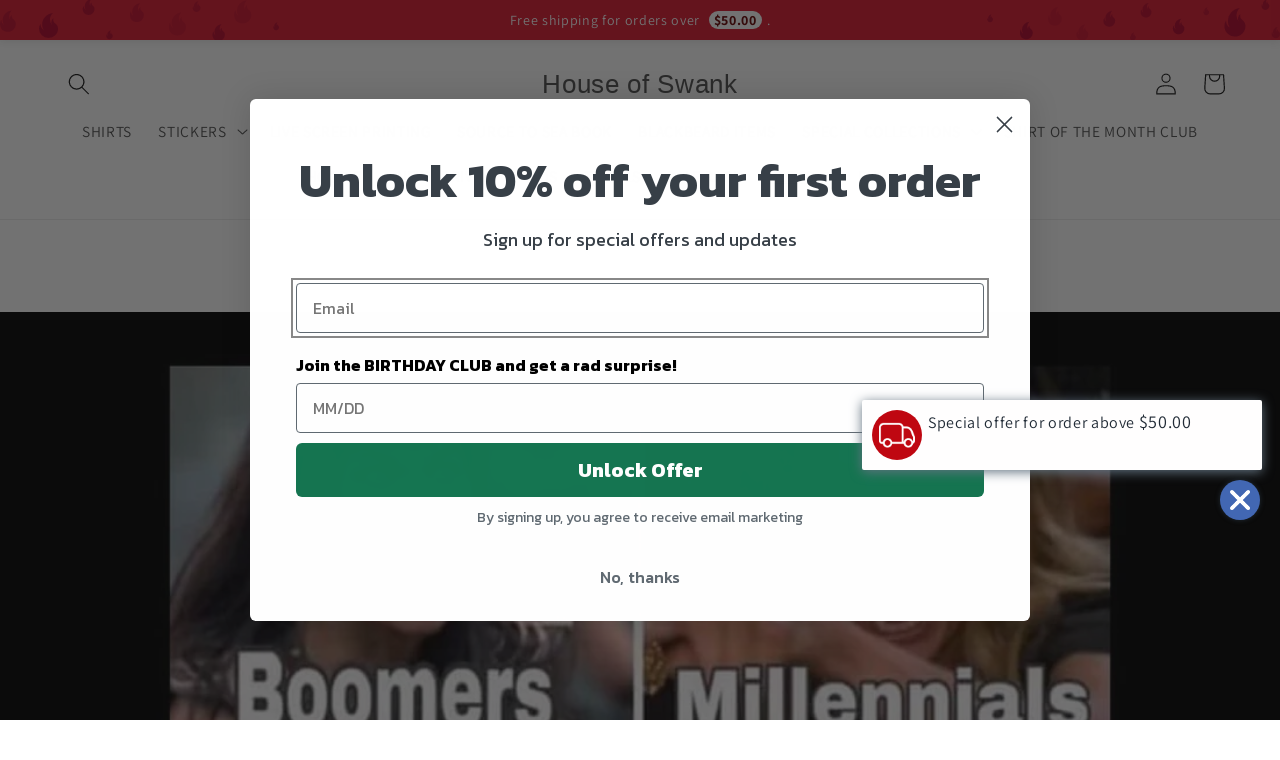

--- FILE ---
content_type: application/javascript
request_url: https://www.houseofswankclothing.com/apps/sap/1769074982/api/2/Wwtc3dhbmsubXlzaG9waWZ5LmNvbQ==dHJpY.js
body_size: 34448
content:
window.tdfEventHub.TriggerEventOnce('data_app2',{"offers":{"2":{"11603":{"id":11603,"trigger":{"product_groups":[{"type_id":1}]},"message":"Customers who bought this item also bought","is_replace":false,"display_id":0,"discount":{"type_id":0,"value":null},"product_groups":[{"type_id":5}]},"42070":{"id":42070,"trigger":{"product_groups":[{"type_id":1}],"strc":true},"message":"$1 OFF all STICKERS with your shirt purchase!","is_replace":false,"display_id":0,"discount":{"type_id":2,"value":1},"product_groups":[{"type_id":3,"ids":[8815725904130,1599345229860,7686471287042,7578850132226,7611154170114,7874160230658,8079862694146,7767636902146,8893121462530,8839419822338,7548632662274,8921862373634,8893119594754,8015094153474,7808525172994,7801602048258,8785854071042,8892192915714,7794003542274,8840359313666,8788236960002,7784002158850,8915838632194,8839424082178,9240020222210,8921866797314,8785857741058,7971931816194,8850508448002,8850407227650,8839413268738,8786776031490,8785719361794,8785717494018,8804870029570,7808529563906,8892185805058,8850519982338,8795390214402,8785722671362,8729676939522,8892181315842,8839422673154,9012087685378,8854142714114,8785860722946,8993299038466,8854685712642,8849971151106,8839422378242,8897590427906,8981795078402,8930548777218,8925043917058,8873769173250,8859850604802,8850496422146,8839880638722,8785708122370,8902275072258,8850434523394,8834667184386,8790864363778,9074540871938,9014190670082,8921865519362,8905902752002,8850514084098,8840034418946,8804544119042,8790890119426,8785720574210,8975409283330,8930545369346,8851177570562,8850511954178,8850428756226,8839421722882,8786773606658,8785725194498,4377541050425,9054530470146,8975382216962,8952367218946,8839414186242,8834751398146,8785704255746,8915937034498,8859866300674,8850436620546,8850409619714,8839421231362,8794600997122,8786935873794,8729672155394,9042652201218,9025609793794,8905904947458,8892187508994,8859852898562,8850518212866,8849805213954,8839411958018,8804540023042,9026251292930,8999287456002,8999285653762,8999283294466,8993295565058,8892182921474,8854147432706,8850524274946,8849913938178,8849035919618,8839423688962,8839415496962,9228788826370,9082754760962,9042629034242,9025093304578,9023458083074,8930538782978,8906162962690,8905906422018,8892190687490,8892177252610,8840031043842,8840030617858,9091671032066,9042653479170,8999286472962,8887850598658,8887850369282,8871214022914,8859856601346,8859597668610,8840029602050,8839423394050,8729679167746,9091672637698,9082748666114,9043043156226,9042631065858,9042625102082,9005885620482,8972784304386,8930530132226,8915879526658,8909246398722,8905926410498,8899049783554,8887851483394,8875836834050,8840059552002,8839877525762,8839422968066,8826750435586,9245565714690,9082752303362,9076100792578,9042637095170,9025101365506,8999297745154,8873692922114,8859858469122,8850513002754,8850510741762,8850503860482,8850432786690,8849050173698,8849047683330,8839424409858,8794497450242,8793496781058,8793438224642,9246990795010,9246989648130,9074525569282,9042656133378,9042634801410,8999299973378,8972787941634,8962022441218,8875846992130,8826724778242,8814658093314,8793497927938,8793497305346,8793495503106,8785715626242,9250213626114,9246991483138,9246991024386,9246990434562,9246986633474,9082754334978,9042633097474,8920987009282,8908568658178,8793497665794]}]},"42650":{"id":42650,"trigger":{"product_groups":[{"type_id":3,"ids":[7575840063746,7575830921474,7575835377922,8163320856834,7814691815682,8163312664834,8299490509058]}],"label":"2 Towel discount!"},"message":"Buy more save more - Get $5 off your second towel!","is_replace":false,"display_id":0,"discount":{"type_id":2,"value":5},"product_groups":[{"type_id":3,"ids":[7575840063746,7575830921474,7575835377922,8163320856834,7814691815682,8163312664834,8299490509058]}]},"45097":{"id":45097,"trigger":{"on_checkout":true,"product_groups":[{"type_id":2,"ids":[8385518043394]}]},"message":"50% off NC AMTRAK STICKER!","is_replace":false,"display_id":0,"discount":{"type_id":1,"value":50},"product_groups":[{"type_id":2,"ids":[8790890119426]}]},"45387":{"id":45387,"trigger":{"product_groups":[{"type_id":2,"ids":[8815715877122]}]},"message":"$1 off NC Strong Sticker with your Shirt Purchase!","is_replace":false,"display_id":0,"discount":{"type_id":2,"value":1},"product_groups":[{"type_id":2,"ids":[8815725904130]}]},"46254":{"id":46254,"trigger":{"product_groups":[{"type_id":2,"ids":[1599340871716]}],"strc":true},"message":"$1 off NC Classic Sticker with your Hoodie Purchase!","is_replace":false,"display_id":0,"discount":{"type_id":2,"value":1},"product_groups":[{"type_id":2,"ids":[8849805213954]}]}},"3":{"86971":{"id":86971,"trigger":{},"message":"BBQ Bundle! Get 50% off a NC BBQ Sticker with your shirt!","place_id":0,"display_id":5,"product_groups":[{"type_id":2,"ids":[1599294701604],"q":1},{"type_id":2,"ids":[1599345229860],"q":1}],"discount":{"type_id":2,"value":2}},"93856":{"id":93856,"trigger":{},"message":"BLACKBEARD BUNDLE! GET $2 OFF THE SHIRT \u0026 STICKER!","place_id":0,"display_id":5,"product_groups":[{"type_id":2,"ids":[5712013066398,7767636902146],"q":2}],"discount":{"type_id":2,"value":2}}},"4":{"14801":{"id":14801,"message":"Recently viewed \u0026 featured recommendations","place_id":0,"trigger":{"page_ids":[3,4,1],"product_groups":[{"type_id":1}]},"product_groups":[{"type_id":4}]},"14802":{"id":14802,"message":"New arrivals","place_id":0,"trigger":{"page_ids":[2],"product_groups":[{"type_id":1}]},"product_groups":[{"type_id":3,"ids":[9240017993986,9240020222210,9228788826370,9250215330050,9245565714690,9246990795010,9246989648130,9250213626114,9246991483138,9246991024386,9246990434562,9246986633474]}],"label":"New Arrival!"}},"5":{"23152":{"id":23152,"trigger":{"product_groups":[{"type_id":3,"ids":[1599294701604,8815715877122,6627466379422,1599340871716,4467756433465,1599290933284,1599360139300,4470787801145,4443333328953,1599305580580,6087126712478,5712013066398,7697752260866,1599341199396,1599347556388,7634580996354,4447806914617,5928690843806,1599380062244,7949785006338,1599350767652,7593550151938,8296335638786,7642499285250,1599346049060,1599302074404,1599302664228,6627549872286,7935005950210,7878406635778,7008051986590,7632358801666,9240017993986,8961961165058,1599344017444,8894467440898,8488569897218,8786166841602,8312856215810,8638965219586,7680179405058,8069889294594,9014184673538,8399283978498,8379747827970,8359665172738,8385518043394,8583963115778,7935008768258,8834733768962,8804866294018,8893116580098,8337237344514,8241019486466,8069713559810,5640988819614,8399286698242,8427683119362,9023456903426,8975422226690,9054541873410,8732981952770,8257136034050,8952334450946,9250215330050]}]},"goal":80,"is_category":false,"message":"More items to get {discount}","first_message":"{discount} for 3 or more shirts{goal}","discount":{"type_id":1,"value":10},"product_groups":[]},"6172":{"id":6172,"trigger":{"country_codes":["US"],"product_groups":[{"type_id":1}]},"goal":50,"is_category":false,"message":"FREE shipping over $50!","first_message":"Special offer for order above {goal}","discount":{"type_id":3,"value":null},"product_groups":[]}},"8":{"2098":{"id":2098,"trigger":{"min_cart":25,"product_groups":[{"type_id":1}]},"message":"Here's $5 off your next order - SHARE WITH YOUR FRIENDS!","product_message":"Please redeem the coupon or share it with your friends within one week","coupon":"SWANKPOST","is_not_social":false,"product_groups":[{"type_id":6}],"link_share":"www.houseofswankclothing.com","link_shoping":"www.houseofswankclothing.com"}}},"settings":{"10":{},"11":{},"2":{"coa":0},"3":{"coa":0},"4":{"use_default":2},"6":{"extra_scopes":"write_price_rules","d_mode":1,"sale_place_id":0,"discount_widget":true,"mini_dwidget_off":true,"ribbon_place_id":2,"coa":0,"skip_free_ship":true,"enable_gift_popup":true},"7":{"id":4472,"pub_domain":"www.houseofswankclothing.com","key":"d61bcdface47479b2697693fae591f13","currency":"USD","currency_format":"${{amount}}","timezone_offset":-5},"8":{"add":"Add to cart","add_all":"Add selected to cart","added":"added","added_successfully":"Added successfully","apply":"Apply","buy_quantity":"Buy {quantity}","cart":"Cart","cart_discount":"cart discount","cart_discount_code":"Discount code","cart_rec":"Cart recommendation","cart_total":"Cart total","checkout":"Checkout","continue_checkout":"Continue to checkout","continue_shopping":"Continue shopping","copied":"Copied","copy":"Copy","discount":"discount","discount_cal_at_checkout":"Discounts calculated at checkout","email_no_match_code":"Customer information does not meet the requirements for the discount code","explore":"Explore","free_gift":"free gift","free_ship":"free shipping","includes":"includes","input_discount_code":"Gift card or discount code","invalid_code":"Unable to find a valid discount matching the code entered","item":"item","items":"items","lo_earn":"You can earn points for every purchase","lo_have":"You have {point}","lo_hi":"Hi {customer.name}","lo_join":"Join us to earn rewards today","lo_point":"point","lo_points":"points","lo_redeem":"Redeem","lo_reward_view":"View all our rewards \u003e\u003e","lo_signin":"Log in","lo_signup":"Sign up","lo_welcome":"Welcome to our Loyalty Program","m_country":"","m_custom":"","m_lang":"","m_lang_on":"","more":"More","no_thank":"No thanks","off":"Off","product_details":"View full product details","quantity":"Quantity","replace":"Replace","ribbon_price":"ribbon_price","sale":"Sale","select_for_bundle":"Add to bundle","select_free_gift":"Select gift","select_other_option":"Please select other options","sold_out":"Sold out","total_price":"Total price","view_cart":"View cart","wholesale_discount":"Discount","wholesale_gift":"Free","wholesale_quantity":"Quantity","you_added":"You added","you_replaced":"Replaced successfully!","you_save":"Save","your_discount":"Your discount","your_price":"Your price"}},"products":{"1599290933284":{"i":1599290933284,"t":"Bless Your Heart Shirt","h":"bless-your-heart-shirt-mens","p":"s/files/1/0084/0561/4628/products/bless-your-heart-shirt-shirt-house-of-swank-106784.jpg","v":[{"i":31373247512633,"x":"SM","y":"RED","a":29.99,"b":27.99},{"i":31373247545401,"x":"MD","y":"RED","a":28.99,"b":27.99},{"i":31373247578169,"x":"LG","y":"RED","a":27.99,"b":27.99},{"i":31373247610937,"x":"XL","y":"RED","a":27.99,"b":27.99},{"i":31373247643705,"x":"2X","y":"RED","a":27.99,"b":28.99},{"i":31373247676473,"x":"3X","y":"RED","a":27.99,"b":29.99}],"a":"HOUSE OF SWANK","b":"MEN,SQUAREMOVE","c":"SHIRT"},"1599293587492":{"i":1599293587492,"t":"Locally Grown NC Baby Creeper","h":"locally-grown-nc-baby-creeper","p":"s/files/1/0084/0561/4628/products/locally-grown-nc-baby-creeper-kids-house-of-swank-632158.jpg","v":[{"i":31201154334777,"x":"6 Month","y":"Heather Smoke","a":21.99},{"i":31373257900089,"x":"12 Month","y":"Heather Smoke","a":21.99},{"i":42951456686338,"x":"2T","y":"Heather Smoke","a":21.99},{"i":42951457898754,"x":"3T","y":"Heather Smoke","a":21.99},{"i":42951458357506,"x":"4T","y":"Heather Smoke","a":21.99},{"i":42951460716802,"x":"5/6","y":"Heather Smoke","a":21.99}],"a":"HOUSE OF SWANK","b":"KIDS,SQUAREMOVE","c":"KIDS"},"1599294701604":{"i":1599294701604,"t":"North Carolina BBQ Shirt","h":"north-carolina-bbq-shirt-mens","p":"s/files/1/0084/0561/4628/files/north-carolina-bbq-shirt-shirt-house-of-swank-441728.jpg","v":[{"i":31373265076281,"x":"SM","y":"HEATHER DARK GREY","a":27.99,"b":27.99},{"i":44077961478402,"x":"SM","y":"HEATHER RED","a":27.99,"b":27.99},{"i":31373265109049,"x":"MD","y":"HEATHER DARK GREY","a":27.99,"b":27.99},{"i":44077961511170,"x":"MD","y":"HEATHER RED","a":27.99,"b":27.99},{"i":31373265141817,"x":"LG","y":"HEATHER DARK GREY","a":27.99,"b":27.99},{"i":44077961543938,"x":"LG","y":"HEATHER RED","a":27.99,"b":27.99},{"i":31373265174585,"x":"XL","y":"HEATHER DARK GREY","a":27.99,"b":27.99},{"i":44077961576706,"x":"XL","y":"HEATHER RED","a":27.99,"b":27.99},{"i":31373265207353,"x":"2X","y":"HEATHER DARK GREY","a":28.99,"b":28.99},{"i":44077961609474,"x":"2X","y":"HEATHER RED","a":28.99,"b":28.99},{"i":31373265240121,"x":"3X","y":"HEATHER DARK GREY","a":29.99,"b":29.99},{"i":44077961642242,"x":"3X","y":"HEATHER RED","a":29.99,"b":29.99}],"a":"HOUSE OF SWANK","b":"BBQ,Fathers Day Picks,MEN,NCBBQ,SQUAREMOVE","c":"SHIRT"},"1599302074404":{"i":1599302074404,"t":"Wake Forest College Shirt","h":"wake-forest-college-shirt-mens","p":"s/files/1/0084/0561/4628/products/wake-forest-college-shirt-mens-shirt-house-of-swank-236738.jpg","v":[{"i":31373274185785,"x":"SM","a":27.99},{"i":31373274251321,"x":"MD","a":27.99},{"i":31373274316857,"x":"LG","a":27.99},{"i":31373274382393,"x":"XL","a":27.99},{"i":31373274447929,"x":"2X","a":28.99},{"i":31373274513465,"x":"3X","a":29.99}],"a":"HOUSE OF SWANK","b":"MEN,SQUAREMOVE","c":"SHIRT"},"1599302664228":{"i":1599302664228,"t":"Cullowhere Cullowee NC Shirt","h":"cullowhere-cullowee-nc-shirt","p":"s/files/1/0084/0561/4628/products/cullowhere-cullowee-nc-shirt-shirt-house-of-swank-230654.jpg","v":[{"i":43756412371202,"x":"SM","y":"Heather Purple","a":27.99},{"i":43756412240130,"x":"MD","y":"Heather Purple","a":27.99},{"i":43756412272898,"x":"LG","y":"Heather Purple","a":27.99},{"i":43756412305666,"x":"XL","y":"Heather Purple","a":27.99},{"i":43756412338434,"x":"2X","y":"Heather Purple","a":28.99},{"i":43756411486466,"x":"3X","y":"Heather Purple","a":29.99}],"a":"HOUSE OF SWANK","b":"MEN,SQUAREMOVE","c":"SHIRT"},"1599305580580":{"i":1599305580580,"t":"Keep Raleigh Boring Shirt","h":"keep-raleigh-boring-shirt","p":"s/files/1/0084/0561/4628/files/keep-raleigh-boring-shirt-shirt-house-of-swank-607789.jpg","v":[{"i":31373256392761,"x":"SM","y":"Heather Grey","a":27.99,"b":27.99},{"i":44635429667074,"x":"SM","y":"Red","a":27.99,"b":27.99},{"i":31373256458297,"x":"MD","y":"Heather Grey","a":27.99,"b":27.99},{"i":44635429699842,"x":"MD","y":"Red","a":27.99,"b":27.99},{"i":31373256523833,"x":"LG","y":"Heather Grey","a":27.99,"b":27.99},{"i":44635429732610,"x":"LG","y":"Red","a":27.99,"b":27.99},{"i":31373256589369,"x":"XL","y":"Heather Grey","a":27.99,"b":27.99},{"i":44635429765378,"x":"XL","y":"Red","a":27.99,"b":27.99},{"i":31373256654905,"x":"2X","y":"Heather Grey","a":28.99,"b":27.99},{"i":44635429798146,"x":"2X","y":"Red","a":28.99,"b":27.99},{"i":31373256720441,"x":"3X","y":"Heather Grey","a":29.99,"b":27.99},{"i":44635429830914,"x":"3X","y":"Red","a":29.99,"b":28.99}],"a":"HOUSE OF SWANK","b":"MEN,SQUAREMOVE","c":"SHIRT"},"1599311511588":{"i":1599311511588,"t":"Blackbeard Flag Can Cooler","h":"blackbeard-flag-can-cooler","p":"s/files/1/0084/0561/4628/files/blackbeard-flag-can-cooler-can-bottle-sleeves-house-of-swank-152002.jpg","v":[{"i":12284717989924,"x":"Default Title","a":3.99}],"a":"HOUSE OF SWANK","b":"ACCESSORIES,Blackbeard","c":"Can \u0026 Bottle Sleeves"},"1599340871716":{"i":1599340871716,"t":"North Carolina Classic Beach Hoodie","h":"north-carolina-classic-beach-hoodie","p":"s/files/1/0084/0561/4628/products/north-carolina-classic-beach-hoodie-hoodie-house-of-swank-336149.jpg","v":[{"i":12285106552868,"x":"SM","y":"Heather Grey - White Ink","a":39.99,"b":39.99},{"i":31373265797177,"x":"MD","y":"Heather Grey - White Ink","a":39.99,"b":39.99},{"i":31373265862713,"x":"LG","y":"Heather Grey - White Ink","a":39.99,"b":39.99},{"i":31373265928249,"x":"XL","y":"Heather Grey - White Ink","a":39.99,"b":39.99},{"i":31373265993785,"x":"2X","y":"Heather Grey - White Ink","a":42.99,"b":42.99}],"a":"HOUSE OF SWANK","b":"HOODY","c":"HOODIE"},"1599341199396":{"i":1599341199396,"t":"Pig Pickin' BBQ Shirt","h":"pig-pickin-shirt-mens","p":"s/files/1/0084/0561/4628/files/pig-pickin-bbq-shirt-shirt-house-of-swank-468330.jpg","v":[{"i":31373267009593,"x":"SM","y":"HEATHER GREY","a":27.99},{"i":31373267042361,"x":"MD","y":"HEATHER GREY","a":27.99},{"i":31373267075129,"x":"LG","y":"HEATHER GREY","a":27.99},{"i":31373267107897,"x":"XL","y":"HEATHER GREY","a":27.99},{"i":31373267140665,"x":"2X","y":"HEATHER GREY","a":28.99},{"i":31373267173433,"x":"3X","y":"HEATHER GREY","a":29.99}],"a":"HOUSE OF SWANK","b":"ANIMALS,BBQ,MEN","c":"SHIRT"},"1599344017444":{"i":1599344017444,"t":"Hills, Bro Shirt","h":"hills-bro-shirt-mens","p":"s/files/1/0084/0561/4628/products/hills-bro-shirt-mens-shirt-house-of-swank-xs-heather-grey-310717.jpg","v":[{"i":31373254164537,"x":"SM","y":"Heather Grey","a":27.99},{"i":31373254197305,"x":"MD","y":"Heather Grey","a":27.99},{"i":31373254230073,"x":"LG","y":"Heather Grey","a":27.99},{"i":31373254262841,"x":"XL","y":"Heather Grey","a":27.99},{"i":31373254295609,"x":"2X","y":"Heather Grey","a":28.99},{"i":31373254328377,"x":"3X","y":"Heather Grey","a":26.95}],"a":"HOUSE OF SWANK","b":"MEN,SQUAREMOVE","c":"SHIRT"},"1599345229860":{"i":1599345229860,"t":"NC BBQ Sticker","h":"bbq-sticker","p":"s/files/1/0084/0561/4628/products/bbq-sticker-accessories-house-of-swank-941861.jpg","v":[{"i":12285129490468,"x":"Default Title","a":3.99}],"a":"HOUSE OF SWANK","b":"50 STATE,ACCESSORIES,BBQ,Fathers Day Picks,STICKER","c":"Decorative Stickers"},"1599346049060":{"i":1599346049060,"t":"NC Pirate Shirt","h":"nc-pirate-shirt-mens","p":"s/files/1/0084/0561/4628/files/nc-pirate-shirt-shirt-house-of-swank-345793.jpg","v":[{"i":31373264683065,"x":"SM","y":"Purple","a":27.99},{"i":31373264715833,"x":"MD","y":"Purple","a":27.99},{"i":31373264748601,"x":"LG","y":"Purple","a":27.99},{"i":31373264781369,"x":"XL","y":"Purple","a":27.99},{"i":31373264814137,"x":"2X","y":"Purple","a":28.99},{"i":31373264846905,"x":"3X","y":"Purple","a":29.99}],"a":"HOUSE OF SWANK","b":"MEN,SQUAREMOVE","c":"SHIRT"},"1599347556388":{"i":1599347556388,"t":"Raleigh NC Acorn Skyline Shirt","h":"raleigh-nc-acorn-skyline-shirt-mens","p":"s/files/1/0084/0561/4628/products/raleigh-nc-acorn-skyline-shirt-mens-shirt-house-of-swank-sm-heather-navy-425920.jpg","v":[{"i":31373269499961,"x":"SM","y":"Dark Grey","a":27.99},{"i":31373269532729,"x":"MD","y":"Dark Grey","a":27.99},{"i":31373269565497,"x":"LG","y":"Dark Grey","a":27.99},{"i":31373269598265,"x":"XL","y":"Dark Grey","a":27.99},{"i":31373269631033,"x":"2X","y":"Dark Grey","a":28.99},{"i":31373269663801,"x":"3X","y":"Dark Grey","a":29.99}],"a":"HOUSE OF SWANK","b":"MEN,SQUAREMOVE","c":"SHIRT"},"1599350767652":{"i":1599350767652,"t":"Worlds Okayest Dad Shirt - Mens","h":"worlds-okayest-dad-shirt-mens","p":"s/files/1/0084/0561/4628/products/worlds-okayest-dad-shirt-mens-shirt-house-of-swank-xs-heather-grey-620854.jpg","v":[{"i":31373279100985,"x":"SM","y":"Heather Grey","a":19.99,"b":27.99},{"i":31373279133753,"x":"MD","y":"Heather Grey","a":19.99,"b":27.99},{"i":31373279166521,"x":"LG","y":"Heather Grey","a":19.99,"b":27.99},{"i":31373279199289,"x":"XL","y":"Heather Grey","a":19.99,"b":27.99},{"i":31373279232057,"x":"2X","y":"Heather Grey","a":19.99,"b":28.99},{"i":31373279264825,"x":"3X","y":"Heather Grey","a":19.99,"b":29.99}],"a":"HOUSE OF SWANK","b":"DAD,Fathers Day Picks,MEN,SALE,SQUAREMOVE","c":"SHIRT"},"1599360139300":{"i":1599360139300,"t":"Rock you like a Hurricane Wagon Wheel Shirt","h":"rock-you-like-a-hurricane","p":"s/files/1/0084/0561/4628/products/rock-you-like-a-hurricane-shirt-house-of-swank-894528.jpg","v":[{"i":31373272055865,"x":"SM","y":"Heather Grey","a":27.99},{"i":42788155719938,"x":"SM","y":"Heather Red","a":27.99},{"i":31373272088633,"x":"MD","y":"Heather Grey","a":27.99},{"i":42788155785474,"x":"MD","y":"Heather Red","a":27.99},{"i":31373272121401,"x":"LG","y":"Heather Grey","a":27.99},{"i":42788155818242,"x":"LG","y":"Heather Red","a":27.99},{"i":31373272154169,"x":"XL","y":"Heather Grey","a":27.99},{"i":42788155851010,"x":"XL","y":"Heather Red","a":27.99},{"i":31373272186937,"x":"2X","y":"Heather Grey","a":28.99},{"i":42788155883778,"x":"2X","y":"Heather Red","a":28.99},{"i":31373272219705,"x":"3X","y":"Heather Grey","a":29.99},{"i":42788155916546,"x":"3X","y":"Heather Red","a":29.99}],"a":"HOUSE OF SWANK","b":"BBQ,BLUEGRASS,DAD,Fathers Day Picks,HOCKEY,MEN,MUSIC,SQUAREMOVE","c":"SHIRT"},"1599361810468":{"i":1599361810468,"t":"CHICKEN BUTT Infant Bodysuit","h":"chicken-butt-shirt-toddler-youth","p":"s/files/1/0084/0561/4628/products/chicken-butt-kids-kids-house-of-swank-943662.jpg","v":[{"i":40418378940574,"x":"Heather Red","y":"6 Month","a":21.99},{"i":40418380808350,"x":"Heather Red","y":"12 Month","a":21.99},{"i":12285168091172,"x":"Heather Red","y":"2T","a":21.99},{"i":31373248299065,"x":"Heather Red","y":"3T","a":21.99},{"i":31373248331833,"x":"Heather Red","y":"4T","a":21.99},{"i":42714075234562,"x":"Heather Red","y":"5/6 T","a":21.99}],"a":"HOUSE OF SWANK","b":"ANIMALS,KIDS","c":"KIDS"},"1599380062244":{"i":1599380062244,"t":"I Like Coffee and Maybe 3 People Shirt","h":"i-like-coffee-and-maybe-3-people-shirt","p":"s/files/1/0084/0561/4628/products/i-like-coffee-and-maybe-3-people-shirt-house-of-swank-sm-907127.jpg","v":[{"i":31373255311417,"x":"SM","y":"HEATHER GREY","a":27.99},{"i":31373255344185,"x":"MD","y":"HEATHER GREY","a":27.99},{"i":31373255376953,"x":"LG","y":"HEATHER GREY","a":27.99},{"i":31373255409721,"x":"XL","y":"HEATHER GREY","a":27.99},{"i":31373255442489,"x":"2X","y":"HEATHER GREY","a":28.99},{"i":31373255475257,"x":"3X","y":"HEATHER GREY","a":29.99}],"a":"HOUSE OF SWANK","b":"MEN,SQUAREMOVE","c":"SHIRT"},"4377538232377":{"i":4377538232377,"t":"KIDS SHIRT","h":"copy-of-women-shirt","p":"","v":[{"i":31298421588025,"x":"Default Title","a":21.99}],"a":"HOUSE OF SWANK","b":"KID,KIDS","c":"KIDS","no":true},"4377540362297":{"i":4377540362297,"t":"HAT-OTHER","h":"hat","p":"","v":[{"i":31298422308921,"x":"Default Title","a":20}],"a":"HOUSE OF SWANK","b":"HAT","c":"HAT","no":true},"4377541050425":{"i":4377541050425,"t":"STICKER","h":"hos-card","p":"","v":[{"i":31298422505529,"x":"Default Title","a":4}],"a":"HOUSE OF SWANK","b":"STICKER","c":"Decorative Stickers","no":true},"4377541345337":{"i":4377541345337,"t":"HOS STICKER","h":"hos-sticker","p":"","v":[{"i":31298422702137,"x":"Default Title","a":3.99}],"a":"HOUSE OF SWANK","b":"STICKER","c":"Decorative Stickers","no":true},"4377544130617":{"i":4377544130617,"t":"BEACH HOODY - OTHER","h":"beach-hoody","p":"","v":[{"i":31298424700985,"x":"Default Title","a":39.99}],"a":"HOUSE OF SWANK","b":"HOODY","no":true},"4386113749049":{"i":4386113749049,"t":"CLEARANCE SHIRT","h":"clearance-shirt","p":"","v":[{"i":36545382809758,"x":"1","a":12.49},{"i":36545382842526,"x":"2","a":19.99},{"i":36545382875294,"x":"3","a":29.99},{"i":36545382908062,"x":"4","a":39.99},{"i":36545382940830,"x":"5","a":49.99},{"i":36545382973598,"x":"6","a":59.99}],"a":"HOUSE OF SWANK","b":"CLEARANCE","no":true},"4443333328953":{"i":4443333328953,"t":"Guitar Music Tree","h":"guitar-music-tree","p":"s/files/1/0084/0561/4628/products/guitar-music-tree-shirt-house-of-swank-839172.jpg","v":[{"i":31377106468921,"x":"SM","a":27.99},{"i":31377106501689,"x":"MD","a":27.99},{"i":31377106534457,"x":"LG","a":27.99},{"i":31377106567225,"x":"XL","a":27.99},{"i":31377106599993,"x":"2X","a":28.99},{"i":31377106632761,"x":"3X","a":29.99}],"a":"HOUSE OF SWANK","b":"BLUEGRASS,Fathers Day Picks,MEN,MUSIC","c":"SHIRT"},"4447806914617":{"i":4447806914617,"t":"First in Flight Wright Brothers Shirt","h":"first-in-flight","p":"s/files/1/0084/0561/4628/products/first-in-flight-shirt-house-of-swank-421664.jpg","v":[{"i":31381280653369,"x":"SM","y":"Heather Red","a":27.99},{"i":31381280686137,"x":"MD","y":"Heather Red","a":27.99},{"i":31381280718905,"x":"LG","y":"Heather Red","a":27.99},{"i":31381280751673,"x":"XL","y":"Heather Red","a":27.99},{"i":31381280784441,"x":"2X","y":"Heather Red","a":28.99},{"i":31381280817209,"x":"3X","y":"Heather Red","a":29.99}],"a":"HOUSE OF SWANK","b":"MEN,SQUAREMOVE","c":"SHIRT"},"4467756433465":{"i":4467756433465,"t":"NC STAR SHIRT","h":"nc-star-shirt","p":"s/files/1/0084/0561/4628/products/nc-star-shirt-shirt-house-of-swank-144590.jpg","v":[{"i":44083908051202,"x":"Heather Royal","y":"SM","a":27.99,"b":25.99},{"i":44083908083970,"x":"Heather Royal","y":"MD","a":27.99,"b":25.99},{"i":44083908116738,"x":"Heather Royal","y":"LG","a":27.99,"b":25.99},{"i":44083908149506,"x":"Heather Royal","y":"XL","a":27.99,"b":25.99},{"i":44083908182274,"x":"Heather Royal","y":"2X","a":28.99,"b":26.99},{"i":44083908215042,"x":"Heather Royal","y":"3X","a":29.99,"b":27.99},{"i":44083908247810,"x":"Heather Purple","y":"SM","a":27.99,"b":25.99},{"i":44083908280578,"x":"Heather Purple","y":"MD","a":27.99,"b":25.99},{"i":44083908313346,"x":"Heather Purple","y":"LG","a":27.99,"b":25.99},{"i":44083908346114,"x":"Heather Purple","y":"XL","a":27.99,"b":25.99},{"i":44083908378882,"x":"Heather Purple","y":"2X","a":28.99,"b":26.99},{"i":44083908411650,"x":"Heather Purple","y":"3X","a":29.99,"b":27.99}],"a":"HOUSE OF SWANK","b":"Fathers Day Picks,MEN,SQUAREMOVE","c":"SHIRT"},"4470787801145":{"i":4470787801145,"t":"COLLARDS SHIRT","h":"collards-shirt","p":"s/files/1/0084/0561/4628/products/collards-shirt-shirt-house-of-swank-317111.jpg","v":[{"i":31402472505401,"x":"SM","y":"HEATHER GREEN","a":27.99},{"i":31402472538169,"x":"MD","y":"HEATHER GREEN","a":27.99},{"i":31402472570937,"x":"LG","y":"HEATHER GREEN","a":27.99},{"i":31402472603705,"x":"XL","y":"HEATHER GREEN","a":27.99},{"i":31402472636473,"x":"2X","y":"HEATHER GREEN","a":28.99},{"i":31402472669241,"x":"3X","y":"HEATHER GREEN","a":29.99}],"a":"HOUSE OF SWANK","b":"MEN,SQUAREMOVE","c":"SHIRT"},"5517916176542":{"i":5517916176542,"t":"SUPER CLEARANCE SHIRT","h":"super-clearance-shirt","p":"","v":[{"i":43294221140226,"x":"1 SHIRT","a":12},{"i":43294221172994,"x":"2 SHIRT","a":20},{"i":43294221205762,"x":"3 SHIRT","a":30},{"i":43294221238530,"x":"4 SHIRT","a":40},{"i":43294221271298,"x":"5 SHIRT","a":50},{"i":43294221304066,"x":"6 SHIRT","a":60}],"a":"House of Swank","b":"CLEARANCE","c":"CLEARANCE","no":true},"5517916962974":{"i":5517916962974,"t":"LAST CHANCE CLEARANCE SHIRTS","h":"last-chance-clearance-shirts","p":"s/files/1/0084/0561/4628/products/last-chance-clearance-shirts-clearance-sale-house-of-swank-arrrr-sm-936781.jpg","v":[{"i":35422884135070,"x":"CACKALACK","y":"SM","a":15.99},{"i":35422884167838,"x":"CACKALACK","y":"MD","a":15.99},{"i":35422884200606,"x":"CACKALACK","y":"LG","a":15.99},{"i":35422884233374,"x":"CACKALACK","y":"XL","a":15.99},{"i":35422886199454,"x":"TEAM VINEGAR","y":"SM","a":15.99},{"i":35422886232222,"x":"TEAM VINEGAR","y":"MD","a":15.99},{"i":35422886264990,"x":"TEAM VINEGAR","y":"LG","a":15.99},{"i":35422886297758,"x":"TEAM VINEGAR","y":"XL","a":15.99}],"a":"House of Swank","b":"SALE,SQUAREMOVE","c":"Clearance Sale!"},"5629167730846":{"i":5629167730846,"t":"Peace Street Bridge Shirt","h":"peace-street-bridge","p":"s/files/1/0084/0561/4628/products/peace-street-bridge-shirt-house-of-swank-sm-771453.jpg","v":[{"i":35900065579166,"x":"SM","y":"ASH GREY","a":27.99},{"i":35900065611934,"x":"MED","y":"ASH GREY","a":27.99},{"i":35900065644702,"x":"LG","y":"ASH GREY","a":27.99},{"i":35900065677470,"x":"XL","y":"ASH GREY","a":27.99},{"i":35900065710238,"x":"2XL","y":"ASH GREY","a":28.99},{"i":35900078719134,"x":"3X","y":"ASH GREY","a":29.99}],"a":"HOUSE OF SWANK","b":"SQUAREMOVE","c":"SHIRT"},"5640988819614":{"i":5640988819614,"t":"Science Shirt","h":"science_shirt","p":"s/files/1/0084/0561/4628/files/science-shirt-shirt-house-of-swank-153070.jpg","v":[{"i":35948411486366,"x":"SM","y":"HEATHER DARK GREY","a":27.99,"b":25.99},{"i":35948411519134,"x":"MD","y":"HEATHER DARK GREY","a":27.99,"b":25.99},{"i":35948411551902,"x":"LG","y":"HEATHER DARK GREY","a":27.99,"b":25.99},{"i":35948411584670,"x":"XL","y":"HEATHER DARK GREY","a":27.99,"b":25.99},{"i":35948411617438,"x":"2X","y":"HEATHER DARK GREY","a":28.99,"b":25.99},{"i":35948411650206,"x":"3X","y":"HEATHER DARK GREY","a":29.99,"b":25.99}],"a":"HOUSE OF SWANK","c":"SHIRT"},"5681964515486":{"i":5681964515486,"t":"House of Swank Gift Card","h":"house-of-swank-gift-card","p":"s/files/1/0084/0561/4628/products/house-of-swank-gift-card-gift-card-house-of-swank-483497.jpg","v":[{"i":36069551997086,"x":"$10.00","a":10},{"i":36069552029854,"x":"$25.00","a":25},{"i":36069552062622,"x":"$50.00","a":50},{"i":36069552095390,"x":"$100.00","a":100}],"a":"HOUSE OF SWANK","g":true,"c":"Gift Cards"},"5712013066398":{"i":5712013066398,"t":"Blackbeard Flag Shirt","h":"blackbeard-flag-shirt","p":"s/files/1/0084/0561/4628/products/blackbeard-flag-shirt-shirt-house-of-swank-317117.jpg","v":[{"i":36177776803998,"x":"SM","y":"BLACK","a":27.99},{"i":36177776836766,"x":"MD","y":"BLACK","a":27.99},{"i":36177776869534,"x":"LG","y":"BLACK","a":27.99},{"i":36177776902302,"x":"XL","y":"BLACK","a":27.99},{"i":36177776935070,"x":"2X","y":"BLACK","a":28.99},{"i":36177776967838,"x":"3X","y":"BLACK","a":29.99}],"a":"HOUSE OF SWANK","b":"DAD,Fathers Day Picks,SQUAREMOVE","c":"SHIRT"},"5928690843806":{"i":5928690843806,"t":"Shitters Full Shirt","h":"shitters-full-shirt","p":"s/files/1/0084/0561/4628/products/shitters-full-shirt-shirt-house-of-swank-471944.jpg","v":[{"i":37035183407262,"x":"SM","y":"HEATHER RED","a":19.99,"b":27.99},{"i":37035183440030,"x":"MD","y":"HEATHER RED","a":19.99,"b":27.99},{"i":37035183472798,"x":"LG","y":"HEATHER RED","a":19.99,"b":27.99},{"i":37035183505566,"x":"XL","y":"HEATHER RED","a":19.99,"b":27.99},{"i":37035183538334,"x":"2X","y":"HEATHER RED","a":20.99,"b":28.99},{"i":37035183571102,"x":"3X","y":"HEATHER RED","a":21.99,"b":29.99}],"a":"HOUSE OF SWANK","b":"CHRISTMAS,MEN,SQUAREMOVE","c":"SHIRT"},"5967934652574":{"i":5967934652574,"t":"HOUSE OF SWANK GOODS","h":"house-of-swank-goods","p":"","v":[{"i":37162646798494,"x":"SHIRT","a":24.99},{"i":43250629443842,"x":"TOWEL","a":12.99},{"i":37162646896798,"x":"KOOZIE","a":2.99},{"i":37162646962334,"x":"HOODIE","a":39.99},{"i":37162646864030,"x":"KIDS","a":19.99},{"i":42656358367490,"x":"COASTER","a":5.99},{"i":37726645682334,"x":"BUTTON /. MAGNET","a":2.99},{"i":37162646929566,"x":"HAT","a":19.99}],"a":"House of Swank","no":true},"6087126712478":{"i":6087126712478,"t":"Frog Playing Banjo Shirt","h":"frog-playing-banjo-shirt","p":"s/files/1/0084/0561/4628/products/frog-playing-banjo-shirt-house-of-swank-462384.jpg","v":[{"i":37625756090526,"x":"SM","a":27.99},{"i":37625756123294,"x":"MD","a":27.99},{"i":37625756156062,"x":"LG","a":27.99},{"i":37625756188830,"x":"XL","a":27.99},{"i":37625756221598,"x":"2X","a":28.99},{"i":37625756254366,"x":"3X","a":29.99}],"a":"HOUSE OF SWANK","b":"ANIMALS,banjo,BLUEGRASS,Fathers Day Picks,MUSIC,SQUAREMOVE","c":"SHIRT"},"6627466379422":{"i":6627466379422,"t":"Shirt of the Month Club","h":"shirt-of-the-month-club-1","p":"s/files/1/0084/0561/4628/products/shirt-of-the-month-club-house-of-swank-512088.jpg","v":[{"i":39543157325982,"x":"SM","a":14.99,"b":24.99},{"i":39543157391518,"x":"MD","a":14.99,"b":24.99},{"i":39543157457054,"x":"LG","a":14.99,"b":24.99},{"i":39543157522590,"x":"XL","a":14.99,"b":24.99},{"i":39543157588126,"x":"2X","a":15.99,"b":25.99},{"i":40236271141022,"x":"3X","a":16.99,"b":24.99}],"a":"House of Swank","b":"DAD,Fathers Day Picks,SOTM,SQUAREMOVE"},"6627549872286":{"i":6627549872286,"t":"Blackbeard Flag Beach Hoodie","h":"blackbeard-flag-beach-hoodie","p":"s/files/1/0084/0561/4628/products/blackbeard-flag-beach-hoodie-hoodie-house-of-swank-382475.jpg","v":[{"i":39543501226142,"x":"SM","y":"Black","a":39.99},{"i":39543501258910,"x":"MD","y":"Black","a":39.99},{"i":39543501291678,"x":"LG","y":"Black","a":39.99},{"i":39543501357214,"x":"XL","y":"Black","a":39.99},{"i":39543501422750,"x":"2X","y":"Black","a":42.99}],"a":"HOUSE OF SWANK","b":"MEN,SQUAREMOVE","c":"HOODIE"},"6703938076830":{"i":6703938076830,"t":"BOOTH ORDER. - KIDS","h":"booth-order-kids","p":"","v":[{"i":39862649913502,"x":"6MO","a":19.99},{"i":39862649946270,"x":"12MO","a":19.99},{"i":39862649979038,"x":"18MO","a":19.99},{"i":39862650011806,"x":"2T","a":19.99},{"i":39862650044574,"x":"3T","a":19.99},{"i":39862650077342,"x":"4T","a":19.99},{"i":39862650110110,"x":"5/6","a":19.99},{"i":39862650142878,"x":"SM","a":19.99},{"i":39862650175646,"x":"MD","a":19.99},{"i":39862650208414,"x":"LG","a":19.99},{"i":39862650241182,"x":"XL","a":19.99}],"a":"House of Swank","no":true},"7008051986590":{"i":7008051986590,"t":"Dont Stop Believing Santa Shirt","h":"dont-stop-believing-santa-shirt","p":"s/files/1/0084/0561/4628/products/dont-stop-believing-santa-shirt-shirt-house-of-swank-706003.jpg","v":[{"i":40946405441694,"x":"SM","y":"HEATHER GREEN","a":24.99,"b":27.99},{"i":40946405474462,"x":"MD","y":"HEATHER GREEN","a":24.99,"b":27.99},{"i":40946405507230,"x":"LG","y":"HEATHER GREEN","a":24.99,"b":27.99},{"i":40946405539998,"x":"XL","y":"HEATHER GREEN","a":24.99,"b":27.99},{"i":40946405572766,"x":"2X","y":"HEATHER GREEN","a":24.99,"b":28.99},{"i":40946405605534,"x":"3X","y":"HEATHER GREEN","a":24.99,"b":29.99}],"a":"HOUSE OF SWANK","b":"CHRISTMAS,MEN,SQUAREMOVE","c":"SHIRT"},"7548632662274":{"i":7548632662274,"t":"Raleigh Acorn Skyline Sticker","h":"raleigh-acorn-skyline-sticker","p":"s/files/1/0084/0561/4628/products/raleigh-acorn-skyline-sticker-decorative-stickers-house-of-swank-863400.jpg","v":[{"i":42292194115842,"x":"Default Title","a":3.99}],"a":"House of Swank","b":"RALEIGH STICKERS,SQUAREMOVE,STICKER","c":"Decorative Stickers"},"7575830921474":{"i":7575830921474,"t":"If you have to ask if it's too early to drink you're an Amateur and We Can't Be Friends Tea Towel","h":"if-you-have-to-ask-if-its-too-early-to-drink-youre-an-amateur-and-we-cant-be-friends-tea-towel","p":"s/files/1/0084/0561/4628/products/if-you-have-to-ask-if-its-too-early-to-drink-youre-an-amateur-and-we-cant-be-friends-tea-towel-kitchen-towels-house-of-swank-696559.jpg","v":[{"i":42360128340226,"x":"Default Title","a":15.99}],"a":"HOUSE OF SWANK","b":"HOSFAIRE2,HOSTOWEL,SQUAREMOVE,TOWEL","c":"Kitchen Towels"},"7575835377922":{"i":7575835377922,"t":"We've been friends for so long I can't remember who is the bad influence Tea Towel","h":"weve-been-friends-for-so-long-i-cant-remember-who-is-the-bad-influence-tea-towel","p":"s/files/1/0084/0561/4628/products/weve-been-friends-for-so-long-i-cant-remember-who-is-the-bad-influence-tea-towel-kitchen-towels-house-of-swank-618343.jpg","v":[{"i":42360180048130,"x":"Default Title","a":15.99}],"a":"HOUSE OF SWANK","b":"HOSFAIRE2,HOSTOWEL,SQUAREMOVE,TOWEL","c":"Kitchen Towels"},"7575840063746":{"i":7575840063746,"t":"Does anyone know which page of the bible explains how to turn water into wine Tea Towel","h":"does-anyone-know-which-page-of-the-bible-explains-how-to-turn-water-into-wine-tea-towel","p":"s/files/1/0084/0561/4628/products/does-anyone-know-which-page-of-the-bible-explains-how-to-turn-water-into-wine-tea-towel-kitchen-towels-house-of-swank-284631.jpg","v":[{"i":42360243781890,"x":"Default Title","a":15.99}],"a":"HOUSE OF SWANK","b":"DAD,Fathers Day Picks,HOSFAIRE2,HOSTOWEL,SQUAREMOVE,TOWEL","c":"Kitchen Towels"},"7578850132226":{"i":7578850132226,"t":"My dog thinks I'm cool sticker","h":"my-dog-thinks-im-cool-sticker-1","p":"s/files/1/0084/0561/4628/files/my-dog-thinks-im-cool-sticker-decorative-stickers-house-of-swank-799481.jpg","v":[{"i":42369567097090,"x":"Default Title","a":3.99}],"a":"HOUSE OF SWANK","b":"ACCESSORIES,ANIMALS,DOG,DOG STICKERS,FUNNY STICKERS,SQUAREMOVE,STICKER","c":"Decorative Stickers"},"7593550151938":{"i":7593550151938,"t":"Round Raleigh Hotel Shirt","h":"round-hotel-raleigh-shirt","p":"s/files/1/0084/0561/4628/files/round-raleigh-hotel-shirt-shirt-house-of-swank-318444.jpg","v":[{"i":42426122404098,"x":"SM","y":"HEATHER ASH","a":27.99},{"i":42426122436866,"x":"MD","y":"HEATHER ASH","a":27.99},{"i":42426122469634,"x":"LG","y":"HEATHER ASH","a":27.99},{"i":42426122502402,"x":"XL","y":"HEATHER ASH","a":27.99},{"i":42426122535170,"x":"2X","y":"HEATHER ASH","a":28.99},{"i":42426122567938,"x":"3X","y":"HEATHER ASH","a":29.99}],"a":"HOUSE OF SWANK","b":"MEN,RALEIGH,SQUAREMOVE","c":"SHIRT"},"7611154170114":{"i":7611154170114,"t":"Raleigh Script Sticker","h":"raleigh-script-sticker","p":"s/files/1/0084/0561/4628/products/raleigh-script-sticker-accessories-house-of-swank-289092.jpg","v":[{"i":42483923124482,"x":"Default Title","a":3.99}],"a":"HOUSE OF SWANK","b":"f623,FAIRE,RALEIGH STICKERS,SQUAREMOVE,STICKER","c":"Decorative Stickers"},"7632358801666":{"i":7632358801666,"t":"Squirrel Banjo Shirt","h":"squirrel-banjo-shirt","p":"s/files/1/0084/0561/4628/products/squirrel-banjo-shirt-shirt-house-of-swank-988243.jpg","v":[{"i":42555777941762,"x":"SM","y":"HEATHER RED","a":27.99},{"i":42555777974530,"x":"MD","y":"HEATHER RED","a":27.99},{"i":42555778007298,"x":"LG","y":"HEATHER RED","a":27.99},{"i":42555778040066,"x":"XL","y":"HEATHER RED","a":27.99},{"i":42555778072834,"x":"2X","y":"HEATHER RED","a":28.99},{"i":42555778105602,"x":"3X","y":"HEATHER RED","a":29.99}],"a":"HOUSE OF SWANK","b":"ANIMALS,BLUEGRASS,MEN,MUSIC,SQUAREMOVE","c":"SHIRT"},"7634580996354":{"i":7634580996354,"t":"Yeti Bigfoot Playing Guitar Shirt","h":"yeti-playing-guitar-shirt","p":"s/files/1/0084/0561/4628/products/yeti-playing-guitar-shirt-shirt-house-of-swank-379992.jpg","v":[{"i":42563305275650,"x":"SM","y":"HEATHER GREY","a":27.99},{"i":42563305308418,"x":"MD","y":"HEATHER GREY","a":27.99},{"i":42563305341186,"x":"LG","y":"HEATHER GREY","a":27.99},{"i":42563305373954,"x":"XL","y":"HEATHER GREY","a":27.99},{"i":42563305406722,"x":"2X","y":"HEATHER GREY","a":28.99},{"i":42563305439490,"x":"3X","y":"HEATHER GREY","a":29.99}],"a":"HOUSE OF SWANK","b":"ANIMALS,BIGFOOT,MEN,MUSIC,SQUAREMOVE","c":"SHIRT"},"7642499285250":{"i":7642499285250,"t":"NC Classic Shirt","h":"nc-classic-shirt","p":"s/files/1/0084/0561/4628/products/nc-classic-shirt-shirt-house-of-swank-126114.jpg","v":[{"i":42595741761794,"x":"SM","y":"GREY-RED INK","a":27.99},{"i":42595741794562,"x":"SM","y":"GREY-LIGHT BLUE INK","a":27.99},{"i":42595741860098,"x":"MD","y":"GREY-RED INK","a":27.99},{"i":42595741892866,"x":"MD","y":"GREY-LIGHT BLUE INK","a":27.99},{"i":42595741958402,"x":"LG","y":"GREY-RED INK","a":27.99},{"i":42595741991170,"x":"LG","y":"GREY-LIGHT BLUE INK","a":27.99},{"i":42595742056706,"x":"XL","y":"GREY-RED INK","a":27.99},{"i":42595742089474,"x":"XL","y":"GREY-LIGHT BLUE INK","a":27.99},{"i":42595742155010,"x":"2X","y":"GREY-RED INK","a":28.99},{"i":42595742187778,"x":"2X","y":"GREY-LIGHT BLUE INK","a":28.99},{"i":42595742253314,"x":"3X","y":"GREY-RED INK","a":29.99},{"i":42595742286082,"x":"3X","y":"GREY-LIGHT BLUE INK","a":29.99}],"a":"House of Swank","b":"Fathers Day Picks,SQUAREMOVE","c":"SHIRT"},"7664459710722":{"i":7664459710722,"t":"HOS Koozies","h":"hos-koozies","p":"","v":[{"i":42681386991874,"x":"1","a":3},{"i":42681387024642,"x":"2","a":5},{"i":42681387057410,"x":"3","a":7.5},{"i":42681387090178,"x":"4","a":10},{"i":42681387122946,"x":"5","a":12.5},{"i":42681387155714,"x":"6","a":15},{"i":42681387188482,"x":"7","a":17.5},{"i":42681387221250,"x":"8","a":20},{"i":42681387254018,"x":"9","a":22.5},{"i":42681387286786,"x":"10","a":25}],"a":"House of Swank","no":true},"7680179405058":{"i":7680179405058,"t":"In Rod We Trust Shirt","h":"in-rod-we-trust-shirt","p":"s/files/1/0084/0561/4628/products/in-rod-we-trust-shirt-shirt-house-of-swank-969811.jpg","v":[{"i":42732778389762,"x":"SM","y":"RED","a":27.99},{"i":43554094121218,"x":"SM","y":"BLACK","a":27.99},{"i":42732778422530,"x":"MD","y":"RED","a":27.99},{"i":43554094153986,"x":"MD","y":"BLACK","a":27.99},{"i":42732778455298,"x":"LG","y":"RED","a":27.99},{"i":43554094186754,"x":"LG","y":"BLACK","a":27.99},{"i":42732778488066,"x":"XL","y":"RED","a":27.99},{"i":43554094219522,"x":"XL","y":"BLACK","a":27.99},{"i":42732778520834,"x":"2X","y":"RED","a":28.99},{"i":43554094252290,"x":"2X","y":"BLACK","a":27.99},{"i":42732778553602,"x":"3X","y":"RED","a":29.99},{"i":43554094285058,"x":"3X","y":"BLACK","a":27.99}],"a":"HOUSE OF SWANK","b":"SQUAREMOVE","c":"SHIRT"},"7686471287042":{"i":7686471287042,"t":"Uterus Sticker","h":"uterus-sticker","p":"s/files/1/0084/0561/4628/products/uterus-sticker-accessories-house-of-swank-137457.jpg","v":[{"i":42757818843394,"x":"Default Title","a":3.99}],"a":"HOUSE OF SWANK","b":"ACCESSORIES,CURRENT EVENTS,SQUAREMOVE,STICKER,uterus","c":"Decorative Stickers"},"7697752260866":{"i":7697752260866,"t":"Welcome to NC It's a Wet Heat shirt","h":"welcome-to-nc-its-a-wet-heat-shirt","p":"s/files/1/0084/0561/4628/products/welcome-to-nc-its-a-wet-heat-shirt-shirt-house-of-swank-644448.jpg","v":[{"i":42813533946114,"x":"SM","y":"HEATHER GREEN","a":27.99},{"i":42813533978882,"x":"MD","y":"HEATHER GREEN","a":27.99},{"i":42813534011650,"x":"LG","y":"HEATHER GREEN","a":27.99},{"i":42813534044418,"x":"XL","y":"HEATHER GREEN","a":27.99},{"i":42813534077186,"x":"2X","y":"HEATHER GREEN","a":28.99},{"i":42813534109954,"x":"3X","y":"HEATHER GREEN","a":29.99}],"a":"HOUSE OF SWANK","b":"DAD,F616,Fathers Day Picks,MEN,SQUAREMOVE","c":"SHIRT"},"7767636902146":{"i":7767636902146,"t":"Blackbeard Flag Sticker","h":"blackbeard-flag-sticker","p":"s/files/1/0084/0561/4628/files/blackbeard-flag-sticker-decorative-stickers-house-of-swank-368642.jpg","v":[{"i":43075224142082,"x":"Default Title","a":3.99}],"a":"HOUSE OF SWANK","b":"ACCESSORIES,DAD,Fathers Day Picks,Pirate,Pirate Sticker,STICKER","c":"Decorative Stickers"},"7784002158850":{"i":7784002158850,"t":"Reading is Sexy Sticker","h":"reading-is-sexy-sticker","p":"s/files/1/0084/0561/4628/products/reading-is-sexy-sticker-accessories-house-of-swank-299504.jpg","v":[{"i":43136856031490,"x":"Default Title","a":3.99}],"a":"HOUSE OF SWANK","b":"ACCESSORIES,READING,SQUAREMOVE,STICKER","c":"Decorative Stickers"},"7794003542274":{"i":7794003542274,"t":"LEG LAMP FRA-GEE-LAY STICKER","h":"leg-lamp-sticker-1","p":"s/files/1/0084/0561/4628/files/leg-lamp-fra-gee-lay-sticker-decorative-stickers-house-of-swank-309275.jpg","v":[{"i":43166251942146,"x":"Default Title","a":3.99}],"a":"HOUSE OF SWANK","b":"CHRISTMAS,FUNNY STICKERS,STICKER","c":"Decorative Stickers"},"7801602048258":{"i":7801602048258,"t":"NC LGBT Pride Rainbow Sticker","h":"nc-lgbt-pride-rainbow-sticker","p":"s/files/1/0084/0561/4628/products/nc-lgbt-pride-rainbow-sticker-accessories-house-of-swank-761887.jpg","v":[{"i":43192415748354,"x":"Default Title","a":3.99}],"a":"HOUSE OF SWANK","b":"50 STATE,ACCESSORIES,LGBT,STICKER","c":"Decorative Stickers"},"7808525172994":{"i":7808525172994,"t":"Blackbeard Head Sticker","h":"blackbeard-head-sticker","p":"s/files/1/0084/0561/4628/products/blackbeard-head-sticker-accessories-house-of-swank-506019.jpg","v":[{"i":43217648910594,"x":"Default Title","a":3.99}],"a":"HOUSE OF SWANK","b":"ACCESSORIES,DAD,F8-9-22,F916,Fathers Day Picks,SQUAREMOVE,STICKER","c":"Decorative Stickers"},"7808529563906":{"i":7808529563906,"t":"Retro Van Sticker","h":"retro-van-sticker","p":"s/files/1/0084/0561/4628/products/retro-van-sticker-accessories-house-of-swank-165650.jpg","v":[{"i":43217663721730,"x":"Default Title","a":3.99}],"a":"HOUSE OF SWANK","b":"F916,SQUAREMOVE,STICKER","c":"Decorative Stickers"},"7814691815682":{"i":7814691815682,"t":"Shitter's Full Towel","h":"shitters-full-towel","p":"s/files/1/0084/0561/4628/products/shitters-full-towel-kitchen-towels-house-of-swank-507516.jpg","v":[{"i":43240606564610,"x":"Default Title","a":15.99}],"a":"HOUSE OF SWANK","b":"CHRISTMAS,F922,HOSTOWEL,SQUAREMOVE,TOWEL","c":"Kitchen Towels"},"7830612705538":{"i":7830612705538,"t":"CLEARANCE HOS RANDOM","h":"clearance-hos-random","p":"","v":[{"i":43297175339266,"x":".99","a":0.99},{"i":43297175372034,"x":"1.99","a":1.99},{"i":43297175404802,"x":"4.99","a":4.99},{"i":43297175437570,"x":"9.99","a":9.99},{"i":43297175470338,"x":"19.99","a":19.99}],"a":"House of Swank","no":true},"7874160230658":{"i":7874160230658,"t":"North Carolina Retro Sticker","h":"nc-retro-sticker","p":"s/files/1/0084/0561/4628/files/north-carolina-retro-sticker-decorative-stickers-house-of-swank-220968.jpg","v":[{"i":43401113600258,"x":"Default Title","a":3.99}],"a":"HOUSE OF SWANK","b":"50 STATE,ACCESSORIES,F1113,SQUAREMOVE,STICKER","c":"Decorative Stickers"},"7878406635778":{"i":7878406635778,"t":"The Brewery Shirt","h":"the-brewery-shirt","p":"s/files/1/0084/0561/4628/products/the-brewery-shirts-and-hoodie-shirt-house-of-swank-154039.jpg","v":[{"i":43409649238274,"x":"SM","y":"BLACK","a":27.99,"b":25.99},{"i":43409649369346,"x":"MD","y":"BLACK","a":27.99,"b":25.99},{"i":43409649500418,"x":"LG","y":"BLACK","a":27.99,"b":25.99},{"i":43409649631490,"x":"XL","y":"BLACK","a":27.99,"b":25.99},{"i":43409649762562,"x":"2X","y":"BLACK","a":28.99,"b":26.99},{"i":43409649893634,"x":"3X","y":"BLACK","a":29.99,"b":27.99}],"a":"HOUSE OF SWANK","b":"SQUAREMOVE","c":"SHIRT"},"7935005950210":{"i":7935005950210,"t":"Dad Jokes are how EYE roll Shirt","h":"dad-jokes-are-how-eye-roll-shirt","p":"s/files/1/0084/0561/4628/products/dad-jokes-are-how-eye-roll-shirt-shirt-house-of-swank-746627.jpg","v":[{"i":43530842571010,"x":"SM","y":"Heather Grey","a":27.99,"b":27.99},{"i":43530842603778,"x":"MD","y":"Heather Grey","a":27.99,"b":27.99},{"i":43530842636546,"x":"LG","y":"Heather Grey","a":27.99,"b":27.99},{"i":43530842669314,"x":"XL","y":"Heather Grey","a":27.99,"b":27.99},{"i":43530842702082,"x":"2X","y":"Heather Grey","a":28.99,"b":28.99},{"i":43530842734850,"x":"3X","y":"Heather Grey","a":29.99,"b":29.99}],"a":"HOUSE OF SWANK","b":"DAD,F 1-18-23,Fathers Day Picks,MEN,SQUAREMOVE","c":"SHIRT"},"7935008768258":{"i":7935008768258,"t":"I'm serious and don't call me Shirley Shirt","h":"im-serious-and-dont-call-me-shirley-shirt","p":"s/files/1/0084/0561/4628/products/im-serious-and-dont-call-me-shirley-shirt-shirt-house-of-swank-859401.jpg","v":[{"i":43530850599170,"x":"SM","y":"Heather Grey","a":19.99,"b":27.99},{"i":43530850631938,"x":"MD","y":"Heather Grey","a":19.99,"b":27.99},{"i":43530850664706,"x":"LG","y":"Heather Grey","a":19.99,"b":27.99},{"i":43530850697474,"x":"XL","y":"Heather Grey","a":19.99,"b":27.99},{"i":43530850730242,"x":"2X","y":"Heather Grey","a":20.99,"b":28.99},{"i":43530850763010,"x":"3X","y":"Heather Grey","a":21.99,"b":29.99}],"a":"HOUSE OF SWANK","b":"DAD,Fathers Day Picks,SALE","c":"SHIRT"},"7949785006338":{"i":7949785006338,"t":"Blackbeard Hockey Shirt","h":"blackbeard-hockey-shirt","p":"s/files/1/0084/0561/4628/products/blackbeard-hockey-shirt-and-hoodie-shirt-house-of-swank-sm-red-unisex-shirt-619911.jpg","v":[{"i":43562800054530,"x":"SM","y":"RED","a":27.99},{"i":43562800120066,"x":"MD","y":"RED","a":27.99},{"i":43562800185602,"x":"LG","y":"RED","a":27.99},{"i":43562800251138,"x":"XL","y":"RED","a":27.99},{"i":43562800316674,"x":"2X","y":"RED","a":28.99},{"i":43562800382210,"x":"3X","y":"RED","a":29.99}],"a":"HOUSE OF SWANK","b":"F-2-9-23,HOCKEY,RALEIGH,SPORTS,SQUAREMOVE","c":"SHIRT"},"7971931816194":{"i":7971931816194,"t":"Welcome to Raleigh Hockey Sticker","h":"welcome-to-raleigh-hockey-sticker","p":"s/files/1/0084/0561/4628/products/welcome-to-raleigh-hockey-sticker-decorative-stickers-house-of-swank-944525.jpg","v":[{"i":43613935272194,"x":"Default Title","a":3.99}],"a":"HOUSE OF SWANK","b":"ACCESSORIES,STICKER","c":"Decorative Stickers"},"8015094153474":{"i":8015094153474,"t":"I've Seen Some Weird Shit Sticker","h":"ive-seen-some-weird-shit-sticker","p":"s/files/1/0084/0561/4628/products/ive-seen-some-weird-shit-sticker-decorative-stickers-house-of-swank-816767.jpg","v":[{"i":43695367487746,"x":"Default Title","a":3.99}],"a":"HOUSE OF SWANK","b":"ACCESSORIES,FUNNY STICKERS,SQUAREMOVE,STICKER","c":"Decorative Stickers"},"8069713559810":{"i":8069713559810,"t":"Skeleton Playing Guitar Shirt","h":"skeleton-playing-guitar-shirt","p":"s/files/1/0084/0561/4628/products/skeleton-playing-guitar-shirt-shirt-house-of-swank-251994.jpg","v":[{"i":43766076342530,"x":"SM","y":"HEATHER DARK GREY","a":27.99},{"i":43766076375298,"x":"MD","y":"HEATHER DARK GREY","a":27.99},{"i":43766076408066,"x":"LG","y":"HEATHER DARK GREY","a":27.99},{"i":43766076440834,"x":"XL","y":"HEATHER DARK GREY","a":27.99},{"i":43766076473602,"x":"2X","y":"HEATHER DARK GREY","a":28.99},{"i":43766076506370,"x":"3X","y":"HEATHER DARK GREY","a":29.99}],"a":"HOUSE OF SWANK","b":"MUSIC","c":"SHIRT"},"8069889294594":{"i":8069889294594,"t":"919 Y'all Shirt","h":"919-yall-shirt","p":"s/files/1/0084/0561/4628/products/919-yall-shirt-shirt-house-of-swank-939053.jpg","v":[{"i":43766454518018,"x":"SM","y":"Heather Grey","a":21.99,"b":27.99},{"i":43766455697666,"x":"SM","y":"Heather Red","a":21.99,"b":27.99},{"i":43766454550786,"x":"MD","y":"Heather Grey","a":21.99,"b":27.99},{"i":43766455730434,"x":"MD","y":"Heather Red","a":21.99,"b":27.99},{"i":43766454583554,"x":"LG","y":"Heather Grey","a":21.99,"b":27.99},{"i":43766455763202,"x":"LG","y":"Heather Red","a":21.99,"b":27.99},{"i":43766454616322,"x":"XL","y":"Heather Grey","a":21.99,"b":27.99},{"i":43766455795970,"x":"XL","y":"Heather Red","a":21.99,"b":27.99},{"i":43766454649090,"x":"2X","y":"Heather Grey","a":22.99,"b":28.99},{"i":43766455828738,"x":"2X","y":"Heather Red","a":22.99,"b":28.99},{"i":43766454681858,"x":"3X","y":"Heather Grey","a":23.99,"b":30.99},{"i":43766455861506,"x":"3X","y":"Heather Red","a":23.99,"b":30.99}],"a":"HOUSE OF SWANK","b":"MEN,SALE","c":"SHIRT"},"8079862694146":{"i":8079862694146,"t":"Dix Park Raleigh NC Sunflower Sticker","h":"dix-park-raleigh-nc-sunflower-sticker","p":"s/files/1/0084/0561/4628/files/dix-park-raleigh-nc-sunflower-sticker-decorative-stickers-house-of-swank-995038.jpg","v":[{"i":43778825879810,"x":"Default Title","a":3.99}],"a":"HOUSE OF SWANK","b":"ACCESSORIES,JulyFaire,RALEIGH STICKERS,SQUAREMOVE,STICKER","c":"Decorative Stickers"},"8163312664834":{"i":8163312664834,"t":"Mr Rogers Did Not Adequately Prepare Me for My Neighborhood Towel","h":"mr-rogers-did-not-adequately-prepare-me-for-my-neighborhood-towel","p":"s/files/1/0084/0561/4628/products/mr-rogers-did-not-adequately-prepare-me-for-my-neighborhood-towel-kitchen-towels-house-of-swank-729095.jpg","v":[{"i":43878322667778,"x":"Default Title","a":15.99}],"a":"HOUSE OF SWANK","b":"F1125,F120322,Faire 926,HOSTOWEL,SQUAREMOVE,TOWEL","c":"Kitchen Towels"},"8163320856834":{"i":8163320856834,"t":"Thank You for Being a Friend Towel","h":"thank-you-for-being-my-friend-towel","p":"s/files/1/0084/0561/4628/products/thank-you-for-being-a-friend-towel-kitchen-towels-house-of-swank-941028.jpg","v":[{"i":43878328566018,"x":"Default Title","a":15.99}],"a":"HOUSE OF SWANK","b":"Faire 926,HOSTOWEL,SQUAREMOVE,TOWEL","c":"Kitchen Towels"},"8241019486466":{"i":8241019486466,"t":"Bite me Christmas Gingerbread Shirt","h":"bite-me-christmas-gingerbread-shirt","p":"s/files/1/0084/0561/4628/files/bite-me-christmas-gingerbread-shirt-shirt-house-of-swank-392730.jpg","v":[{"i":44014383169794,"x":"SM","y":"RED","a":19.99,"b":27.99},{"i":44014383202562,"x":"MD","y":"RED","a":19.99,"b":27.99},{"i":44014383235330,"x":"LG","y":"RED","a":19.99,"b":27.99},{"i":44014383300866,"x":"XL","y":"RED","a":19.99,"b":27.99},{"i":44014383333634,"x":"2X","y":"RED","a":19.99,"b":28.99},{"i":44014383366402,"x":"3X","y":"RED","a":19.99,"b":29.99}],"a":"HOUSE OF SWANK","b":"CHRISTMAS,SALE","c":"SHIRT"},"8257136034050":{"i":8257136034050,"t":"Barry's Two Shirt","h":"barrys-two-shirt","p":"s/files/1/0084/0561/4628/files/barrys-two-shirt-shirt-house-of-swank-708837.jpg","v":[{"i":44048301752578,"x":"SM","y":"RED","a":19.99,"b":27.99},{"i":44048301785346,"x":"MD","y":"RED","a":19.99,"b":27.99},{"i":44048301818114,"x":"LG","y":"RED","a":19.99,"b":27.99},{"i":44048301850882,"x":"XL","y":"RED","a":19.99,"b":27.99},{"i":44048301883650,"x":"2X","y":"RED","a":19.99,"b":28.99},{"i":44048301916418,"x":"3X","y":"RED","a":19.99,"b":29.99}],"a":"HOUSE OF SWANK","b":"RETRO,SALE","c":"SHIRT"},"8296335638786":{"i":8296335638786,"t":"MEGA Mystery Grab Bag - ADULT","h":"mega-mystery-grab-bag","p":"s/files/1/0084/0561/4628/files/mega-mystery-grab-bag-adult-shirt-house-of-swank-457177.jpg","v":[{"i":44128946225410,"x":"SM","y":"MEGA MYSTERY $29.99","a":29.99,"b":100},{"i":44128946258178,"x":"MD","y":"MEGA MYSTERY $29.99","a":29.99,"b":100},{"i":44128946290946,"x":"LG","y":"MEGA MYSTERY $29.99","a":29.99,"b":100},{"i":44128946323714,"x":"XL","y":"MEGA MYSTERY $29.99","a":29.99,"b":100}],"a":"HOUSE OF SWANK","b":"SALE","c":"SHIRT"},"8299490509058":{"i":8299490509058,"t":"I'm Not Saying I'm Wonder Woman Towel","h":"im-not-saying-im-wonder-woman-towel","p":"s/files/1/0084/0561/4628/files/im-not-saying-im-wonder-woman-towel-kitchen-towels-house-of-swank-876810.jpg","v":[{"i":44136322597122,"x":"Default Title","a":15.99}],"a":"HOUSE OF SWANK","b":"F1722,TOWEL","c":"Kitchen Towels"},"8312856215810":{"i":8312856215810,"t":"Sadlacks Shirt","h":"sadlacks-shirt","p":"s/files/1/0084/0561/4628/files/sadlacks-shirt-shirt-house-of-swank-161703.jpg","v":[{"i":44186382795010,"x":"SM","y":"HEATHER ASH","a":27.99},{"i":44186382827778,"x":"MD","y":"HEATHER ASH","a":27.99},{"i":44186382860546,"x":"LG","y":"HEATHER ASH","a":27.99},{"i":44186382893314,"x":"XL","y":"HEATHER ASH","a":27.99},{"i":44186382926082,"x":"2X","y":"HEATHER ASH","a":28.99},{"i":44186382958850,"x":"3X","y":"HEATHER ASH","a":29.99}],"a":"HOUSE OF SWANK","b":"ANIMALS,Mar21-24,SQUAREMOVE","c":"SHIRT"},"8337237344514":{"i":8337237344514,"t":"Raleigh Guitar Amp Shirt 🎸","h":"raleigh-guitar-amp-shirt","p":"s/files/1/0084/0561/4628/files/raleigh-guitar-amp-shirt-shirt-house-of-swank-512069.jpg","v":[{"i":44258876358914,"x":"SM","y":"HEATHER DARK GREY","a":27.99,"b":27.99},{"i":44258876391682,"x":"MD","y":"HEATHER DARK GREY","a":27.99,"b":27.99},{"i":44258876424450,"x":"LG","y":"HEATHER DARK GREY","a":27.99,"b":27.99},{"i":44258876457218,"x":"XL","y":"HEATHER DARK GREY","a":27.99,"b":27.99},{"i":44258876489986,"x":"2X","y":"HEATHER DARK GREY","a":28.99,"b":28.99},{"i":44258876522754,"x":"3X","y":"HEATHER DARK GREY","a":29.99,"b":29.99}],"a":"HOUSE OF SWANK","b":"FAIRE 9-18 shirt,Fathers Day Picks,Mar21-24,MEN,MUSIC,RALEIGH,SQUAREMOVE","c":"SHIRT"},"8359665172738":{"i":8359665172738,"t":"Raleigh NC Oak Tree Shirt","h":"raleigh-oak-tree-shirt","p":"s/files/1/0084/0561/4628/files/raleigh-nc-oak-tree-shirt-shirt-house-of-swank-sm-heather-dark-green-444128.jpg","v":[{"i":45555532005634,"x":"SM","y":"HEATHER DARK GREEN","a":27.99,"b":27.99},{"i":45555532038402,"x":"MD","y":"HEATHER DARK GREEN","a":27.99,"b":27.99},{"i":45555532071170,"x":"LG","y":"HEATHER DARK GREEN","a":27.99,"b":27.99},{"i":45555532103938,"x":"XL","y":"HEATHER DARK GREEN","a":27.99,"b":27.99},{"i":45555532136706,"x":"2X","y":"HEATHER DARK GREEN","a":27.99,"b":27.99},{"i":45555532169474,"x":"3X","y":"HEATHER DARK GREEN","a":27.99,"b":27.99}],"a":"HOUSE OF SWANK","b":"Mar21-24,MEN,RALEIGH,SQUAREMOVE","c":"SHIRT"},"8379747827970":{"i":8379747827970,"t":"NC Vintage Vibes Retro Shirt","h":"nc-vintage-vibes-retro-shirt","p":"s/files/1/0084/0561/4628/files/nc-vintage-vibes-retro-shirt-shirt-house-of-swank-152697.jpg","v":[{"i":44368866050306,"x":"SM","y":"NATURAL","a":27.99,"b":27.99},{"i":44368866115842,"x":"MD","y":"NATURAL","a":27.99,"b":27.99},{"i":44368866181378,"x":"LG","y":"NATURAL","a":27.99,"b":27.99},{"i":44368866246914,"x":"XL","y":"NATURAL","a":27.99,"b":27.99},{"i":44368866312450,"x":"2X","y":"NATURAL","a":28.99,"b":27.99},{"i":44368866377986,"x":"3X","y":"NATURAL","a":29.99,"b":27.99}],"a":"HOUSE OF SWANK","b":"MEN,RALEIGH,SQUAREMOVE","c":"SHIRT"},"8385518043394":{"i":8385518043394,"t":"NC Amtrak Train Shirt","h":"nc-amtrak-train-shirt","p":"s/files/1/0084/0561/4628/files/nc-amtrak-train-shirt-shirt-house-of-swank-806307.jpg","v":[{"i":44386682077442,"x":"SM","y":"NATURAL","a":27.99},{"i":44386682110210,"x":"MD","y":"NATURAL","a":27.99},{"i":44386682142978,"x":"LG","y":"NATURAL","a":27.99},{"i":44386682175746,"x":"XL","y":"NATURAL","a":27.99},{"i":44386682208514,"x":"2X","y":"NATURAL","a":28.99},{"i":44386682241282,"x":"3X","y":"NATURAL","a":29.99}],"a":"HOUSE OF SWANK","b":"Mar21-24,MEN,RETRO,TOWNS","c":"SHIRT"},"8399283978498":{"i":8399283978498,"t":"NC State Bell Tower Stamp Shirt","h":"nc-state-bell-tower-stamp-shirt","p":"s/files/1/0084/0561/4628/files/nc-state-bell-tower-stamp-shirt-shirt-house-of-swank-771553.jpg","v":[{"i":44471988125954,"x":"SM","y":"RED","a":27.99,"b":27.99},{"i":44471988158722,"x":"MD","y":"RED","a":27.99,"b":27.99},{"i":44471988191490,"x":"LG","y":"RED","a":27.99,"b":27.99},{"i":44471988224258,"x":"XL","y":"RED","a":27.99,"b":27.99},{"i":44471988257026,"x":"2X","y":"RED","a":28.99,"b":27.99},{"i":44471988289794,"x":"3X","y":"RED","a":29.99,"b":27.99}],"a":"HOUSE OF SWANK","b":"Mar21-24,MEN,RALEIGH,SCHOOL PRIDE,SQUAREMOVE","c":"SHIRT"},"8399286698242":{"i":8399286698242,"t":"UNC Old Well Stamp Shirt","h":"unc-old-well-stamp-shirt","p":"s/files/1/0084/0561/4628/files/unc-old-well-stamp-shirt-shirt-house-of-swank-996243.jpg","v":[{"i":44436665139458,"x":"SM","y":"NATURAL","a":27.99,"b":27.99},{"i":44436665172226,"x":"MD","y":"NATURAL","a":27.99,"b":27.99},{"i":44436665204994,"x":"LG","y":"NATURAL","a":27.99,"b":27.99},{"i":44436665237762,"x":"XL","y":"NATURAL","a":27.99,"b":27.99},{"i":44436665270530,"x":"2X","y":"NATURAL","a":28.99,"b":27.99},{"i":44436665303298,"x":"3X","y":"NATURAL","a":29.99,"b":27.99}],"a":"HOUSE OF SWANK","b":"Mar21-24,MEN,RALEIGH,SCHOOL PRIDE,SQUAREMOVE","c":"SHIRT"},"8427683119362":{"i":8427683119362,"t":"I Miss Raleigh NC Shirt","h":"i-miss-raleigh-nc-shirt","p":"s/files/1/0084/0561/4628/files/i-miss-raleigh-nc-shirt-shirt-house-of-swank-189337.jpg","v":[{"i":44529317249282,"x":"SM","y":"NATURAL","a":27.99},{"i":44529317282050,"x":"MD","y":"NATURAL","a":27.99},{"i":44529317314818,"x":"LG","y":"NATURAL","a":27.99},{"i":44529317347586,"x":"XL","y":"NATURAL","a":27.99},{"i":44529317380354,"x":"2X","y":"NATURAL","a":28.99},{"i":44529317413122,"x":"3X","y":"NATURAL","a":29.99}],"a":"HOUSE OF SWANK","b":"FAIRE 9-18 shirt,FAIRE APRIL 1,MEN,RETRO,TOWNS","c":"SHIRT"},"8488569897218":{"i":8488569897218,"t":"He who is without ovaries shall not make laws shirt","h":"he-who-is-without-ovaries-shall-not-make-laws-shirt","p":"s/files/1/0084/0561/4628/files/he-who-is-without-ovaries-shall-not-make-laws-shirt-shirt-house-of-swank-336226.jpg","v":[{"i":44676621926658,"x":"SM","y":"Heather Ash Grey","a":27.99},{"i":44676621959426,"x":"MD","y":"Heather Ash Grey","a":27.99},{"i":44676621992194,"x":"LG","y":"Heather Ash Grey","a":27.99},{"i":44676622024962,"x":"XL","y":"Heather Ash Grey","a":27.99},{"i":44676622057730,"x":"2X","y":"Heather Ash Grey","a":28.99},{"i":44676622090498,"x":"3X","y":"Heather Ash Grey","a":29.99}],"a":"HOUSE OF SWANK","b":"CURRENT EVENTS,uterus","c":"SHIRT"},"8583963115778":{"i":8583963115778,"t":"Pine Forest Shirt","h":"pine-forest-shirt","p":"s/files/1/0084/0561/4628/files/pine-forest-shirt-shirt-house-of-swank-126042.jpg","v":[{"i":44888238489858,"x":"SM","y":"Heather Dark Green","a":27.99,"b":27.99},{"i":44888238522626,"x":"MD","y":"Heather Dark Green","a":27.99,"b":27.99},{"i":44888238555394,"x":"LG","y":"Heather Dark Green","a":27.99,"b":27.99},{"i":44888238588162,"x":"XL","y":"Heather Dark Green","a":27.99,"b":27.99},{"i":44888238620930,"x":"2X","y":"Heather Dark Green","a":28.99,"b":28.99},{"i":44888238653698,"x":"3X","y":"Heather Dark Green","a":29.99,"b":29.99}],"a":"HOUSE OF SWANK","b":"5-3,MEN,RETRO","c":"SHIRT"},"8638965219586":{"i":8638965219586,"t":"Foxy Lady Lounge Shirt","h":"foxy-lady-lounge-shirt","p":"s/files/1/0084/0561/4628/files/foxy-lady-lounge-shirt-shirt-house-of-swank-764852.jpg","v":[{"i":45076494876930,"x":"SM","y":"HEATHER GREY","a":27.99},{"i":45076494909698,"x":"MD","y":"HEATHER GREY","a":27.99},{"i":45076494942466,"x":"LG","y":"HEATHER GREY","a":27.99},{"i":45076494975234,"x":"XL","y":"HEATHER GREY","a":27.99},{"i":45076495008002,"x":"2X","y":"HEATHER GREY","a":28.99},{"i":45076495040770,"x":"3X","y":"HEATHER GREY","a":29.99}],"a":"HOUSE OF SWANK","b":"ANIMALS,Mar21-24,SQUAREMOVE","c":"SHIRT"},"8729672155394":{"i":8729672155394,"t":"Blackbeard Pirate Full Color Sticker","h":"blackbeard-pirate-color-sticker","p":"s/files/1/0084/0561/4628/files/blackbeard-pirate-full-color-sticker-decorative-stickers-house-of-swank-298777.jpg","v":[{"i":45298497454338,"x":"Default Title","a":3.99}],"a":"HOUSE OF SWANK","b":"ACCESSORIES,F8-9-22,Fathers Day Picks,SQUAREMOVE,STICKER","c":"Decorative Stickers"},"8729676939522":{"i":8729676939522,"t":"Jolly Roger Pirate Sticker","h":"jolly-roger-pirate-sticker","p":"s/files/1/0084/0561/4628/files/jolly-roger-pirate-sticker-decorative-stickers-house-of-swank-930589.jpg","v":[{"i":45298513445122,"x":"Default Title","a":3.99}],"a":"HOUSE OF SWANK","b":"ACCESSORIES,F8-9-22,Fathers Day Picks,SQUAREMOVE,STICKER","c":"Decorative Stickers"},"8729679167746":{"i":8729679167746,"t":"Calico Jack Skull and Swords Pirate Flag Sticker","h":"skull-and-swords-pirate-sticker","p":"s/files/1/0084/0561/4628/files/calico-jack-skull-and-swords-pirate-flag-sticker-decorative-stickers-house-of-swank-655147.jpg","v":[{"i":45298517770498,"x":"Default Title","a":3.99}],"a":"HOUSE OF SWANK","b":"ACCESSORIES,F8-9-22,Fathers Day Picks,SQUAREMOVE,STICKER","c":"Decorative Stickers"},"8732981952770":{"i":8732981952770,"t":"Jolly Roger Flag Shirt","h":"jolly-roger-flag-shirt","p":"s/files/1/0084/0561/4628/files/jolly-roger-flag-shirt-shirt-house-of-swank-405129.jpg","v":[{"i":45308011413762,"x":"SM","y":"Ash Grey","a":27.99},{"i":45308011446530,"x":"MD","y":"Ash Grey","a":27.99},{"i":45308011479298,"x":"LG","y":"Ash Grey","a":27.99},{"i":45308011512066,"x":"XL","y":"Ash Grey","a":27.99},{"i":45308011544834,"x":"2X","y":"Ash Grey","a":28.99},{"i":45308011577602,"x":"3X","y":"Ash Grey","a":29.99}],"a":"HOUSE OF SWANK","b":"FAIRE 9-18 shirt,MEN,SQUAREMOVE","c":"SHIRT"},"8785704255746":{"i":8785704255746,"t":"Tomorrow is not Promised Cuss Them Out Sticker","h":"tomorrow-is-not-promised-cuss-them-out-sticker","p":"s/files/1/0084/0561/4628/files/tomorrow-is-not-promised-cuss-them-out-sticker-decorative-stickers-house-of-swank-887712.jpg","v":[{"i":45451113365762,"x":"Default Title","a":3.99}],"a":"HOUSE OF SWANK","b":"ACCESSORIES,FAIRE 9-18 STICK,FUNNY STICKERS,JulyFaire,SQUAREMOVE,STICKER","c":"Decorative Stickers"},"8785708122370":{"i":8785708122370,"t":"Foxy Lady Lounge Sticker","h":"foxy-lady-lounge-sticker","p":"s/files/1/0084/0561/4628/files/foxy-lady-lounge-sticker-decorative-stickers-house-of-swank-435973.jpg","v":[{"i":45451118510338,"x":"Default Title","a":3.99}],"a":"HOUSE OF SWANK","b":"ACCESSORIES,JulyFaire,RALEIGH STICKERS,SQUAREMOVE,STICKER","c":"Decorative Stickers"},"8785715626242":{"i":8785715626242,"t":"Brewery Raleigh Logo Sticker","h":"brewery-raleigh-sign-sticker","p":"s/files/1/0084/0561/4628/files/brewery-raleigh-sign-sticker-decorative-stickers-house-of-swank-623326.jpg","v":[{"i":45451138138370,"x":"Default Title","a":3.99}],"a":"HOUSE OF SWANK","b":"ACCESSORIES,JulyFaire,SQUAREMOVE,STICKER","c":"Decorative Stickers"},"8785717494018":{"i":8785717494018,"t":"Mitch's Tavern Raleigh Sticker","h":"mitchs-tavern-raleigh-sticker","p":"s/files/1/0084/0561/4628/files/mitchs-tavern-raleigh-sticker-decorative-stickers-house-of-swank-772918.jpg","v":[{"i":45451149443330,"x":"Default Title","a":3.99}],"a":"HOUSE OF SWANK","b":"ACCESSORIES,JulyFaire,RALEIGH STICKERS,SQUAREMOVE,STICKER","c":"Decorative Stickers"},"8785719361794":{"i":8785719361794,"t":"Peace Street Bridge Raleigh NC Sticker","h":"peace-street-bridge-raleigh-nc-sticker","p":"s/files/1/0084/0561/4628/files/peace-street-bridge-raleigh-nc-sticker-decorative-stickers-house-of-swank-314623.jpg","v":[{"i":45451152097538,"x":"Default Title","a":3.99}],"a":"HOUSE OF SWANK","b":"ACCESSORIES,JulyFaire,RALEIGH STICKERS,SQUAREMOVE,STICKER","c":"Decorative Stickers"},"8785720574210":{"i":8785720574210,"t":"Sadlacks Raleigh NC Sticker","h":"sadlacks-raleigh-nc-sticker","p":"s/files/1/0084/0561/4628/files/sadlacks-raleigh-nc-sticker-decorative-stickers-house-of-swank-531172.jpg","v":[{"i":45451154325762,"x":"Default Title","a":3.99}],"a":"HOUSE OF SWANK","b":"ACCESSORIES,JulyFaire,RALEIGH STICKERS,SQUAREMOVE,STICKER","c":"Decorative Stickers"},"8785722671362":{"i":8785722671362,"t":"Silver Lake Raleigh NC Sticker","h":"silver-lake-raleigh-nc-sticker","p":"s/files/1/0084/0561/4628/files/silver-lake-raleigh-nc-sticker-decorative-stickers-house-of-swank-912569.jpg","v":[{"i":45451157373186,"x":"Default Title","a":3.99}],"a":"HOUSE OF SWANK","b":"ACCESSORIES,JulyFaire,RALEIGH STICKERS,SQUAREMOVE,STICKER","c":"Decorative Stickers"},"8785725194498":{"i":8785725194498,"t":"Raleigh NC Amp Sticker","h":"raleigh-amp-sticker","p":"s/files/1/0084/0561/4628/files/raleigh-amp-sticker-decorative-stickers-house-of-swank-446877.jpg","v":[{"i":45451161010434,"x":"Default Title","a":3.99}],"a":"HOUSE OF SWANK","b":"ACCESSORIES,FAIRE 9-18 STICK,JulyFaire,MUSIC,RALEIGH STICKERS,SQUAREMOVE,STICKER","c":"Decorative Stickers"},"8785854071042":{"i":8785854071042,"t":"Anything is Possum able Sticker","h":"anything-is-possum-able-sticker","p":"s/files/1/0084/0561/4628/files/anything-is-possum-ble-possum-banjo-fridge-magnet-refrigerator-magnets-house-of-swank-471538.jpg","v":[{"i":45451445305602,"x":"Default Title","a":3.99}],"a":"HOUSE OF SWANK","b":"ACCESSORIES,DAD,F8-29,FUNNY STICKERS,JulyFaire,MUSIC,possum,POSSUM AND RACCOON,SQUAREMOVE,STICKER","c":"Decorative Stickers"},"8785857741058":{"i":8785857741058,"t":"Possum Tarot Card Sticker","h":"possum-tarot-card-sticker","p":"s/files/1/0084/0561/4628/files/possum-tarot-card-sticker-decorative-stickers-house-of-swank-707345.jpg","v":[{"i":45451451564290,"x":"Default Title","a":3.99}],"a":"HOUSE OF SWANK","b":"ACCESSORIES,F8-29,FUNNY STICKERS,JulyFaire,possum,POSSUM AND RACCOON,SQUAREMOVE,STICKER","c":"Decorative Stickers"},"8785860722946":{"i":8785860722946,"t":"Possum Hanging Down Sticker","h":"possum-hanging-sticker","p":"s/files/1/0084/0561/4628/files/possum-hanging-sticker-decorative-stickers-house-of-swank-752430.jpg","v":[{"i":45451459297538,"x":"Default Title","a":3.99}],"a":"HOUSE OF SWANK","b":"ACCESSORIES,F8-29,FUNNY STICKERS,JulyFaire,possum,POSSUM AND RACCOON,SQUAREMOVE,STICKER","c":"Decorative Stickers"},"8786166841602":{"i":8786166841602,"t":"Anything is Possum-ble Shirt","h":"anything-is-possum-ble-shirt","p":"s/files/1/0084/0561/4628/files/anything-is-possum-ble-shirt-shirt-house-of-swank-300187.jpg","v":[{"i":45452545163522,"x":"SM","y":"HEATHER ASH","a":27.99},{"i":45452545196290,"x":"MD","y":"HEATHER ASH","a":27.99},{"i":45452545229058,"x":"LG","y":"HEATHER ASH","a":27.99},{"i":45452545261826,"x":"XL","y":"HEATHER ASH","a":27.99},{"i":45452545294594,"x":"2X","y":"HEATHER ASH","a":28.99},{"i":45452545327362,"x":"3X","y":"HEATHER ASH","a":29.99}],"a":"HOUSE OF SWANK","b":"ANIMALS,F8-29,FAIRE 9-18 shirt,Mar21-24,MUSIC,possum,SQUAREMOVE","c":"SHIRT"},"8786773606658":{"i":8786773606658,"t":"Raleigh NC Manhole Sticker","h":"raleigh-nc-manhole-sticker","p":"s/files/1/0084/0561/4628/files/raleigh-nc-manhole-sticker-decorative-stickers-house-of-swank-983342.jpg","v":[{"i":45455661170946,"x":"Default Title","a":3.99}],"a":"HOUSE OF SWANK","b":"ACCESSORIES,F9-04,JulyFaire,RALEIGH STICKERS,SQUAREMOVE,STICKER","c":"Decorative Stickers"},"8786776031490":{"i":8786776031490,"t":"North Carolina Welcome It's a Wet Heat Sticker","h":"north-carolina-welcome-its-a-wet-heat-sticker","p":"s/files/1/0084/0561/4628/files/north-carolina-welcome-its-a-wet-heat-sticker-decorative-stickers-house-of-swank-584023.jpg","v":[{"i":45455664316674,"x":"Default Title","a":3.99}],"a":"HOUSE OF SWANK","b":"ACCESSORIES,F9-04,JulyFaire,SQUAREMOVE,STICKER","c":"Decorative Stickers"},"8786935873794":{"i":8786935873794,"t":"NC Flag Bigfoot Sticker","h":"nc-flag-bigfoot-sticker","p":"s/files/1/0084/0561/4628/files/nc-flag-bigfoot-sticker-decorative-stickers-house-of-swank-733903.jpg","v":[{"i":45455936979202,"x":"Default Title","a":3.99}],"a":"HOUSE OF SWANK","b":"ACCESSORIES,ANIMALS,F1113,F9-04,SQUAREMOVE,STICKER","c":"Decorative Stickers"},"8788236960002":{"i":8788236960002,"t":"NC Locally Grown Sticker","h":"nc-locally-grown-sticker","p":"s/files/1/0084/0561/4628/files/nc-locally-grown-sticker-decorative-stickers-house-of-swank-918667.jpg","v":[{"i":45458981257474,"x":"Default Title","a":3.99}],"a":"HOUSE OF SWANK","b":"50 STATE,ACCESSORIES,F9-04,Fathers Day Picks,SQUAREMOVE,STICKER","c":"Decorative Stickers"},"8790864363778":{"i":8790864363778,"t":"Round Holiday Inn Raleigh Sticker","h":"round-holiday-inn-raleigh-sticker","p":"s/files/1/0084/0561/4628/files/round-holiday-inn-raleigh-sticker-decorative-stickers-house-of-swank-577762.jpg","v":[{"i":45465353093378,"x":"Default Title","a":3.99}],"a":"HOUSE OF SWANK","b":"ACCESSORIES,F9-04,JulyFaire,RALEIGH STICKERS,SQUAREMOVE,STICKER","c":"Decorative Stickers"},"8790890119426":{"i":8790890119426,"t":"NC Amtrak Train Sticker","h":"nc-amtrak-train-sticker","p":"s/files/1/0084/0561/4628/files/nc-amtrak-train-sticker-decorative-stickers-house-of-swank-395414.jpg","v":[{"i":45465386713346,"x":"Default Title","a":3.99}],"a":"HOUSE OF SWANK","b":"ACCESSORIES,F9-04,JulyFaire,NC Stickers,SQUAREMOVE,STICKER","c":"Decorative Stickers"},"8793438224642":{"i":8793438224642,"t":"Apex NC Water Tower Sticker","h":"apex-nc-water-tower-sticker","p":"s/files/1/0084/0561/4628/files/apex-nc-water-tower-sticker-decorative-stickers-house-of-swank-535725.jpg","v":[{"i":45472095994114,"x":"Default Title","a":3.99}],"a":"HOUSE OF SWANK","b":"ACCESSORIES,CITY STICKERS,F9-04,NC Stickers,STICKER","c":"Decorative Stickers"},"8793495503106":{"i":8793495503106,"t":"Banjo on Board Sticker","h":"banjo-on-board-sticker","p":"s/files/1/0084/0561/4628/files/banjo-on-board-sticker-decorative-stickers-house-of-swank-740544.jpg","v":[{"i":45472255967490,"x":"Default Title","a":3.99}],"a":"HOUSE OF SWANK","b":"ACCESSORIES,banjo,MUSIC,STICKER","c":"Decorative Stickers"},"8793496781058":{"i":8793496781058,"t":"Bass on Board Sticker","h":"bass-on-board-sticker","p":"s/files/1/0084/0561/4628/files/bass-on-board-sticker-decorative-stickers-house-of-swank-573400.jpg","v":[{"i":45472277463298,"x":"Default Title","a":3.99}],"a":"HOUSE OF SWANK","b":"ACCESSORIES,F9-04,MUSIC,STICKER","c":"Decorative Stickers"},"8793497305346":{"i":8793497305346,"t":"Guitar on Board Sticker","h":"guitar-on-board-sticker","p":"s/files/1/0084/0561/4628/files/guitar-on-board-sticker-decorative-stickers-house-of-swank-314251.jpg","v":[{"i":45472282771714,"x":"Default Title","a":3.99}],"a":"HOUSE OF SWANK","b":"ACCESSORIES,F 10-31 Sticker,F9-04,MUSIC,STICKER","c":"Decorative Stickers"},"8793497665794":{"i":8793497665794,"t":"Mandolin on Board Sticker","h":"mandolin-on-board-sticker","p":"s/files/1/0084/0561/4628/files/mandolin-on-board-sticker-decorative-stickers-house-of-swank-985293.jpg","v":[{"i":45472287981826,"x":"Default Title","a":3.99}],"a":"HOUSE OF SWANK","b":"ACCESSORIES,F 10-31 Sticker,F9-04,MUSIC,STICKER","c":"Decorative Stickers"},"8793497927938":{"i":8793497927938,"t":"Drums on Board Sticker","h":"drums-on-board-sticker-copy","p":"s/files/1/0084/0561/4628/files/drums-on-board-sticker-decorative-stickers-house-of-swank-154513.jpg","v":[{"i":45472290177282,"x":"Default Title","a":3.99}],"a":"HOUSE OF SWANK","b":"ACCESSORIES,F 10-31 Sticker,F9-04,MUSIC,STICKER","c":"Decorative Stickers"},"8794497450242":{"i":8794497450242,"t":"Mountain Music Bluegrass Music Sticker","h":"mountain-music-bluegrass-music-sticker","p":"s/files/1/0084/0561/4628/files/mountain-music-bluegrass-music-sticker-decorative-stickers-house-of-swank-284122.jpg","v":[{"i":45475911205122,"x":"Default Title","a":3.99}],"a":"HOUSE OF SWANK","b":"ACCESSORIES,F 10-31 Sticker,F 10-8-24 STICK,F9-04,FAIRE 9-18 STICK,MUSIC,STICKER","c":"Decorative Stickers"},"8794600997122":{"i":8794600997122,"t":"Candle Fireball Sticker","h":"fireball-candle-sticker","p":"s/files/1/0084/0561/4628/files/candle-fireball-sticker-decorative-stickers-house-of-swank-235793.jpg","v":[{"i":45476602151170,"x":"Default Title","a":3.99}],"a":"HOUSE OF SWANK","b":"ACCESSORIES,F 10-31 Sticker,F 10-8-24 STICK,FAIRE 9-18 STICK,FUNNY STICKERS,STICKER","c":"Decorative Stickers"},"8795390214402":{"i":8795390214402,"t":"Now Entering Ohio Sticker","h":"now-entering-ohio-sticker","p":"s/files/1/0084/0561/4628/files/now-entering-ohio-sticker-decorative-stickers-house-of-swank-822049.jpg","v":[{"i":45479318454530,"x":"Default Title","a":3.99}],"a":"HOUSE OF SWANK","b":"50 STATE,ACCESSORIES,F 10-31 Sticker,F 10-8-24 STICK,FAIRE 9-18 STICK,STICKER","c":"Decorative Stickers"},"8804540023042":{"i":8804540023042,"t":"Bluegrass Legends Sticker","h":"bluegrass-legends-sticker","p":"s/files/1/0084/0561/4628/files/bluegrass-legends-sticker-decorative-stickers-house-of-swank-207855.jpg","v":[{"i":45503324061954,"x":"Default Title","a":3.99}],"a":"HOUSE OF SWANK","b":"ACCESSORIES,DAD,F 10-31 Sticker,F 10-8-24 STICK,JulyFaire,MUSIC,SQUAREMOVE,STICKER","c":"Decorative Stickers"},"8804544119042":{"i":8804544119042,"t":"Women Bluegrass Icons Sticker","h":"women-bluegrass-legends-sticker","p":"s/files/1/0084/0561/4628/files/women-bluegrass-icons-sticker-decorative-stickers-house-of-swank-426811.jpg","v":[{"i":45503333728514,"x":"Default Title","a":3.99}],"a":"HOUSE OF SWANK","b":"ACCESSORIES,F 10-31 Sticker,F 10-8-24 STICK,JulyFaire,MUSIC,SQUAREMOVE,STICKER","c":"Decorative Stickers"},"8804866294018":{"i":8804866294018,"t":"Sir Walter Raleigh Banjo Shirt","h":"sir-walter-raleigh-banjo-shirt","p":"s/files/1/0084/0561/4628/files/sir-walter-raleigh-banjo-shirt-shirt-house-of-swank-815796.jpg","v":[{"i":45504396329218,"x":"SM","y":"RED","a":27.99,"b":27.99},{"i":45504396361986,"x":"MD","y":"RED","a":27.99,"b":27.99},{"i":45504396394754,"x":"LG","y":"RED","a":27.99,"b":27.99},{"i":45504396460290,"x":"XL","y":"RED","a":27.99,"b":27.99},{"i":45504396493058,"x":"2X","y":"RED","a":28.99,"b":28.99},{"i":45504396525826,"x":"3X","y":"RED","a":29.99,"b":29.99}],"a":"HOUSE OF SWANK","b":"MUSIC,RALEIGH","c":"SHIRT"},"8804870029570":{"i":8804870029570,"t":"Sir Walter Raleigh Banjo Sticker","h":"sir-walter-raleigh-banjo-sticker","p":"s/files/1/0084/0561/4628/files/sir-walter-raleigh-banjo-sticker-decorative-stickers-house-of-swank-499924.jpg","v":[{"i":45504414515458,"x":"Default Title","a":3.99}],"a":"HOUSE OF SWANK","b":"ACCESSORIES,banjo,F 10-31 Sticker,MUSIC,STICKER","c":"Decorative Stickers"},"8814658093314":{"i":8814658093314,"t":"Fiddle on Board Sticker","h":"fiddle-on-board-sticker","p":"s/files/1/0084/0561/4628/files/fiddle-on-board-sticker-decorative-stickers-house-of-swank-903631.jpg","v":[{"i":45534043668738,"x":"Default Title","a":3.99}],"a":"HOUSE OF SWANK","b":"ACCESSORIES,F 10-31 Sticker,F 10-8-24 STICK,MUSIC,STICKER","c":"Decorative Stickers"},"8815715877122":{"i":8815715877122,"t":"NC Strong Hurricane Relief Shirt","h":"nc-strong-hurricane-relief-shirt","p":"s/files/1/0084/0561/4628/files/nc-strong-hurricane-relief-shirt-shirt-house-of-swank-101268.jpg","v":[{"i":45536921583874,"x":"SM","y":"HEATHER GREEN","a":27.99},{"i":45536921616642,"x":"MD","y":"HEATHER GREEN","a":27.99},{"i":45536921649410,"x":"LG","y":"HEATHER GREEN","a":27.99},{"i":45536921682178,"x":"XL","y":"HEATHER GREEN","a":27.99},{"i":45536921714946,"x":"2X","y":"HEATHER GREEN","a":28.99},{"i":45536921747714,"x":"3X","y":"HEATHER GREEN","a":29.99}],"a":"HOUSE OF SWANK","b":"BENEFIT","c":"SHIRT"},"8815725904130":{"i":8815725904130,"t":"NC STRONG Hurricane Relief Sticker","h":"nc-strong-hurricane-relief-sticker","p":"s/files/1/0084/0561/4628/files/nc-strong-hurricane-relief-sticker-decorative-stickers-house-of-swank-163302.jpg","v":[{"i":45536974045442,"x":"Default Title","a":3.99}],"a":"HOUSE OF SWANK","b":"50 STATE,ACCESSORIES,BENEFIT,CITY STICKERS,NC Stickers,STICKER","c":"Decorative Stickers"},"8826724778242":{"i":8826724778242,"t":"Stede Bonnet Gentleman Pirate Flag Sticker","h":"stede-bonnet-gentleman-pirate-flag-sticker","p":"s/files/1/0084/0561/4628/files/stede-bonnet-gentleman-pirate-flag-sticker-decorative-stickers-house-of-swank-509724.jpg","v":[{"i":45567081218306,"x":"Default Title","a":3.99}],"a":"HOUSE OF SWANK","b":"ACCESSORIES,Pirate,Pirate Sticker,STICKER","c":"Decorative Stickers"},"8826750435586":{"i":8826750435586,"t":"Stede Bonnet Gentleman Pirate Woodcut Sticker","h":"stede-bonnet-gentleman-pirate-woodcut-sticker","p":"s/files/1/0084/0561/4628/files/stede-bonnet-gentleman-pirate-woodcut-sticker-decorative-stickers-house-of-swank-438977.jpg","v":[{"i":45567153537282,"x":"Default Title","a":3.99}],"a":"HOUSE OF SWANK","b":"ACCESSORIES,Pirate,Pirate Sticker,STICKER","c":"Decorative Stickers"},"8834667184386":{"i":8834667184386,"t":"Blackbeard Hockey Sticker","h":"blackbeard-hockey-sticker","p":"s/files/1/0084/0561/4628/files/blackbeard-hockey-sticker-decorative-stickers-house-of-swank-700138.jpg","v":[{"i":45589636645122,"x":"Default Title","a":3.99}],"a":"HOUSE OF SWANK","b":"ACCESSORIES,F 10-31 Sticker,F8-9-22,SQUAREMOVE,STICKER","c":"Decorative Stickers"},"8834733768962":{"i":8834733768962,"t":"Cat Playing Fiddle Shirt","h":"cat-playing-fiddle-shirt","p":"s/files/1/0084/0561/4628/files/cat-playing-fiddle-shirt-shirt-house-of-swank-sm-heather-indigo-145471.jpg","v":[{"i":45590270574850,"x":"SM","y":"Heather Indigo","a":27.99},{"i":45590270607618,"x":"MD","y":"Heather Indigo","a":27.99},{"i":45590270640386,"x":"LG","y":"Heather Indigo","a":27.99},{"i":45590270673154,"x":"XL","y":"Heather Indigo","a":27.99},{"i":45590270705922,"x":"2X","y":"Heather Indigo","a":28.99},{"i":45590270738690,"x":"3X","y":"Heather Indigo","a":29.99}],"a":"HOUSE OF SWANK","b":"ANIMALS,banjo,BLUEGRASS,Fathers Day Picks,MUSIC,SQUAREMOVE","c":"SHIRT"},"8834751398146":{"i":8834751398146,"t":"Cat Playing Fiddle Sticker","h":"cat-playing-fiddle-sticker","p":"s/files/1/0084/0561/4628/files/cat-playing-fiddle-sticker-decorative-stickers-house-of-swank-791934.jpg","v":[{"i":45590422946050,"x":"Default Title","a":3.99}],"a":"HOUSE OF SWANK","b":"ACCESSORIES,CAT STICKERS,MUSIC,STICKER","c":"Decorative Stickers"},"8839411958018":{"i":8839411958018,"t":"Bible Water to Wine Sticker","h":"bible-water-to-wine-sticker","p":"s/files/1/0084/0561/4628/files/bible-water-to-wine-sticker-decorative-stickers-house-of-swank-900220.jpg","v":[{"i":45604473929986,"x":"Default Title","a":3.99}],"a":"HOUSE OF SWANK","b":"ACCESSORIES,FOOD,FUNNY STICKERS,STICKER","c":"Decorative Stickers"},"8839413268738":{"i":8839413268738,"t":"Easily Distracted by Dogs Sticker","h":"easily-distracted-by-dogs-sticker","p":"s/files/1/0084/0561/4628/files/easily-distracted-by-dogs-sticker-decorative-stickers-house-of-swank-166141.jpg","v":[{"i":45604478025986,"x":"Default Title","a":3.99}],"a":"HOUSE OF SWANK","b":"ACCESSORIES,ANIMALS,DOG STICKERS,FUNNY STICKERS,STICKER","c":"Decorative Stickers"},"8839414186242":{"i":8839414186242,"t":"Merry Krampus Sticker","h":"merry-krampus-sticker","p":"s/files/1/0084/0561/4628/files/merry-krampus-sticker-decorative-stickers-house-of-swank-413614.jpg","v":[{"i":45604481532162,"x":"Default Title","a":3.99}],"a":"HOUSE OF SWANK","b":"ACCESSORIES,CHRISTMAS,CHRISTMAS STICKERS,F 10-31 Sticker,STICKER","c":"Decorative Stickers"},"8839415496962":{"i":8839415496962,"t":"Shitter's Full Sticker","h":"shitters-full-sticker","p":"s/files/1/0084/0561/4628/files/shitters-full-sticker-decorative-stickers-house-of-swank-629267.jpg","v":[{"i":45604493164802,"x":"Default Title","a":3.99}],"a":"HOUSE OF SWANK","b":"ACCESSORIES,CHRISTMAS STICKERS,F 10-31 Sticker,FUNNY STICKERS,STICKER","c":"Decorative Stickers"},"8839419822338":{"i":8839419822338,"t":"Ambitchous Bitch Sticker","h":"ambitchous-bitch-sticker","p":"s/files/1/0084/0561/4628/files/ambitchous-bitch-sticker-decorative-stickers-house-of-swank-958288.jpg","v":[{"i":45604520296706,"x":"Default Title","a":3.99}],"a":"HOUSE OF SWANK","b":"ACCESSORIES,FUNNY STICKERS,STICKER","c":"Decorative Stickers"},"8839421231362":{"i":8839421231362,"t":"Death before Decaf Coffee Sticker","h":"death-before-decaf-coffee-sticker","p":"s/files/1/0084/0561/4628/files/death-before-decaf-coffee-sticker-decorative-stickers-house-of-swank-354108.jpg","v":[{"i":45604527341826,"x":"Default Title","a":3.99}],"a":"HOUSE OF SWANK","b":"ACCESSORIES,F 10-31 Sticker,FUNNY STICKERS,STICKER","c":"Decorative Stickers"},"8839421722882":{"i":8839421722882,"t":"Collards Sticker","h":"collards-sticker","p":"s/files/1/0084/0561/4628/files/collards-sticker-decorative-stickers-house-of-swank-682510.jpg","v":[{"i":45604530094338,"x":"Default Title","a":3.99}],"a":"HOUSE OF SWANK","b":"ACCESSORIES,DAD,F 10-31 Sticker,STICKER","c":"Decorative Stickers"},"8839422378242":{"i":8839422378242,"t":"I like coffee and maybe 3 people sticker","h":"i-like-coffee-and-maybe-3-people-sticker","p":"s/files/1/0084/0561/4628/files/i-like-coffee-and-maybe-3-people-sticker-decorative-stickers-house-of-swank-743110.jpg","v":[{"i":45604532748546,"x":"Default Title","a":3.99}],"a":"HOUSE OF SWANK","b":"ACCESSORIES,F 10-31 Sticker,FUNNY STICKERS,STICKER","c":"Decorative Stickers"},"8839422673154":{"i":8839422673154,"t":"Fuck Snowflake Sticker","h":"fuck-snowflake-sticker","p":"s/files/1/0084/0561/4628/files/fuck-snowflake-sticker-decorative-stickers-house-of-swank-283961.jpg","v":[{"i":45604537237762,"x":"Default Title","a":3.99}],"a":"HOUSE OF SWANK","b":"ACCESSORIES,F 10-31 Sticker,STICKER","c":"Decorative Stickers"},"8839422968066":{"i":8839422968066,"t":"Fuck this Shit Sticker","h":"fuck-this-shit-sticker","p":"s/files/1/0084/0561/4628/files/fuck-this-shit-sticker-decorative-stickers-house-of-swank-565914.jpg","v":[{"i":45604539203842,"x":"Default Title","a":3.99}],"a":"HOUSE OF SWANK","b":"ACCESSORIES,F 10-31 Sticker,STICKER","c":"Decorative Stickers"},"8839423394050":{"i":8839423394050,"t":"Fuck you me us them sticker","h":"fuck-you-me-us-them-sticker","p":"s/files/1/0084/0561/4628/files/fuck-you-me-us-them-sticker-decorative-stickers-house-of-swank-792981.jpg","v":[{"i":45604541792514,"x":"Default Title","a":3.99}],"a":"HOUSE OF SWANK","b":"ACCESSORIES,F 10-31 Sticker,STICKER","c":"Decorative Stickers"},"8839423688962":{"i":8839423688962,"t":"Fuck all yall sticker","h":"fuck-all-yall-sticker","p":"s/files/1/0084/0561/4628/files/fuck-all-yall-sticker-decorative-stickers-house-of-swank-238831.jpg","v":[{"i":45604543136002,"x":"Default Title","a":3.99}],"a":"HOUSE OF SWANK","b":"ACCESSORIES,F 10-31 Sticker,STICKER","c":"Decorative Stickers"},"8839424082178":{"i":8839424082178,"t":"Guess what chicken butt sticker","h":"guess-what-chicken-butt-sticker","p":"s/files/1/0084/0561/4628/files/guess-what-chicken-butt-sticker-decorative-stickers-house-of-swank-186089.jpg","v":[{"i":45604544086274,"x":"Default Title","a":3.99}],"a":"HOUSE OF SWANK","b":"ACCESSORIES,F 10-31 Sticker,FUNNY STICKERS,STICKER","c":"Decorative Stickers"},"8839424409858":{"i":8839424409858,"t":"If you have to ask if it's too early to drink sticker","h":"if-you-have-to-ask-if-its-too-early-to-drink-sticker","p":"s/files/1/0084/0561/4628/files/if-you-have-to-ask-if-its-too-early-to-drink-sticker-decorative-stickers-house-of-swank-822911.jpg","v":[{"i":45604544610562,"x":"Default Title","a":3.99}],"a":"HOUSE OF SWANK","b":"ACCESSORIES,F 10-31 Sticker,FUNNY STICKERS,STICKER","c":"Decorative Stickers"},"8839877525762":{"i":8839877525762,"t":"OMG my mother was right about everything sticker","h":"omg-my-mother-was-right-about-everything-sticker","p":"s/files/1/0084/0561/4628/files/omg-my-mother-was-right-about-everything-sticker-decorative-stickers-house-of-swank-199646.jpg","v":[{"i":45605470306562,"x":"Default Title","a":3.99}],"a":"HOUSE OF SWANK","b":"ACCESSORIES,F 10-31 Sticker,FUNNY STICKERS,STICKER","c":"Decorative Stickers"},"8839880638722":{"i":8839880638722,"t":"Dad jokes are how EYE roll sticker","h":"dad-jokes-are-how-eye-roll-sticker","p":"s/files/1/0084/0561/4628/files/dad-jokes-are-how-eye-roll-sticker-decorative-stickers-house-of-swank-376848.jpg","v":[{"i":45605474599170,"x":"Default Title","a":3.99}],"a":"HOUSE OF SWANK","b":"ACCESSORIES,DAD,F 10-31 Sticker,FUNNY STICKERS,STICKER","c":"Decorative Stickers"},"8840029602050":{"i":8840029602050,"t":"Raleigh NC Squirrel Sticker","h":"raleigh-nc-squirrel-sticker","p":"s/files/1/0084/0561/4628/files/raleigh-nc-squirrel-sticker-decorative-stickers-house-of-swank-752535.jpg","v":[{"i":45605820367106,"x":"Default Title","a":3.99}],"a":"HOUSE OF SWANK","b":"ACCESSORIES,F 10-31 Sticker,RALEIGH,RALEIGH STICKERS,STICKER","c":"Decorative Stickers"},"8840030617858":{"i":8840030617858,"t":"Raleigh NC Acorn Sticker","h":"raleigh-nc-acorn-sticker","p":"s/files/1/0084/0561/4628/files/raleigh-nc-acorn-sticker-decorative-stickers-house-of-swank-530939.jpg","v":[{"i":45605825020162,"x":"Default Title","a":3.99}],"a":"HOUSE OF SWANK","b":"ACCESSORIES,F 10-31 Sticker,RALEIGH,RALEIGH STICKERS,STICKER","c":"Decorative Stickers"},"8840031043842":{"i":8840031043842,"t":"NC Star Sticker","h":"nc-star-sticker","p":"s/files/1/0084/0561/4628/files/nc-star-sticker-decorative-stickers-house-of-swank-337463.jpg","v":[{"i":45605825315074,"x":"Default Title","a":3.99}],"a":"HOUSE OF SWANK","b":"50 STATE,ACCESSORIES,F 10-31 Sticker,STICKER","c":"Decorative Stickers"},"8840034418946":{"i":8840034418946,"t":"I read banned books sticker","h":"i-read-banned-books-sticker","p":"s/files/1/0084/0561/4628/files/i-read-banned-books-sticker-decorative-stickers-house-of-swank-329588.jpg","v":[{"i":45605832425730,"x":"Default Title","a":3.99}],"a":"HOUSE OF SWANK","b":"ACCESSORIES,BOOK STICKERS,STICKER","c":"Decorative Stickers"},"8840059552002":{"i":8840059552002,"t":"Guitar Music Tree Sticker","h":"guitar-music-tree-sticker","p":"s/files/1/0084/0561/4628/files/guitar-music-tree-sticker-decorative-stickers-house-of-swank-888650.jpg","v":[{"i":45605979062530,"x":"Default Title","a":3.99}],"a":"HOUSE OF SWANK","b":"ACCESSORIES,F 10-31 Sticker,F9-04,MUSIC,STICKER","c":"Decorative Stickers"},"8840359313666":{"i":8840359313666,"t":"He who is without ovaries shall not make laws sticker","h":"he-who-is-without-ovaries-shall-not-make-laws-sticker","p":"s/files/1/0084/0561/4628/files/he-who-is-without-ovaries-shall-not-make-laws-sticker-decorative-stickers-house-of-swank-670158.jpg","v":[{"i":45607453622530,"x":"Default Title","a":3.99}],"a":"HOUSE OF SWANK","b":"ACCESSORIES,F 10-31 Sticker,STICKER","c":"Decorative Stickers"},"8849035919618":{"i":8849035919618,"t":"NC Flag Sticker","h":"nc-flag-sticker","p":"s/files/1/0084/0561/4628/files/nc-flag-sticker-decorative-stickers-house-of-swank-808408.jpg","v":[{"i":45634149744898,"x":"Default Title","a":3.99}],"a":"HOUSE OF SWANK","b":"50 STATE,ACCESSORIES,F 10-31 Sticker,NC Stickers,STICKER","c":"Decorative Stickers"},"8849047683330":{"i":8849047683330,"t":"Anne Bonny Pirate Woodcut Sticker","h":"anne-bonny-pirate-woodcut-sticker","p":"s/files/1/0084/0561/4628/files/anne-bonny-pirate-woodcut-sticker-decorative-stickers-house-of-swank-650933.jpg","v":[{"i":45634193228034,"x":"Default Title","a":3.99}],"a":"HOUSE OF SWANK","b":"ACCESSORIES,Pirate,Pirate Sticker,STICKER","c":"Decorative Stickers"},"8849050173698":{"i":8849050173698,"t":"Anne Bonny Pirate Hanged Dog Quote Sticker","h":"anne-bonny-pirate-hanged-dog-quote-sticker","p":"s/files/1/0084/0561/4628/files/anne-bonny-pirate-hanged-dog-quote-sticker-decorative-stickers-house-of-swank-148885.jpg","v":[{"i":45634196734210,"x":"Default Title","a":3.99}],"a":"HOUSE OF SWANK","b":"ACCESSORIES,Pirate,Pirate Sticker,STICKER","c":"Decorative Stickers"},"8849805213954":{"i":8849805213954,"t":"North Carolina Classic Stickers","h":"north-carolina-classic-sticker","p":"s/files/1/0084/0561/4628/files/north-carolina-classic-stickers-decorative-stickers-house-of-swank-red-432833.jpg","v":[{"i":45637169348866,"x":"Light Blue","a":3.99},{"i":45637169381634,"x":"Red","a":3.99},{"i":45637169414402,"x":"Purple and Yellow","a":3.99},{"i":45639759331586,"x":"Pink","a":3.99}],"a":"HOUSE OF SWANK","b":"50 STATE,ACCESSORIES,NC Stickers,STICKER","c":"Decorative Stickers"},"8849913938178":{"i":8849913938178,"t":"The High Weed Tarot Card Sticker","h":"the-high-weed-tarot-card-sticker","p":"s/files/1/0084/0561/4628/files/the-high-weed-tarot-card-decorative-stickers-house-of-swank-261567.jpg","v":[{"i":45637520589058,"x":"Default Title","a":3.99}],"a":"HOUSE OF SWANK","b":"ACCESSORIES,FUNNY STICKERS,STICKER,tarot,weed","c":"Decorative Stickers"},"8849971151106":{"i":8849971151106,"t":"Live Weird Fake Your Death Possum Sticker","h":"live-weird-fake-your-death-possum-sticker","p":"s/files/1/0084/0561/4628/files/live-weird-fake-your-death-possum-sticker-decorative-stickers-house-of-swank-983447.jpg","v":[{"i":45637884674306,"x":"Default Title","a":3.99}],"a":"HOUSE OF SWANK","b":"ACCESSORIES,ANIMALS,FUNNY STICKERS,possum,POSSUM AND RACCOON,STICKER","c":"Decorative Stickers"},"8850407227650":{"i":8850407227650,"t":"NCSU Bell Tower Sticker","h":"ncsu-bell-tower-sticker","p":"s/files/1/0084/0561/4628/files/ncsu-bell-tower-sticker-decorative-stickers-house-of-swank-876273.jpg","v":[{"i":45639768146178,"x":"Default Title","a":3.99}],"a":"HOUSE OF SWANK","b":"NC Stickers,RALEIGH,RALEIGH STICKERS,STICKER","c":"Decorative Stickers"},"8850409619714":{"i":8850409619714,"t":"Make America Boring Again Sticker","h":"make-america-boring-again-sticker","p":"s/files/1/0084/0561/4628/files/make-america-boring-again-sticker-decorative-stickers-house-of-swank-686708.jpg","v":[{"i":45639773323522,"x":"Default Title","a":3.99}],"a":"HOUSE OF SWANK","b":"FUNNY STICKERS,MURICA,STICKER","c":"Decorative Stickers"},"8850428756226":{"i":8850428756226,"t":"Rock Me Like a Hurricane Wagon Wheel Sticker","h":"rock-me-like-a-hurricane-wagon-wheel-sticker","p":"s/files/1/0084/0561/4628/files/rock-me-like-a-hurricane-wagon-wheel-sticker-decorative-stickers-house-of-swank-783472.jpg","v":[{"i":45639803961602,"x":"Default Title","a":3.99}],"a":"HOUSE OF SWANK","b":"ACCESSORIES,FUNNY STICKERS,MUSIC,STICKER","c":"Decorative Stickers"},"8850432786690":{"i":8850432786690,"t":"Raleigh NC Oak Tree Sticker","h":"raleigh-nc-oak-tree-sticker","p":"s/files/1/0084/0561/4628/files/raleigh-nc-oak-tree-sticker-decorative-stickers-house-of-swank-349801.jpg","v":[{"i":45639808975106,"x":"Default Title","a":3.99}],"a":"HOUSE OF SWANK","b":"ACCESSORIES,F 10-31 Sticker,RALEIGH,RALEIGH STICKERS,STICKER","c":"Decorative Stickers"},"8850434523394":{"i":8850434523394,"t":"Squirrel Riding Bike Sticker","h":"squirrel-riding-bike-sticker","p":"s/files/1/0084/0561/4628/files/squirrel-riding-bike-sticker-decorative-stickers-house-of-swank-902852.jpg","v":[{"i":45639813136642,"x":"Default Title","a":3.99}],"a":"HOUSE OF SWANK","b":"ACCESSORIES,ANIMALS,STICKER","c":"Decorative Stickers"},"8850436620546":{"i":8850436620546,"t":"I Miss Raleigh Sticker","h":"i-miss-raleigh-sticker","p":"s/files/1/0084/0561/4628/files/i-miss-raleigh-sticker-decorative-stickers-house-of-swank-800687.jpg","v":[{"i":45639817298178,"x":"Default Title","a":3.99}],"a":"HOUSE OF SWANK","b":"ACCESSORIES,F 10-31 Sticker,RALEIGH,RALEIGH STICKERS,STICKER","c":"Decorative Stickers"},"8850496422146":{"i":8850496422146,"t":"Mr Rogers did not Prepare me Sticker","h":"mr-rogers-did-not-prepare-me-sticker","p":"s/files/1/0084/0561/4628/files/mr-rogers-did-not-prepare-me-sticker-decorative-stickers-house-of-swank-566788.jpg","v":[{"i":45640160674050,"x":"Default Title","a":3.99}],"a":"HOUSE OF SWANK","b":"ACCESSORIES,FUNNY STICKERS,STICKER","c":"Decorative Stickers"},"8850503860482":{"i":8850503860482,"t":"We've been Friends for so Long I can't Remember Who is the Bad Influence Sticker","h":"weve-been-friends-for-so-long-i-cant-remember-who-is-the-bad-influence-sticker","p":"s/files/1/0084/0561/4628/files/weve-been-friends-for-so-long-i-cant-remember-who-is-the-bad-influence-sticker-decorative-stickers-house-of-swank-862277.jpg","v":[{"i":45640170373378,"x":"Default Title","a":3.99}],"a":"HOUSE OF SWANK","b":"ACCESSORIES,FUNNY STICKERS,STICKER","c":"Decorative Stickers"},"8850508448002":{"i":8850508448002,"t":"The Finger Tarot Card Sticker","h":"the-finger-tarot-card-sticker","p":"s/files/1/0084/0561/4628/files/the-finger-tarot-card-sticker-decorative-stickers-house-of-swank-731817.jpg","v":[{"i":45640195342594,"x":"Default Title","a":3.99}],"a":"HOUSE OF SWANK","b":"ACCESSORIES,FUNNY STICKERS,STICKER,tarot","c":"Decorative Stickers"},"8850510741762":{"i":8850510741762,"t":"The Mom Tarot Card Sticker","h":"the-mom-tarot-card-sticker","p":"s/files/1/0084/0561/4628/files/the-mom-tarot-card-sticker-decorative-stickers-house-of-swank-588694.jpg","v":[{"i":45640205140226,"x":"Default Title","a":3.99}],"a":"HOUSE OF SWANK","b":"ACCESSORIES,FUNNY STICKERS,STICKER,tarot","c":"Decorative Stickers"},"8850511954178":{"i":8850511954178,"t":"The Reader Tarot Card Sticker","h":"the-reader-tarot-card-sticker","p":"s/files/1/0084/0561/4628/files/the-reader-tarot-card-sticker-decorative-stickers-house-of-swank-320495.jpg","v":[{"i":45640206483714,"x":"Default Title","a":3.99}],"a":"HOUSE OF SWANK","b":"ACCESSORIES,BOOK STICKERS,FUNNY STICKERS,STICKER,tarot","c":"Decorative Stickers"},"8850513002754":{"i":8850513002754,"t":"The Pumpkin Spice Tarot Card Sticker","h":"the-pumpkin-spice-tarot-card-sticker","p":"s/files/1/0084/0561/4628/files/the-pumpkin-spice-tarot-card-sticker-decorative-stickers-house-of-swank-504458.jpg","v":[{"i":45640210252034,"x":"Default Title","a":3.99}],"a":"HOUSE OF SWANK","b":"ACCESSORIES,FOOD,FUNNY STICKERS,STICKER,tarot","c":"Decorative Stickers"},"8850514084098":{"i":8850514084098,"t":"The Coffee Tarot Card Sticker","h":"the-coffee-tarot-card-sticker","p":"s/files/1/0084/0561/4628/files/the-coffee-tarot-card-sticker-decorative-stickers-house-of-swank-473294.jpg","v":[{"i":45640213463298,"x":"Default Title","a":3.99}],"a":"HOUSE OF SWANK","b":"ACCESSORIES,FOOD,FUNNY STICKERS,STICKER,tarot","c":"Decorative Stickers"},"8850518212866":{"i":8850518212866,"t":"New Bern NC Flag Sticker","h":"new-bern-nc-flag-sticker","p":"s/files/1/0084/0561/4628/files/new-bern-nc-flag-sticker-decorative-stickers-house-of-swank-633511.jpg","v":[{"i":45640226898178,"x":"Default Title","a":3.99}],"a":"HOUSE OF SWANK","b":"CITY STICKERS,NC Stickers,New Bern,STICKER","c":"Decorative Stickers"},"8850519982338":{"i":8850519982338,"t":"UNC Old Well Sticker","h":"unc-old-well-sticker","p":"s/files/1/0084/0561/4628/files/unc-old-well-sticker-decorative-stickers-house-of-swank-737462.jpg","v":[{"i":45640235385090,"x":"Default Title","a":3.99}],"a":"HOUSE OF SWANK","b":"CITY STICKERS,NC Stickers,STICKER","c":"Decorative Stickers"},"8850524274946":{"i":8850524274946,"t":"RAL NC Sticker","h":"ral-nc-sticker","p":"s/files/1/0084/0561/4628/files/ral-nc-sticker-decorative-stickers-house-of-swank-809733.jpg","v":[{"i":45640259961090,"x":"Default Title","a":3.99}],"a":"HOUSE OF SWANK","b":"CITY STICKERS,NC Stickers,RALEIGH STICKERS,STICKER","c":"Decorative Stickers"},"8851177570562":{"i":8851177570562,"t":"The Cat Lover Tarot Card Sticker","h":"the-cat-lover-tarot-card-sticker","p":"s/files/1/0084/0561/4628/files/the-cat-lover-tarot-card-sticker-decorative-stickers-house-of-swank-923601.jpg","v":[{"i":45642324148482,"x":"Default Title","a":3.99}],"a":"HOUSE OF SWANK","b":"ACCESSORIES,ANIMALS,CAT STICKERS,FUNNY STICKERS,STICKER,tarot","c":"Decorative Stickers"},"8854142714114":{"i":8854142714114,"t":"Traditional Tattoo Swallow Sticker","h":"traditional-tattoo-swallow-sticker","p":"s/files/1/0084/0561/4628/files/traditional-tattoo-swallow-sticker-decorative-stickers-house-of-swank-355425.jpg","v":[{"i":45650692735234,"x":"Default Title","a":3.99}],"a":"HOUSE OF SWANK","b":"ACCESSORIES,Pirate,Pirate Sticker,STICKER","c":"Decorative Stickers"},"8854147432706":{"i":8854147432706,"t":"Traditional Tattoo Hula Girl Sticker","h":"traditional-tattoo-hula-girl-sticker","p":"s/files/1/0084/0561/4628/files/traditional-tattoo-hula-girl-sticker-decorative-stickers-house-of-swank-761809.jpg","v":[{"i":45650699845890,"x":"Default Title","a":3.99}],"a":"HOUSE OF SWANK","b":"ACCESSORIES,Pirate,STICKER","c":"Decorative Stickers"},"8854685712642":{"i":8854685712642,"t":"Sticker Mystery Grab Bag","h":"sticker-mystery-grab-bag","p":"s/files/1/0084/0561/4628/files/sticker-mystery-grab-bag-decorative-stickers-house-of-swank-542223.jpg","v":[{"i":45653072838914,"x":"Default Title","a":9.99,"b":19.99}],"a":"HOUSE OF SWANK","b":"SALE,STICKER","c":"Decorative Stickers"},"8859597668610":{"i":8859597668610,"t":"Gamer Tarot Card Sticker","h":"gamer-tarot-card-sticker","p":"s/files/1/0084/0561/4628/files/gamer-tarot-card-sticker-decorative-stickers-house-of-swank-632471.jpg","v":[{"i":45672133624066,"x":"Default Title","a":3.99}],"a":"HOUSE OF SWANK","b":"ACCESSORIES,ANIMALS,CAT STICKERS,FUNNY STICKERS,STICKER,tarot","c":"Decorative Stickers"},"8859850604802":{"i":8859850604802,"t":"IDGAF Tarot Card Sticker","h":"idgaf-tarot-card-sticker","p":"s/files/1/0084/0561/4628/files/isgaf-tarot-card-sticker-decorative-stickers-house-of-swank-440592.jpg","v":[{"i":45672882635010,"x":"Default Title","a":3.99}],"a":"HOUSE OF SWANK","b":"ACCESSORIES,ANIMALS,CAT STICKERS,FUNNY STICKERS,STICKER,tarot","c":"Decorative Stickers"},"8859852898562":{"i":8859852898562,"t":"Overthinker Tarot Card Sticker","h":"overthinker-tarot-card-sticker","p":"s/files/1/0084/0561/4628/files/overthinker-tarot-card-sticker-decorative-stickers-house-of-swank-659178.jpg","v":[{"i":45672886436098,"x":"Default Title","a":3.99}],"a":"HOUSE OF SWANK","b":"ACCESSORIES,FUNNY STICKERS,STICKER,tarot","c":"Decorative Stickers"},"8859856601346":{"i":8859856601346,"t":"The Moon Tarot Card Sticker","h":"the-moon-tarot-card-sticker","p":"s/files/1/0084/0561/4628/files/the-moon-tarot-card-sticker-decorative-stickers-house-of-swank-529455.jpg","v":[{"i":45672900821250,"x":"Default Title","a":3.99}],"a":"HOUSE OF SWANK","b":"ACCESSORIES,FUNNY STICKERS,STICKER,tarot,WITCHY SPOOKY","c":"Decorative Stickers"},"8859858469122":{"i":8859858469122,"t":"The Thinker Tarot Card Sticker","h":"the-thinker-tarot-card-sticker","p":"s/files/1/0084/0561/4628/files/the-thinker-tarot-card-sticker-decorative-stickers-house-of-swank-475320.jpg","v":[{"i":45672904622338,"x":"Default Title","a":3.99}],"a":"HOUSE OF SWANK","b":"ACCESSORIES,FUNNY STICKERS,STICKER,tarot,WITCHY SPOOKY","c":"Decorative Stickers"},"8859866300674":{"i":8859866300674,"t":"The Stoner Tarot Card Sticker","h":"the-stoner-tarot-card-sticker","p":"s/files/1/0084/0561/4628/files/the-stoner-tarot-card-sticker-decorative-stickers-house-of-swank-427559.jpg","v":[{"i":45672923595010,"x":"Default Title","a":3.99}],"a":"HOUSE OF SWANK","b":"ACCESSORIES,FUNNY STICKERS,STICKER,tarot,weed,WITCHY SPOOKY","c":"Decorative Stickers"},"8871214022914":{"i":8871214022914,"t":"Pig Picking BBQ Sticker","h":"pig-picking-bbq-sticker","p":"s/files/1/0084/0561/4628/files/pig-picking-bbq-sticker-decorative-stickers-house-of-swank-144345.jpg","v":[{"i":45709102416130,"x":"Default Title","a":3.99}],"a":"HOUSE OF SWANK","b":"ACCESSORIES,ANIMALS,BBQ,Fathers Day Picks,STICKER","c":"Decorative Stickers"},"8873692922114":{"i":8873692922114,"t":"King’s Motel Raleigh NC Sticker","h":"king-s-motel-raleigh-nc-sticker","p":"s/files/1/0084/0561/4628/files/kings-motel-raleigh-nc-sticker-decorative-stickers-house-of-swank-490119.jpg","v":[{"i":45721013223682,"x":"Default Title","a":3.99}],"a":"HOUSE OF SWANK","b":"ACCESSORIES,RALEIGH STICKERS,STICKER","c":"Decorative Stickers"},"8873769173250":{"i":8873769173250,"t":"Anti-social Butterfly Tarot Card Sticker","h":"anti-social-butterfly-tarot-card-sticker","p":"s/files/1/0084/0561/4628/files/anti-social-butterfly-tarot-card-sticker-decorative-stickers-house-of-swank-415002.jpg","v":[{"i":45721477611778,"x":"Default Title","a":3.99}],"a":"HOUSE OF SWANK","b":"ACCESSORIES,ANIMALS,BOOK STICKERS,FUNNY STICKERS,STICKER","c":"Decorative Stickers"},"8875836834050":{"i":8875836834050,"t":"People don't deserve dogs sticker","h":"people-dont-deserve-dogs-sticker","p":"s/files/1/0084/0561/4628/files/people-dont-deserve-dogs-sticker-decorative-stickers-house-of-swank-798384.jpg","v":[{"i":45728779698434,"x":"Default Title","a":3.99}],"a":"HOUSE OF SWANK","b":"ACCESSORIES,ANIMALS,DOG STICKERS,FUNNY STICKERS,STICKER","c":"Decorative Stickers"},"8875846992130":{"i":8875846992130,"t":"Cowboy Skeleton Playing Banjo Sticker","h":"cowboy-skeleton-playing-banjo-sticker","p":"s/files/1/0084/0561/4628/files/cowboy-skeleton-playing-banjo-sticker-decorative-stickers-house-of-swank-595835.jpg","v":[{"i":45728817119490,"x":"Default Title","a":3.99}],"a":"HOUSE OF SWANK","b":"ACCESSORIES,banjo,DAD,MUSIC,STICKER","c":"Decorative Stickers"},"8887850369282":{"i":8887850369282,"t":"I Love Bluegrass Sticker","h":"i-love-bluegrass-sticker","p":"s/files/1/0084/0561/4628/files/i-love-bluegrass-sticker-decorative-stickers-house-of-swank-155310.jpg","v":[{"i":45768515354882,"x":"Default Title","a":3.99}],"a":"HOUSE OF SWANK","b":"ACCESSORIES,MUSIC,STICKER","c":"Decorative Stickers"},"8887850598658":{"i":8887850598658,"t":"Death by Banjo Sticker","h":"death-by-banjo-sticker","p":"s/files/1/0084/0561/4628/files/death-by-banjo-sticker-decorative-stickers-house-of-swank-536127.jpg","v":[{"i":45768516108546,"x":"Default Title","a":3.99}],"a":"HOUSE OF SWANK","b":"ACCESSORIES,MUSIC,STICKER","c":"Decorative Stickers"},"8887851483394":{"i":8887851483394,"t":"Bet Your Ass It's Bluegrass Sticker","h":"bet-your-ass-its-bluegrass-sticker","p":"s/files/1/0084/0561/4628/files/bet-your-ass-its-bluegrass-sticker-decorative-stickers-house-of-swank-345169.jpg","v":[{"i":45768518238466,"x":"Default Title","a":3.99}],"a":"HOUSE OF SWANK","b":"ACCESSORIES,F 10-31 Sticker,FUNNY STICKERS,MUSIC,STICKER","c":"Decorative Stickers"},"8892177252610":{"i":8892177252610,"t":"Books Make Me Feel Things Skeleton Sticker","h":"books-make-me-feel-things-skeleton-sticker","p":"s/files/1/0084/0561/4628/files/books-make-me-feel-things-skeleton-sticker-decorative-stickers-house-of-swank-737214.jpg","v":[{"i":45781129101570,"x":"Default Title","a":3.99}],"a":"HOUSE OF SWANK","b":"ACCESSORIES,BOOK STICKERS,STICKER","c":"Decorative Stickers"},"8892181315842":{"i":8892181315842,"t":"Leaving Reality Entering Fiction Book Sticker","h":"leaving-reality-entering-fiction-book-sticker","p":"s/files/1/0084/0561/4628/files/leaving-reality-entering-fiction-book-sticker-decorative-stickers-house-of-swank-419857.jpg","v":[{"i":45781143224578,"x":"Default Title","a":3.99}],"a":"HOUSE OF SWANK","b":"ACCESSORIES,BOOK STICKERS,STICKER","c":"Decorative Stickers"},"8892182921474":{"i":8892182921474,"t":"Booktrovert Funny Book Sticker","h":"booktrovert-funny-book-sticker","p":"s/files/1/0084/0561/4628/files/booktrovert-funny-book-sticker-decorative-stickers-house-of-swank-826083.jpg","v":[{"i":45781148401922,"x":"Default Title","a":3.99}],"a":"HOUSE OF SWANK","b":"ACCESSORIES,BOOK STICKERS,STICKER","c":"Decorative Stickers"},"8892185805058":{"i":8892185805058,"t":"Born to Read Forced to Work Funny Book Sticker","h":"born-to-read-forced-to-work-funny-book-sticker","p":"s/files/1/0084/0561/4628/files/born-to-read-forced-to-work-funny-book-sticker-decorative-stickers-house-of-swank-100963.jpg","v":[{"i":45781165244674,"x":"Default Title","a":3.99}],"a":"HOUSE OF SWANK","b":"ACCESSORIES,BOOK STICKERS,DAD,STICKER,WITCHY SPOOKY","c":"Decorative Stickers"},"8892187508994":{"i":8892187508994,"t":"Just One More Chapter Skeleton Book Sticker","h":"just-one-more-chapter-skeleton-book-sticker","p":"s/files/1/0084/0561/4628/files/just-one-more-chapter-skeleton-book-sticker-decorative-stickers-house-of-swank-707852.jpg","v":[{"i":45781171503362,"x":"Default Title","a":3.99}],"a":"HOUSE OF SWANK","b":"ACCESSORIES,BOOK STICKERS,STICKER","c":"Decorative Stickers"},"8892190687490":{"i":8892190687490,"t":"The Guitarist Tarot Card Sticker","h":"the-guitarist-tarot-card-sticker","p":"s/files/1/0084/0561/4628/files/the-guitarist-tarot-card-sticker-decorative-stickers-house-of-swank-808865.jpg","v":[{"i":45781178712322,"x":"Default Title","a":3.99}],"a":"HOUSE OF SWANK","b":"ACCESSORIES,FUNNY STICKERS,MUSIC,STICKER,tarot,WITCHY SPOOKY","c":"Decorative Stickers"},"8892192915714":{"i":8892192915714,"t":"I Run a Tight Shipwreck Sticker","h":"i-run-a-tight-shipwreck-sticker","p":"s/files/1/0084/0561/4628/files/i-run-a-tight-shipwreck-sticker-decorative-stickers-house-of-swank-969812.jpg","v":[{"i":45781182185730,"x":"Default Title","a":3.99}],"a":"HOUSE OF SWANK","b":"ACCESSORIES,Fathers Day Picks,Pirate,Pirate Sticker,STICKER","c":"Decorative Stickers"},"8893116580098":{"i":8893116580098,"t":"More Trash Can Less Trash Can't Shirt","h":"more-trash-can-less-trash-cant-shirt","p":"s/files/1/0084/0561/4628/files/more-trash-can-less-trash-cant-shirt-shirt-house-of-swank-848165.jpg","v":[{"i":45783978705154,"x":"SM","y":"RED","a":27.99},{"i":45783978737922,"x":"MD","y":"RED","a":27.99},{"i":45783978770690,"x":"LG","y":"RED","a":27.99},{"i":45783978803458,"x":"XL","y":"RED","a":27.99},{"i":45783978836226,"x":"2X","y":"RED","a":28.99},{"i":45783978868994,"x":"3X","y":"RED","a":29.99}],"a":"HOUSE OF SWANK","b":"ANIMALS,possum,raccoon","c":"SHIRT"},"8893119594754":{"i":8893119594754,"t":"More Trash Can Less Trash Can't Raccoon Possum Sticker","h":"more-trash-can-less-trash-cant-raccoon-possum-sticker","p":"s/files/1/0084/0561/4628/files/more-trash-can-less-trash-cant-raccoon-possum-sticker-decorative-stickers-house-of-swank-174194.jpg","v":[{"i":45783984668930,"x":"Default Title","a":3.99}],"a":"HOUSE OF SWANK","b":"ACCESSORIES,ANIMALS,FUNNY STICKERS,possum,POSSUM AND RACCOON,raccoon,Racoon,STICKER","c":"Decorative Stickers"},"8893121462530":{"i":8893121462530,"t":"First of all I'm a delight Raccoon Sticker","h":"first-of-all-im-a-delight-raccoon-sticker","p":"s/files/1/0084/0561/4628/files/first-of-all-im-a-delight-raccoon-sticker-decorative-stickers-house-of-swank-653586.jpg","v":[{"i":45783999283458,"x":"Default Title","a":3.99}],"a":"HOUSE OF SWANK","b":"ACCESSORIES,ANIMALS,FUNNY STICKERS,POSSUM AND RACCOON,raccoon,STICKER","c":"Decorative Stickers"},"8894467440898":{"i":8894467440898,"t":"I Run a Tight Shipwreck shirt","h":"i-run-a-tight-shipwreck-shirt","p":"s/files/1/0084/0561/4628/files/i-run-a-tight-shipwreck-shirt-shirt-house-of-swank-992541.jpg","v":[{"i":45787753578754,"x":"SM","y":"HEATHER DARK GREY","a":27.99,"b":27.99},{"i":45787753611522,"x":"MD","y":"HEATHER DARK GREY","a":27.99,"b":27.99},{"i":45787753644290,"x":"LG","y":"HEATHER DARK GREY","a":27.99,"b":27.99},{"i":45787753677058,"x":"XL","y":"HEATHER DARK GREY","a":27.99,"b":27.99},{"i":45787753709826,"x":"2X","y":"HEATHER DARK GREY","a":28.99,"b":28.99},{"i":45787753742594,"x":"3X","y":"HEATHER DARK GREY","a":29.99,"b":29.99}],"a":"HOUSE OF SWANK","b":"Fathers Day Picks,Pirate","c":"SHIRT"},"8897590427906":{"i":8897590427906,"t":"I'm fixin' to Sticker","h":"im-fixin-to-sticker","p":"s/files/1/0084/0561/4628/files/im-fixin-to-sticker-decorative-stickers-house-of-swank-170749.jpg","v":[{"i":45795678945538,"x":"Default Title","a":3.99}],"a":"HOUSE OF SWANK","b":"ACCESSORIES,FUNNY STICKERS,STICKER","c":"Decorative Stickers"},"8899049783554":{"i":8899049783554,"t":"Squirrel Banjo Sticker","h":"squirrel-banjo-sticker","p":"s/files/1/0084/0561/4628/files/squirrel-banjo-sticker-decorative-stickers-house-of-swank-922108.jpg","v":[{"i":45799553564930,"x":"Default Title","a":3.99}],"a":"HOUSE OF SWANK","b":"ACCESSORIES,ANIMALS,BLUEGRASS,MUSIC,STICKER","c":"Decorative Stickers"},"8902275072258":{"i":8902275072258,"t":"I bake so I don't kill people sticker","h":"i-bake-so-i-dont-kill-people-sticker","p":"s/files/1/0084/0561/4628/files/i-bake-so-i-dont-kill-people-sticker-decorative-stickers-house-of-swank-266886.png","v":[{"i":45808345710850,"x":"Default Title","a":3.99}],"a":"HOUSE OF SWANK","b":"ACCESSORIES,FOOD,FUNNY STICKERS,STICKER","c":"Decorative Stickers"},"8905902752002":{"i":8905902752002,"t":"Stop Making Stupid People Famous Sticker","h":"stop-making-stupid-people-famous-sticker","p":"s/files/1/0084/0561/4628/files/stop-making-stupid-people-famous-sticker-decorative-stickers-house-of-swank-217453.png","v":[{"i":45822789353730,"x":"Default Title","a":3.99}],"a":"HOUSE OF SWANK","b":"ACCESSORIES,FUNNY STICKERS,POLITICAL STICKERS,STICKER","c":"Decorative Stickers"},"8905904947458":{"i":8905904947458,"t":"Taking Care of Biscuits Sticker","h":"taking-care-of-biscuits-sticker","p":"s/files/1/0084/0561/4628/files/taking-care-of-biscuits-sticker-decorative-stickers-house-of-swank-432072.jpg","v":[{"i":45822796300546,"x":"Default Title","a":3.99}],"a":"HOUSE OF SWANK","b":"ACCESSORIES,FOOD,FUNNY STICKERS,STICKER","c":"Decorative Stickers"},"8905906422018":{"i":8905906422018,"t":"Eat Trash Die Happy Raccoon Sticker","h":"eat-trash-die-happy-raccoon-sticker","p":"s/files/1/0084/0561/4628/files/eat-trash-die-happy-raccoon-sticker-decorative-stickers-house-of-swank-286971.jpg","v":[{"i":45822800265474,"x":"Default Title","a":3.99}],"a":"HOUSE OF SWANK","b":"ACCESSORIES,ANIMALS,FUNNY STICKERS,POSSUM AND RACCOON,STICKER","c":"Decorative Stickers"},"8905926410498":{"i":8905926410498,"t":"Fuckity Fuck Fuck Fuck Sticker","h":"fuckity-fuck-fuck-fuck-sticker","p":"s/files/1/0084/0561/4628/files/fuckity-fuck-fuck-fuck-sticker-decorative-stickers-house-of-swank-434633.png","v":[{"i":45822856855810,"x":"Default Title","a":3.99}],"a":"HOUSE OF SWANK","b":"ACCESSORIES,FUCK,STICKER","c":"Decorative Stickers"},"8906162962690":{"i":8906162962690,"t":"Velvet Cloak Inn Raleigh NC Sticker","h":"velvet-cloak-inn-raleigh-nc-sticker","p":"s/files/1/0084/0561/4628/files/velvet-cloak-inn-raleigh-nc-sticker-decorative-stickers-house-of-swank-105146.jpg","v":[{"i":45823528075522,"x":"Default Title","a":3.99}],"a":"HOUSE OF SWANK","b":"ACCESSORIES,RALEIGH STICKERS,STICKER","c":"Decorative Stickers"},"8908568658178":{"i":8908568658178,"t":"Talk Like a Pirate Y'all sticker","h":"talk-like-a-pirate-yall-sticker","p":"s/files/1/0084/0561/4628/files/talk-like-a-pirate-yall-sticker-decorative-stickers-house-of-swank-118826.png","v":[{"i":45830246400258,"x":"Default Title","a":3.99}],"a":"HOUSE OF SWANK","b":"ACCESSORIES,Fathers Day Picks,Pirate,Pirate Sticker,STICKER","c":"Decorative Stickers"},"8909246398722":{"i":8909246398722,"t":"Sex and Drugs Flatt and Scruggs Bluegrass Sticker","h":"sex-and-drugs-flatt-and-scruggs-bluegrass-sticker","p":"s/files/1/0084/0561/4628/files/sex-and-drugs-flatt-and-scruggs-bluegrass-sticker-decorative-stickers-house-of-swank-477593.png","v":[{"i":45832089075970,"x":"Default Title","a":3.99}],"a":"HOUSE OF SWANK","b":"ACCESSORIES,banjo,BLUEGRASS,MUSIC,STICKER","c":"Decorative Stickers"},"8915838632194":{"i":8915838632194,"t":"Sorry to hear the predictable results of your actions sticker","h":"sorry-to-hear-the-predictable-results-happened-to-you-sticker","p":"s/files/1/0084/0561/4628/files/sorry-to-hear-the-predictable-results-of-your-actions-sticker-decorative-stickers-house-of-swank-882487.jpg","v":[{"i":45852650144002,"x":"Default Title","a":3.99}],"a":"HOUSE OF SWANK","b":"ACCESSORIES,FUNNY STICKERS,STICKER","c":"Decorative Stickers"},"8915879526658":{"i":8915879526658,"t":"The Frog Tarot Card Sticker","h":"the-frog-tarot-card-sticker","p":"s/files/1/0084/0561/4628/files/the-frog-tarot-card-sticker-decorative-stickers-house-of-swank-351457.jpg","v":[{"i":45852802023682,"x":"Default Title","a":3.99}],"a":"HOUSE OF SWANK","b":"ACCESSORIES,ANIMALS,FROG,STICKER,tarot,WITCHY SPOOKY","c":"Decorative Stickers"},"8915937034498":{"i":8915937034498,"t":"Cullowhere Cullowhee NC Sticker","h":"cullowhere-cullowhee-nc-sticker","p":"s/files/1/0084/0561/4628/files/cullowhere-cullowhee-nc-sticker-decorative-stickers-house-of-swank-940451.jpg","v":[{"i":45853046341890,"x":"Default Title","a":3.99}],"a":"HOUSE OF SWANK","b":"ACCESSORIES,CITY STICKERS,CULLOWHEE,STICKER","c":"Decorative Stickers"},"8920987009282":{"i":8920987009282,"t":"Pittsboro NC Pitts Bro Sticker","h":"pittsboro-nc-pitts-bro-sticker","p":"s/files/1/0084/0561/4628/files/pittsboro-nc-pitts-bro-sticker-decorative-stickers-house-of-swank-342053.png","v":[{"i":45870722023682,"x":"Default Title","a":3.99}],"a":"HOUSE OF SWANK","b":"ACCESSORIES,CITY STICKERS,CULLOWHEE,STICKER","c":"Decorative Stickers"},"8921862373634":{"i":8921862373634,"t":"🌈 Have the Day you Voted For Sticker","h":"have-the-day-you-voted-for-sticker","p":"s/files/1/0084/0561/4628/files/have-the-day-you-voted-for-sticker-decorative-stickers-house-of-swank-947646.jpg","v":[{"i":45872506110210,"x":"Default Title","a":3.99}],"a":"HOUSE OF SWANK","b":"ACCESSORIES,FUNNY STICKERS,POLITICAL STICKERS,STICKER","c":"Decorative Stickers"},"8921865519362":{"i":8921865519362,"t":"Ye that Fucketh Around Shalt Findeth out Sticker","h":"ye-that-fucketh-around-shalt-findeth-out-sticker","p":"s/files/1/0084/0561/4628/files/ye-that-fucketh-around-shalt-findeth-out-sticker-decorative-stickers-house-of-swank-688108.png","v":[{"i":45872518529282,"x":"Default Title","a":3.99}],"a":"HOUSE OF SWANK","b":"ACCESSORIES,FUCK,FUNNY STICKERS,POLITICAL STICKERS,STICKER","c":"Decorative Stickers"},"8921866797314":{"i":8921866797314,"t":"Screaming is Self Care Possum Sticker","h":"screaming-is-self-care-possum-sticker","p":"s/files/1/0084/0561/4628/files/screaming-is-self-care-possum-sticker-decorative-stickers-house-of-swank-219695.jpg","v":[{"i":45872520593666,"x":"Default Title","a":3.99}],"a":"HOUSE OF SWANK","b":"ACCESSORIES,ANIMALS,FUNNY STICKERS,possum,POSSUM AND RACCOON,raccoon,Racoon,STICKER","c":"Decorative Stickers"},"8925043917058":{"i":8925043917058,"t":"❤️ Surviving Purely Out of Spite Sticker","h":"surviving-purely-out-of-spite-sticker","p":"s/files/1/0084/0561/4628/files/surviving-purely-out-of-spite-sticker-decorative-stickers-house-of-swank-240327.jpg","v":[{"i":45883927691522,"x":"Default Title","a":3.99}],"a":"HOUSE OF SWANK","b":"ACCESSORIES,FUNNY STICKERS,STICKER","c":"Decorative Stickers"},"8930530132226":{"i":8930530132226,"t":"FINE Sticker Fucked up Insecure Neurotic Emotional","h":"fine-sticker-fucked-up-insecure-neurotic-emotional","p":"s/files/1/0084/0561/4628/files/fine-sticker-fucked-up-insecure-neurotic-emotional-decorative-stickers-house-of-swank-612020.jpg","v":[{"i":45896942354690,"x":"Default Title","a":3.99}],"a":"HOUSE OF SWANK","b":"ACCESSORIES,FUCK,FUNNY STICKERS,STICKER","c":"Decorative Stickers"},"8930538782978":{"i":8930538782978,"t":"📚☕ Fueled by Caffeine and Smutty Books Sticker – Book Lover Vinyl Decal","h":"fueled-by-caffeine-and-smutty-books-sticker","p":"s/files/1/0084/0561/4628/files/fueled-by-caffeine-and-smutty-books-sticker-book-lover-vinyl-decal-decorative-stickers-house-of-swank-217639.png","v":[{"i":45896991310082,"x":"Default Title","a":3.99}],"a":"HOUSE OF SWANK","b":"ACCESSORIES,BOOK STICKERS,STICKER","c":"Decorative Stickers"},"8930545369346":{"i":8930545369346,"t":"📖🔥  Give Me Fairy Tales, But Make Them Dark \u0026 Spicy Sticker – Gothic Book Lover Decal","h":"give-me-fairy-tales-but-make-them-dark-and-spicy-sticker","p":"s/files/1/0084/0561/4628/files/give-me-fairy-tales-but-make-them-dark-spicy-sticker-gothic-book-lover-decal-decorative-stickers-house-of-swank-310611.jpg","v":[{"i":45897035317506,"x":"Default Title","a":3.99}],"a":"HOUSE OF SWANK","b":"ACCESSORIES,BOOK STICKERS,STICKER,WITCHY SPOOKY","c":"Decorative Stickers"},"8930548777218":{"i":8930548777218,"t":"🐱📚 A Woman Cannot Survive on Books Alone, She Also Needs a Cat Sticker – Book \u0026 Cat Lover Decal","h":"a-woman-cannot-survive-on-books-alone-she-also-needs-a-cat-sticker-book-cat-lover-decal","p":"s/files/1/0084/0561/4628/files/a-woman-cannot-survive-on-books-alone-she-also-needs-a-cat-sticker-book-cat-lover-decal-decorative-stickers-house-of-swank-856373.jpg","v":[{"i":45897058615554,"x":"Default Title","a":3.99}],"a":"HOUSE OF SWANK","b":"ACCESSORIES,ANIMALS,BOOK STICKERS,STICKER,WITCHY SPOOKY","c":"Decorative Stickers"},"8952334450946":{"i":8952334450946,"t":"VINTAGE RED Blackbeard Flag shirt","h":"vintage-red-blackbeard-flag-shirt","p":"s/files/1/0084/0561/4628/files/vintage-red-blackbeard-flag-shirt-shirt-house-of-swank-sm-heather-red-503008.jpg","v":[{"i":45960016363778,"x":"SM","y":"HEATHER RED","a":27.99},{"i":45960016396546,"x":"MD","y":"HEATHER RED","a":27.99},{"i":45960016429314,"x":"LG","y":"HEATHER RED","a":27.99},{"i":45960016462082,"x":"XL","y":"HEATHER RED","a":27.99},{"i":45960016494850,"x":"2X","y":"HEATHER RED","a":28.99},{"i":45960016527618,"x":"3X","y":"HEATHER RED","a":29.99}],"a":"HOUSE OF SWANK","b":"Blackbeard,DAD,Fathers Day Picks,Pirate","c":"SHIRT"},"8952367218946":{"i":8952367218946,"t":"VINTAGE RED Blackbeard Flag Sticker","h":"vintage-red-blackbeard-flag-sticker","p":"s/files/1/0084/0561/4628/files/vintage-red-blackbeard-flag-sticker-decorative-stickers-house-of-swank-659877.jpg","v":[{"i":45960074854658,"x":"Default Title","a":3.99}],"a":"HOUSE OF SWANK","b":"ACCESSORIES,Fathers Day Picks,Pirate,Pirate Sticker,STICKER","c":"Decorative Stickers"},"8961961165058":{"i":8961961165058,"t":"First of all I'm a Delight Raccoon Shirt","h":"first-of-all-im-a-delight-raccoon-shirt","p":"s/files/1/0084/0561/4628/files/first-of-all-im-a-delight-raccoon-shirt-shirt-house-of-swank-216850.jpg","v":[{"i":45984502972674,"x":"SM","y":"RED","a":27.99,"b":27.99},{"i":45984503005442,"x":"MD","y":"RED","a":27.99,"b":27.99},{"i":45984503038210,"x":"LG","y":"RED","a":27.99,"b":27.99},{"i":45984503070978,"x":"XL","y":"RED","a":27.99,"b":27.99},{"i":45984503103746,"x":"2X","y":"RED","a":28.99,"b":28.99},{"i":45984503136514,"x":"3X","y":"RED","a":29.99,"b":29.99}],"a":"HOUSE OF SWANK","b":"ANIMALS,possum,raccoon","c":"SHIRT"},"8962022441218":{"i":8962022441218,"t":"Getting Lucky in Kentucky Sticker","h":"getting-lucky-in-kentucky-sticker","p":"s/files/1/0084/0561/4628/files/getting-lucky-in-kentucky-sticker-decorative-stickers-house-of-swank-153469.jpg","v":[{"i":45984643809538,"x":"Default Title","a":3.99}],"a":"HOUSE OF SWANK","b":"50 STATE,ACCESSORIES,FUNNY STICKERS,STICKER","c":"Decorative Stickers"},"8972784304386":{"i":8972784304386,"t":"Red Tomato Sticker","h":"red-tomato-sticker","p":"s/files/1/0084/0561/4628/files/red-tomato-sticker-decorative-stickers-house-of-swank-442030.jpg","v":[{"i":46011777253634,"x":"Default Title","a":3.99}],"a":"HOUSE OF SWANK","b":"ACCESSORIES,STICKER,VEGETABLE,VEGETABLE STICKERS","c":"Decorative Stickers"},"8972787941634":{"i":8972787941634,"t":"Pumpkin Sticker","h":"pumpkin-sticker","p":"s/files/1/0084/0561/4628/files/pumpkin-sticker-decorative-stickers-house-of-swank-294617.jpg","v":[{"i":46011783545090,"x":"Default Title","a":3.99}],"a":"HOUSE OF SWANK","b":"ACCESSORIES,STICKER,VEGETABLE,VEGETABLE STICKERS","c":"Decorative Stickers"},"8975382216962":{"i":8975382216962,"t":"NC Flag Red Cardinal Sticker","h":"nc-flag-red-cardinal-sticker","p":"s/files/1/0084/0561/4628/files/nc-flag-red-cardinal-sticker-decorative-stickers-house-of-swank-485213.jpg","v":[{"i":46020316692738,"x":"Default Title","a":3.99}],"a":"HOUSE OF SWANK","b":"ACCESSORIES,NC Stickers,STICKER","c":"Decorative Stickers"},"8975389360386":{"i":8975389360386,"t":"NC Flag Dog Sticker","h":"nc-flag-dog-sticker","p":"s/files/1/0084/0561/4628/files/nc-flag-dog-sticker-decorative-stickers-house-of-swank-211881.jpg","v":[{"i":46020383310082,"x":"Default Title","a":3.99}],"a":"HOUSE OF SWANK","b":"ACCESSORIES,NC Stickers,STICKER","c":"Decorative Stickers"},"8975389524226":{"i":8975389524226,"t":"NC Flag Pig Sticker","h":"nc-flag-pig-sticker","p":"s/files/1/0084/0561/4628/files/nc-flag-pig-sticker-decorative-stickers-house-of-swank-183145.jpg","v":[{"i":46020384096514,"x":"Default Title","a":3.99}],"a":"HOUSE OF SWANK","b":"ACCESSORIES,NC Stickers,STICKER","c":"Decorative Stickers"},"8975389655298":{"i":8975389655298,"t":"NC Flag Deer Sticker","h":"nc-flag-deer-sticker","p":"s/files/1/0084/0561/4628/files/nc-flag-deer-sticker-decorative-stickers-house-of-swank-176824.jpg","v":[{"i":46020384391426,"x":"Default Title","a":3.99}],"a":"HOUSE OF SWANK","b":"ACCESSORIES,NC Stickers,STICKER","c":"Decorative Stickers"},"8975389688066":{"i":8975389688066,"t":"NC Flag Trout Sticker","h":"nc-flag-trout-sticker","p":"s/files/1/0084/0561/4628/files/nc-flag-trout-sticker-decorative-stickers-house-of-swank-208277.jpg","v":[{"i":46020384424194,"x":"Default Title","a":3.99}],"a":"HOUSE OF SWANK","b":"ACCESSORIES,NC Stickers,STICKER","c":"Decorative Stickers"},"8975389753602":{"i":8975389753602,"t":"NC Flag Crab Sticker","h":"nc-flag-crab-sticker","p":"s/files/1/0084/0561/4628/files/nc-flag-crab-sticker-decorative-stickers-house-of-swank-386770.jpg","v":[{"i":46020384522498,"x":"Default Title","a":3.99}],"a":"HOUSE OF SWANK","b":"ACCESSORIES,NC Stickers,STICKER","c":"Decorative Stickers"},"8975389851906":{"i":8975389851906,"t":"NC Flag Turtle Sticker","h":"nc-flag-turtle-sticker","p":"s/files/1/0084/0561/4628/files/nc-flag-turtle-sticker-decorative-stickers-house-of-swank-919140.jpg","v":[{"i":46020388356354,"x":"Default Title","a":3.99}],"a":"HOUSE OF SWANK","b":"ACCESSORIES,NC Stickers,STICKER","c":"Decorative Stickers"},"8975389884674":{"i":8975389884674,"t":"NC Flag Bear Sticker","h":"nc-flag-bear-sticker","p":"s/files/1/0084/0561/4628/files/nc-flag-bear-sticker-decorative-stickers-house-of-swank-732096.jpg","v":[{"i":46020388389122,"x":"Default Title","a":3.99}],"a":"HOUSE OF SWANK","b":"ACCESSORIES,NC Stickers,STICKER","c":"Decorative Stickers"},"8975389917442":{"i":8975389917442,"t":"NC Flag Redfish Sticker","h":"nc-flag-redfish-sticker","p":"s/files/1/0084/0561/4628/files/nc-flag-redfish-sticker-decorative-stickers-house-of-swank-720582.jpg","v":[{"i":46020388421890,"x":"Default Title","a":3.99}],"a":"HOUSE OF SWANK","b":"ACCESSORIES,ANIMALS,NC Stickers,STICKER","c":"Decorative Stickers"},"8975400993026":{"i":8975400993026,"t":"NC Flag State Outline Sticker","h":"nc-flag-state-outline-sticker","p":"s/files/1/0084/0561/4628/files/nc-flag-state-outline-sticker-decorative-stickers-house-of-swank-946738.jpg","v":[{"i":46020472570114,"x":"Default Title","a":3.99}],"a":"HOUSE OF SWANK","b":"ACCESSORIES,NC Stickers,STICKER","c":"Decorative Stickers"},"8975401419010":{"i":8975401419010,"t":"NC State Symbols Sticker","h":"nc-state-symbols-sticker","p":"s/files/1/0084/0561/4628/files/nc-state-symbols-sticker-decorative-stickers-house-of-swank-607687.png","v":[{"i":46020473782530,"x":"Default Title","a":3.99}],"a":"HOUSE OF SWANK","b":"50 STATE,ACCESSORIES,NC Stickers,RALEIGH STICKERS,STICKER","c":"Decorative Stickers"},"8975409283330":{"i":8975409283330,"t":"Mama Tried Sticker ❤️","h":"mama-tried-sticker-❤️","p":"s/files/1/0084/0561/4628/files/mama-tried-sticker-decorative-stickers-house-of-swank-169410.jpg","v":[{"i":46020491542786,"x":"Default Title","a":3.99}],"a":"HOUSE OF SWANK","b":"ACCESSORIES,FUNNY STICKERS,MUSIC,STICKER","c":"Decorative Stickers"},"8975422226690":{"i":8975422226690,"t":"NC State Symbols Shirt","h":"nc-state-symbols-shirt","p":"s/files/1/0084/0561/4628/files/nc-state-symbols-shirt-shirt-house-of-swank-774976.jpg","v":[{"i":46020525752578,"x":"SM","y":"HEATHER ASH GREY","a":27.99,"b":27.99},{"i":46020525785346,"x":"MD","y":"HEATHER ASH GREY","a":27.99,"b":27.99},{"i":46020525818114,"x":"LG","y":"HEATHER ASH GREY","a":27.99,"b":27.99},{"i":46020525850882,"x":"XL","y":"HEATHER ASH GREY","a":27.99,"b":27.99},{"i":46020525883650,"x":"2X","y":"HEATHER ASH GREY","a":28.99,"b":27.99},{"i":46020525916418,"x":"3X","y":"HEATHER ASH GREY","a":29.99,"b":27.99}],"a":"HOUSE OF SWANK","b":"MEN,RALEIGH,SQUAREMOVE","c":"SHIRT"},"8981795078402":{"i":8981795078402,"t":"Live Fast Eat Trash Possum Raccoon Sticker","h":"live-fast-eat-trash-possum-raccoon-sticker","p":"s/files/1/0084/0561/4628/files/live-fast-eat-trash-possum-raccoon-sticker-decorative-stickers-house-of-swank-875332.jpg","v":[{"i":46043870167298,"x":"Default Title","a":3.99}],"a":"HOUSE OF SWANK","b":"ACCESSORIES,ANIMALS,FUNNY STICKERS,POSSUM AND RACCOON,raccoon,STICKER","c":"Decorative Stickers"},"8993295565058":{"i":8993295565058,"t":"SCIENCE Sticker","h":"science-sticker","p":"s/files/1/0084/0561/4628/files/science-sticker-decorative-stickers-house-of-swank-100963.png","v":[{"i":46072889114882,"x":"Default Title","a":3.99}],"a":"HOUSE OF SWANK","b":"ACCESSORIES,BOOK STICKERS,CURRENT EVENTS,SCIENCE,STICKER","c":"Decorative Stickers"},"8993299038466":{"i":8993299038466,"t":"When Science is Outlawed only Outlaws will have Science Sticker","h":"when-science-is-outlawed-only-outlaws-will-have-science-sticker","p":"s/files/1/0084/0561/4628/files/when-science-is-outlawed-only-outlaws-will-have-science-sticker-decorative-stickers-house-of-swank-690285.png","v":[{"i":46072899633410,"x":"Default Title","a":3.99}],"a":"HOUSE OF SWANK","b":"ACCESSORIES,BOOK STICKERS,CURRENT EVENTS,SCIENCE,STICKER","c":"Decorative Stickers"},"8999283294466":{"i":8999283294466,"t":"If I Die Water My Plants Sticker","h":"if-i-die-water-my-plants-sticker","p":"s/files/1/0084/0561/4628/files/if-i-die-water-my-plants-sticker-decorative-stickers-house-of-swank-353191.jpg","v":[{"i":46088786804994,"x":"Default Title","a":3.99}],"a":"HOUSE OF SWANK","b":"ACCESSORIES,PLANT AND GARDEN STICKERS,STICKER,VEGETABLE,VEGETABLE STICKERS","c":"Decorative Stickers"},"8999285653762":{"i":8999285653762,"t":"If Mushrooms can grow from shit you can too sticker","h":"if-mushrooms-can-grow-from-shit-you-can-too-sticker","p":"s/files/1/0084/0561/4628/files/if-mushrooms-can-grow-from-shit-you-can-too-sticker-decorative-stickers-house-of-swank-421495.jpg","v":[{"i":46088795619586,"x":"Default Title","a":3.99}],"a":"HOUSE OF SWANK","b":"ACCESSORIES,PLANT AND GARDEN STICKERS,STICKER,VEGETABLE,VEGETABLE STICKERS","c":"Decorative Stickers"},"8999286472962":{"i":8999286472962,"t":"I'm in my plant lover era vibes sticker","h":"im-my-plant-lover-era-vibes-sticker","p":"s/files/1/0084/0561/4628/files/im-in-my-plant-lover-era-vibes-sticker-decorative-stickers-house-of-swank-913906.jpg","v":[{"i":46088797159682,"x":"Default Title","a":3.99}],"a":"HOUSE OF SWANK","b":"ACCESSORIES,PLANT AND GARDEN STICKERS,STICKER,VEGETABLE,VEGETABLE STICKERS","c":"Decorative Stickers"},"8999287456002":{"i":8999287456002,"t":"You would make great fertilizer spooky vibes plant sticker","h":"you-would-make-great-fertilizer-spooky-vibes-plant-sticker","p":"s/files/1/0084/0561/4628/files/you-would-make-great-fertilizer-spooky-vibes-plant-sticker-decorative-stickers-house-of-swank-878147.jpg","v":[{"i":46088798568706,"x":"Default Title","a":3.99}],"a":"HOUSE OF SWANK","b":"ACCESSORIES,PLANT AND GARDEN STICKERS,STICKER,VEGETABLE,VEGETABLE STICKERS","c":"Decorative Stickers"},"8999297745154":{"i":8999297745154,"t":"I Read Past my Bedtime Sticker","h":"i-read-past-my-bedtime-sticker","p":"s/files/1/0084/0561/4628/files/i-read-past-my-bedtime-sticker-decorative-stickers-house-of-swank-372267.jpg","v":[{"i":46088844968194,"x":"Default Title","a":3.99}],"a":"HOUSE OF SWANK","b":"ACCESSORIES,BOOK STICKERS,STICKER","c":"Decorative Stickers"},"8999299973378":{"i":8999299973378,"t":"Don't Judge a Book by it's Movie Sticker","h":"dont-judge-a-book-by-its-movie-sticker","p":"s/files/1/0084/0561/4628/files/dont-judge-a-book-by-its-movie-sticker-decorative-stickers-house-of-swank-423463.jpg","v":[{"i":46088850047234,"x":"Default Title","a":3.99}],"a":"HOUSE OF SWANK","b":"ACCESSORIES,BOOK STICKERS,STICKER","c":"Decorative Stickers"},"9004618187010":{"i":9004618187010,"t":"Person St Pharm shirt - Dark Grey - 2 color","h":"person-st-pharm-shirt-dark-grey-2-color","p":"s/files/1/0084/0561/4628/files/person-st-pharm-shirt-dark-grey-2-color-shirt-house-of-swank-538636.png","v":[{"i":46108469920002,"x":"SM","y":"HEATHER DARK GREY","a":13.5},{"i":46108469952770,"x":"MD","y":"HEATHER DARK GREY","a":13.5},{"i":46108469985538,"x":"LG","y":"HEATHER DARK GREY","a":13.5},{"i":46108470018306,"x":"XL","y":"HEATHER DARK GREY","a":13.5},{"i":46108470051074,"x":"2X","y":"HEATHER DARK GREY","a":14},{"i":46108470083842,"x":"3X","y":"HEATHER DARK GREY","a":14.5}],"a":"HOUSE OF SWANK","b":"CUSTOM","c":"SHIRT","no":true},"9005885620482":{"i":9005885620482,"t":"Rock you Like a Hurricane Wagon Wheel Sticker","h":"rock-you-like-a-hurricane-wagon-wheel-sticker","p":"s/files/1/0084/0561/4628/files/rock-you-like-a-hurricane-wagon-wheel-sticker-decorative-stickers-house-of-swank-803769.png","v":[{"i":46114845327618,"x":"Default Title","a":3.99}],"a":"HOUSE OF SWANK","b":"F8-9-22,STICKER","c":"Decorative Stickers"},"9012087685378":{"i":9012087685378,"t":"You're Weird I'll Keep you Possum + Raccoon Sticker","h":"youre-weird-ill-keep-you-possum-raccoon-sticker","p":"s/files/1/0084/0561/4628/files/youre-weird-ill-keep-you-possum-raccoon-sticker-decorative-stickers-house-of-swank-479322.jpg","v":[{"i":46135263625474,"x":"Default Title","a":3.99}],"a":"HOUSE OF SWANK","b":"ACCESSORIES,ANIMALS,FUNNY STICKERS,POSSUM AND RACCOON,raccoon,STICKER","c":"Decorative Stickers"},"9014184673538":{"i":9014184673538,"t":"Gulf of Mexico est 1550 Shirt","h":"gulf-of-mexico-est-1550-shirt","p":"s/files/1/0084/0561/4628/files/gulf-of-mexico-est-1550-shirt-shirt-house-of-swank-621854.jpg","v":[{"i":46142426480898,"x":"SM","y":"HEATHER ASH GREY","a":27.99,"b":27.99},{"i":46142426513666,"x":"MD","y":"HEATHER ASH GREY","a":27.99,"b":27.99},{"i":46142426546434,"x":"LG","y":"HEATHER ASH GREY","a":27.99,"b":27.99},{"i":46142426579202,"x":"XL","y":"HEATHER ASH GREY","a":27.99,"b":27.99},{"i":46142426611970,"x":"2X","y":"HEATHER ASH GREY","a":28.99,"b":27.99},{"i":46142426644738,"x":"3X","y":"HEATHER ASH GREY","a":29.99,"b":27.99}],"a":"HOUSE OF SWANK","b":"MEN","c":"SHIRT"},"9014190670082":{"i":9014190670082,"t":"Gulf of Mexico Sticker","h":"gulf-of-mexico-sticker","p":"s/files/1/0084/0561/4628/files/gulf-of-mexico-sticker-decorative-stickers-house-of-swank-444925.png","v":[{"i":46142438736130,"x":"Default Title","a":3.99}],"a":"HOUSE OF SWANK","b":"ACCESSORIES,CURRENT EVENTS,SCIENCE,STICKER","c":"Decorative Stickers"},"9023456903426":{"i":9023456903426,"t":"Blackbeard Surf Club Shirt","h":"blackbeard-surf-club-shirt","p":"s/files/1/0084/0561/4628/files/blackbeard-surf-club-shirt-shirt-house-of-swank-818191.jpg","v":[{"i":46177400029442,"x":"SM","y":"ASH GREY","a":27.99},{"i":46177400062210,"x":"MD","y":"ASH GREY","a":27.99},{"i":46177400094978,"x":"LG","y":"ASH GREY","a":27.99},{"i":46177400127746,"x":"XL","y":"ASH GREY","a":27.99},{"i":46177400160514,"x":"2X","y":"ASH GREY","a":28.99},{"i":46177400193282,"x":"3X","y":"ASH GREY","a":29.99}],"a":"HOUSE OF SWANK","b":"Blackbeard,DAD,Fathers Day Picks,SQUAREMOVE","c":"SHIRT"},"9023458083074":{"i":9023458083074,"t":"Blackbeard Surf Club Sticker","h":"blackbeard-surf-club-sticker","p":"s/files/1/0084/0561/4628/files/blackbeard-surf-club-sticker-decorative-stickers-house-of-swank-176334.jpg","v":[{"i":46177409106178,"x":"Default Title","a":3.99}],"a":"HOUSE OF SWANK","b":"ACCESSORIES,Blackbeard,DAD,Fathers Day Picks,Pirate,Pirate Sticker,STICKER","c":"Decorative Stickers"},"9025093304578":{"i":9025093304578,"t":"My Other Car is a Pirate Ship Sticker","h":"my-other-car-is-a-pirate-ship-sticker","p":"s/files/1/0084/0561/4628/files/my-other-car-is-a-pirate-ship-sticker-decorative-stickers-house-of-swank-823866.jpg","v":[{"i":46182548766978,"x":"Default Title","a":3.99}],"a":"HOUSE OF SWANK","b":"ACCESSORIES,Blackbeard,DAD,Fathers Day Picks,Pirate,Pirate Sticker,STICKER","c":"Decorative Stickers"},"9025101365506":{"i":9025101365506,"t":"Skull and Swords Pirate Sticker","h":"skull-and-swords-pirate-sticker-1","p":"s/files/1/0084/0561/4628/files/skull-and-swords-pirate-sticker-decorative-stickers-house-of-swank-723708.png","v":[{"i":46182580158722,"x":"Default Title","a":3.99}],"a":"HOUSE OF SWANK","b":"ACCESSORIES,Blackbeard,DAD,Fathers Day Picks,Pirate,Pirate Sticker,STICKER","c":"Decorative Stickers"},"9025609793794":{"i":9025609793794,"t":"Pullen Dix Parks Sticker","h":"pullen-dix-parks-sticker","p":"s/files/1/0084/0561/4628/files/pullen-dix-parks-sticker-decorative-stickers-house-of-swank-287442.png","v":[{"i":46184938602754,"x":"Default Title","a":3.99}],"a":"HOUSE OF SWANK","b":"ACCESSORIES,RALEIGH STICKERS,STICKER","c":"Decorative Stickers"},"9026251292930":{"i":9026251292930,"t":"I Love Tacos Sticker","h":"i-love-tacos-sticker","p":"s/files/1/0084/0561/4628/files/i-love-tacos-sticker-decorative-stickers-house-of-swank-645749.png","v":[{"i":46187594285314,"x":"Default Title","a":3.99}],"a":"HOUSE OF SWANK","b":"ACCESSORIES,CURRENT EVENTS,FOOD,FUNNY STICKERS,STICKER","c":"Decorative Stickers"},"9042625102082":{"i":9042625102082,"t":"Boys in Books are Just Better Sticker","h":"boys-in-books-are-just-better-sticker","p":"s/files/1/0084/0561/4628/files/boys-in-books-are-just-better-sticker-decorative-stickers-house-of-swank-442350.jpg","v":[{"i":46262596206850,"x":"Default Title","a":3.99}],"a":"HOUSE OF SWANK","b":"ACCESSORIES,BOOK STICKERS,STICKER","c":"Decorative Stickers"},"9042629034242":{"i":9042629034242,"t":"Anti Social Book Club Sticker","h":"anti-social-book-club-sticker","p":"s/files/1/0084/0561/4628/files/anti-social-book-club-sticker-decorative-stickers-house-of-swank-168508.jpg","v":[{"i":46262762963202,"x":"Default Title","a":3.99}],"a":"HOUSE OF SWANK","b":"ACCESSORIES,BOOK STICKERS,STICKER","c":"Decorative Stickers"},"9042631065858":{"i":9042631065858,"t":"Shhh I'm Reading Funny Sticker","h":"shhh-im-reading-funny-sticker","p":"s/files/1/0084/0561/4628/files/shhh-im-reading-funny-sticker-decorative-stickers-house-of-swank-887822.jpg","v":[{"i":46262853304578,"x":"Default Title","a":3.99}],"a":"HOUSE OF SWANK","b":"ACCESSORIES,BOOK STICKERS,STICKER","c":"Decorative Stickers"},"9042633097474":{"i":9042633097474,"t":"Readers are Leaders Sticker","h":"readers-are-leaders-sticker","p":"s/files/1/0084/0561/4628/files/readers-are-leaders-sticker-decorative-stickers-house-of-swank-447528.jpg","v":[{"i":46262919397634,"x":"Default Title","a":3.99}],"a":"HOUSE OF SWANK","b":"ACCESSORIES,BOOK STICKERS,STICKER","c":"Decorative Stickers"},"9042634801410":{"i":9042634801410,"t":"Stay Bookish Sticker","h":"stay-bookish-sticker","p":"s/files/1/0084/0561/4628/files/stay-bookish-sticker-decorative-stickers-house-of-swank-744399.jpg","v":[{"i":46262977331458,"x":"Default Title","a":3.99}],"a":"HOUSE OF SWANK","b":"ACCESSORIES,BOOK STICKERS,STICKER","c":"Decorative Stickers"},"9042637095170":{"i":9042637095170,"t":"I Can't I Have Book Club Sticker","h":"i-cant-i-have-book-club-sticker","p":"s/files/1/0084/0561/4628/files/i-cant-i-have-book-club-sticker-decorative-stickers-house-of-swank-190379.jpg","v":[{"i":46263047848194,"x":"Default Title","a":3.99}],"a":"HOUSE OF SWANK","b":"ACCESSORIES,BOOK STICKERS,STICKER","c":"Decorative Stickers"},"9042652201218":{"i":9042652201218,"t":"Just a Girl Who Loves Books Sticker","h":"just-a-girl-who-loves-books-sticker","p":"s/files/1/0084/0561/4628/files/just-a-girl-who-loves-books-sticker-decorative-stickers-house-of-swank-147291.jpg","v":[{"i":46263556079874,"x":"Default Title","a":3.99}],"a":"HOUSE OF SWANK","b":"ACCESSORIES,BOOK STICKERS,STICKER","c":"Decorative Stickers"},"9042653479170":{"i":9042653479170,"t":"Books and Coffee Sticker","h":"books-and-coffee-sticker","p":"s/files/1/0084/0561/4628/files/books-and-coffee-sticker-decorative-stickers-house-of-swank-442958.jpg","v":[{"i":46263594483970,"x":"Default Title","a":3.99}],"a":"HOUSE OF SWANK","b":"ACCESSORIES,BOOK STICKERS,STICKER","c":"Decorative Stickers"},"9042656133378":{"i":9042656133378,"t":"The Book is Always Better Sticker","h":"the-book-is-always-better-sticker","p":"s/files/1/0084/0561/4628/files/the-book-is-always-better-sticker-decorative-stickers-house-of-swank-989124.jpg","v":[{"i":46263682367746,"x":"Default Title","a":3.99}],"a":"HOUSE OF SWANK","b":"ACCESSORIES,BOOK STICKERS,STICKER","c":"Decorative Stickers"},"9043043156226":{"i":9043043156226,"t":"Late Night Book Club Sticker","h":"late-night-book-club-sticker","p":"s/files/1/0084/0561/4628/files/late-night-book-club-sticker-decorative-stickers-house-of-swank-382111.jpg","v":[{"i":46272414155010,"x":"Default Title","a":3.99}],"a":"HOUSE OF SWANK","b":"ACCESSORIES,BOOK STICKERS,STICKER","c":"Decorative Stickers"},"9054530470146":{"i":9054530470146,"t":"Blackbeard Surfer Dude Sticker","h":"blackbeard-surfer-dude-sticker","p":"s/files/1/0084/0561/4628/files/blackbeard-surfer-dude-sticker-decorative-stickers-house-of-swank-774712.jpg","v":[{"i":46512416358658,"x":"Default Title","a":3.99}],"a":"HOUSE OF SWANK","b":"ACCESSORIES,Blackbeard,DAD,Fathers Day Picks,Pirate,Pirate Sticker,STICKER","c":"Decorative Stickers"},"9054541873410":{"i":9054541873410,"t":"Blackbeard Surfer Dude Shirt","h":"blackbeard-surfer-dude-shirt","p":"s/files/1/0084/0561/4628/files/blackbeard-surfer-dude-shirt-shirt-house-of-swank-209043.jpg","v":[{"i":46512472719618,"x":"SM","y":"HEATHER RED","a":27.99},{"i":46512472752386,"x":"MD","y":"HEATHER RED","a":27.99},{"i":46512472785154,"x":"LG","y":"HEATHER RED","a":27.99},{"i":46512472817922,"x":"XL","y":"HEATHER RED","a":27.99},{"i":46512472850690,"x":"2X","y":"HEATHER RED","a":28.99},{"i":46512472883458,"x":"3X","y":"HEATHER RED","a":29.99}],"a":"HOUSE OF SWANK","b":"Blackbeard,DAD,Fathers Day Picks,SQUAREMOVE","c":"SHIRT"},"9073290445058":{"i":9073290445058,"t":"Durham Water Tower Sticker","h":"durham-water-tower-sticker","p":"s/files/1/0084/0561/4628/files/durham-water-tower-sticker-decorative-stickers-house-of-swank-535037.jpg","v":[{"i":46632280654082,"x":"Default Title","a":3.99}],"a":"HOUSE OF SWANK","b":"ACCESSORIES,NC Stickers,RALEIGH,STICKER","c":"Decorative Stickers"},"9074525569282":{"i":9074525569282,"t":"Mystery Sticker 20 Pack","h":"mystery-sticker-20-pack","p":"s/files/1/0084/0561/4628/files/mystery-sticker-20-pack-decorative-stickers-house-of-swank-416094.png","v":[{"i":46636733890818,"x":"Default Title","a":19.99}],"a":"HOUSE OF SWANK","b":"ACCESSORIES,DAD,Fathers Day Picks,STICKER","c":"Decorative Stickers"},"9074540871938":{"i":9074540871938,"t":"Dumpster Fire 2025 Sticker","h":"dumpster-fire-2025-sticker","p":"s/files/1/0084/0561/4628/files/dumpster-fire-2025-sticker-decorative-stickers-house-of-swank-129850.jpg","v":[{"i":46636796379394,"x":"Default Title","a":3.99}],"a":"HOUSE OF SWANK","b":"ACCESSORIES,CURRENT EVENTS,FUNNY STICKERS,STICKER","c":"Decorative Stickers"},"9076100792578":{"i":9076100792578,"t":"I'm Just Here for the Booty Pirate Sticker","h":"im-just-here-for-the-booty-pirate-sticker","p":"s/files/1/0084/0561/4628/files/im-just-here-for-the-booty-pirate-sticker-decorative-stickers-house-of-swank-987906.jpg","v":[{"i":46642109874434,"x":"Default Title","a":3.99}],"a":"HOUSE OF SWANK","b":"ACCESSORIES,Blackbeard,DAD,Fathers Day Picks,Pirate,Pirate Sticker,STICKER","c":"Decorative Stickers"},"9082748666114":{"i":9082748666114,"t":"Bluegrass Bear Guitar – Folk Art Sticker","h":"bluegrass-bear-guitar-folk-art-sticker","p":"s/files/1/0084/0561/4628/files/bluegrass-bear-guitar-folk-art-sticker-decorative-stickers-house-of-swank-224461.jpg","v":[{"i":46669515587842,"x":"Default Title","a":3.99}],"a":"HOUSE OF SWANK","b":"ACCESSORIES,ANIMALS,BLUEGRASS,MUSIC,STICKER","c":"Decorative Stickers"},"9082752303362":{"i":9082752303362,"t":"Bluegrass Bear Fiddle Violin – Folk Art Sticker","h":"bluegrass-bear-fiddle-violin-folk-art-sticker-copy","p":"s/files/1/0084/0561/4628/files/bluegrass-bear-fiddle-violin-folk-art-sticker-decorative-stickers-house-of-swank-441513.jpg","v":[{"i":46669524009218,"x":"Default Title","a":3.99}],"a":"HOUSE OF SWANK","b":"ACCESSORIES,ANIMALS,BLUEGRASS,MUSIC,STICKER","c":"Decorative Stickers"},"9082754334978":{"i":9082754334978,"t":"Bluegrass Bear Mandolin Folk Art Sticker","h":"bluegrass-bear-mandolin-folk-art-sticker","p":"s/files/1/0084/0561/4628/files/bluegrass-bear-mandolin-folk-art-sticker-decorative-stickers-house-of-swank-313458.jpg","v":[{"i":46669534626050,"x":"Default Title","a":3.99}],"a":"HOUSE OF SWANK","b":"ACCESSORIES,ANIMALS,BLUEGRASS,MUSIC,STICKER","c":"Decorative Stickers"},"9082754760962":{"i":9082754760962,"t":"Bluegrass Bear Banjo Folk Art Sticker","h":"bluegrass-bear-banjo-folk-art-sticker","p":"s/files/1/0084/0561/4628/files/bluegrass-bear-banjo-folk-art-sticker-decorative-stickers-house-of-swank-852501.jpg","v":[{"i":46669535936770,"x":"Default Title","a":3.99}],"a":"HOUSE OF SWANK","b":"ACCESSORIES,ANIMALS,BLUEGRASS,MUSIC,STICKER","c":"Decorative Stickers"},"9091671032066":{"i":9091671032066,"t":"Legalize Bluegrass Sticker","h":"legalize-bluegrass-sticker","p":"s/files/1/0084/0561/4628/files/legalize-bluegrass-sticker-decorative-stickers-house-of-swank-193015.png","v":[{"i":46708249362690,"x":"Default Title","a":3.99}],"a":"HOUSE OF SWANK","b":"ACCESSORIES,BLUEGRASS,MUSIC,STICKER","c":"Decorative Stickers"},"9091672637698":{"i":9091672637698,"t":"Hippies Use Side Door Sticker","h":"hippies-use-side-door-sticker","p":"s/files/1/0084/0561/4628/files/hippies-use-side-door-sticker-decorative-stickers-house-of-swank-601152.png","v":[{"i":46708263911682,"x":"Default Title","a":3.99}],"a":"HOUSE OF SWANK","b":"ACCESSORIES,BLUEGRASS,MUSIC,STICKER","c":"Decorative Stickers"},"9148855156994":{"i":9148855156994,"t":"Source to Sea Mississippi River Canoe Journey Book","h":"source-to-sea-mississippi-river-canoe-journey-book","p":"s/files/1/0084/0561/4628/files/source-to-sea-mississippi-river-canoe-journey-book-house-of-swank-947265.jpg","v":[{"i":46884339220738,"x":"Paperback","a":16.99},{"i":46884339253506,"x":"Hardcover","a":25.99}],"a":"House of Swank","b":"Book,MISSISSIPPI RIVER","c":"BOOKS"},"9228788826370":{"i":9228788826370,"t":"Raleigh Snowmageddon Sticker","h":"raleigh-snowmageddon-sticker","p":"s/files/1/0084/0561/4628/products/snowmageddon-raleigh-coaster-coasters-house-of-swank-182336.jpg","v":[{"i":47113013264642,"x":"Default Title","a":3.99}],"a":"HOUSE OF SWANK","b":"ACCESSORIES,CHRISTMAS STICKERS,CITY STICKERS,FUNNY STICKERS,NC Stickers,RALEIGH,RALEIGH STICKERS","c":"Decorative Stickers"},"9240017993986":{"i":9240017993986,"t":"Rest in Peas K\u0026W shirt","h":"rest-in-peas-k-w-shirt","p":"s/files/1/0084/0561/4628/files/rest-in-peas-kw-shirt-shirt-house-of-swank-600789.jpg","v":[{"i":47141314199810,"x":"SM","y":"ASH GREY","a":27.99,"b":27.99},{"i":47141314232578,"x":"MD","y":"ASH GREY","a":27.99,"b":27.99},{"i":47141314265346,"x":"LG","y":"ASH GREY","a":27.99,"b":27.99},{"i":47141314298114,"x":"XL","y":"ASH GREY","a":27.99,"b":27.99},{"i":47141314330882,"x":"2X","y":"ASH GREY","a":28.99,"b":28.99},{"i":47141314363650,"x":"3X","y":"ASH GREY","a":29.99,"b":29.99}],"a":"HOUSE OF SWANK","b":"RALEIGH","c":"SHIRT"},"9240020222210":{"i":9240020222210,"t":"Rest in Peas K\u0026W Sticker","h":"rest-in-peas-k-w-sticker","p":"s/files/1/0084/0561/4628/files/rest-in-peas-kw-sticker-decorative-stickers-house-of-swank-545795.png","v":[{"i":47141322031362,"x":"Default Title","a":3.99}],"a":"HOUSE OF SWANK","b":"FUNNY STICKERS,RALEIGH,RALEIGH STICKERS,STICKER","c":"Decorative Stickers"},"9245565714690":{"i":9245565714690,"t":"Fallout Shelter Raleigh NC Sticker","h":"fallout-shelter-raleigh-nc-sticker","p":"s/files/1/0084/0561/4628/files/fallout-shelter-raleigh-nc-sticker-decorative-stickers-house-of-swank-275928.jpg","v":[{"i":47154776244482,"x":"Default Title","a":3.99}],"a":"HOUSE OF SWANK","b":"ACCESSORIES,JulyFaire,SQUAREMOVE,STICKER","c":"Decorative Stickers"},"9246986633474":{"i":9246986633474,"t":"Raccoons and Moon Sticker","h":"raccoons-and-moon-sticker","p":"s/files/1/0084/0561/4628/files/raccoons-and-moon-sticker-decorative-stickers-house-of-swank-838391.jpg","v":[{"i":47161433948418,"x":"Default Title","a":3.99}],"a":"HOUSE OF SWANK","b":"ACCESSORIES,ANIMALS,FUNNY STICKERS,POSSUM AND RACCOON,raccoon,STICKER","c":"Decorative Stickers"},"9246989648130":{"i":9246989648130,"t":"If You Ain't First You're Last Sticker","h":"if-you-aint-first-youre-last-sticker","p":"s/files/1/0084/0561/4628/files/if-you-aint-first-youre-last-sticker-decorative-stickers-house-of-swank-315667.jpg","v":[{"i":47161441747202,"x":"Default Title","a":3.99}],"a":"HOUSE OF SWANK","b":"ACCESSORIES,FUNNY STICKERS,STICKER","c":"Decorative Stickers"},"9246990434562":{"i":9246990434562,"t":"She's Got a Book for Every Situation Sticker","h":"shes-got-a-book-for-every-situation-sticker","p":"s/files/1/0084/0561/4628/files/shes-got-a-book-for-every-situation-sticker-decorative-stickers-house-of-swank-613973.jpg","v":[{"i":47161446301954,"x":"Default Title","a":3.99}],"a":"HOUSE OF SWANK","b":"ACCESSORIES,BOOK STICKERS,STICKER","c":"Decorative Stickers"},"9246990795010":{"i":9246990795010,"t":"Life Happens Books Help Sticker","h":"life-happens-books-help-sticker","p":"s/files/1/0084/0561/4628/files/life-happens-books-help-sticker-decorative-stickers-house-of-swank-964295.jpg","v":[{"i":47161447612674,"x":"Default Title","a":3.99}],"a":"HOUSE OF SWANK","b":"ACCESSORIES,BOOK STICKERS,STICKER","c":"Decorative Stickers"},"9246991024386":{"i":9246991024386,"t":"Oxford Mississippi Amp Sticker","h":"oxford-mississippi-amp-sticker","p":"s/files/1/0084/0561/4628/files/oxford-mississippi-amp-sticker-decorative-stickers-house-of-swank-611039.jpg","v":[{"i":47161449021698,"x":"Default Title","a":3.99}],"a":"HOUSE OF SWANK","b":"ACCESSORIES,MUSIC,STICKER","c":"Decorative Stickers"},"9246991483138":{"i":9246991483138,"t":"Boone NC Probably too Cold for You Sticker","h":"boone-nc-probably-too-cold-for-you-sticker","p":"s/files/1/0084/0561/4628/files/boone-nc-probably-too-cold-for-you-sticker-decorative-stickers-house-of-swank-334941.png","v":[{"i":47161454231810,"x":"Default Title","a":3.99}],"a":"HOUSE OF SWANK","b":"ACCESSORIES,BOONE,MUSIC,STICKER","c":"Decorative Stickers"},"9250213626114":{"i":9250213626114,"t":"Anchor Sticker","h":"anchor-sticker","p":"s/files/1/0084/0561/4628/files/anchor-sticker-decorative-stickers-house-of-swank-386024.jpg","v":[{"i":47176492646658,"x":"Default Title","a":3.99}],"a":"HOUSE OF SWANK","b":"ACCESSORIES,Blackbeard,DAD,Fathers Day Picks,Pirate,Pirate Sticker,STICKER","c":"Decorative Stickers"},"9250215330050":{"i":9250215330050,"t":"Hand drawn Anchor Shirt","h":"hand-drawn-anchor-shirt","p":"s/files/1/0084/0561/4628/files/hand-drawn-anchor-shirt-shirt-house-of-swank-933148.jpg","v":[{"i":47176495890690,"x":"SM","y":"HEATHER DARK GREY","a":27.99,"b":27.99},{"i":47176495923458,"x":"MD","y":"HEATHER DARK GREY","a":27.99,"b":27.99},{"i":47176495956226,"x":"LG","y":"HEATHER DARK GREY","a":27.99,"b":27.99},{"i":47176495988994,"x":"XL","y":"HEATHER DARK GREY","a":27.99,"b":27.99},{"i":47176496021762,"x":"2X","y":"HEATHER DARK GREY","a":28.99,"b":28.99},{"i":47176496054530,"x":"3X","y":"HEATHER DARK GREY","a":29.99,"b":29.99}],"a":"HOUSE OF SWANK","b":"Blackbeard,Fathers Day Picks,Pirate","c":"SHIRT"}},"product_ids":{},"schedules":{},"sgm":{},"kwd":{},"ftr":{"thm":"nfec.themes = [{t:\"Dawn\",z:887,st:\".cart-notification:not(.active) #tdf_discount_widget{display:none}.tdf_container a, .tdf_rec a{text-decoration:initial}.tdf_nce #CartDrawer-LineItemError-1,.tdf_nce #Line-item-error-1{display:none !important}\",nc:1,ca:\".totals__total-value\",cs:function(){jQuery(\"#cart\").before('\u003cs class=\"tdfPlaceDiscounts\"\u003e\u003c/s\u003e');var r=nfec.platform.shopify.cart_handle.TriggerCart;nfec.platform.shopify.cart_handle.TriggerCart=function(t){if(2==nfec.d_mode||t){if(!nfec.cartraw.item_count){nfec.lock.Ck(nfec.util.tool.Reload,41);return}r(t)}}},cr:function(r){var t=jQuery(\"#cart-icon-bubble\");t.find(\".cart-count-bubble\").length||t.append('\u003cdiv class=\"cart-count-bubble\"\u003e\u003cspan aria-hidden=\"true\"\u003e\u003c/span\u003e\u003c/div\u003e'),jQuery(\"#CartDrawer\").length\u0026\u0026(nfec.thm.cn=1,jQuery(\".cart-count-bubble\u003espan\").text(r.item_count),jQuery.ajax({url:nfec.main.PRo+\"cart?section_id=cart-drawer\",dataType:\"html\",success:function(r){jQuery(\"cart-drawer,cart-drawer-items\").removeClass(\"is-empty\");for(var t=[\"cart-drawer-items\",\".cart-drawer__footer\"],e=new DOMParser().parseFromString(r,\"text/html\"),n=0;n\u003ct.length;n++){var c=document.querySelector(t[n]),i=e.querySelector(t[n]);c\u0026\u0026i\u0026\u0026c.replaceWith(i)}jQuery(\".drawer__inner-empty\").hide(),jQuery(\"#CartDrawer-Checkout\").prop(\"disabled\",!1)}}))},tc:1,th:\"#CartDrawer-LineItemError-1,#Line-item-error-1,#CartDrawer-CartErrors\"},];nfec.thmxs = [{\"i\":136865186050,\"n\":\"Dawn\",\"ca\":\"div.cart__blocks\\u003ediv.js-contents\\u003ediv.totals\\u003ep.totals__subtotal-value:last,div.cart-drawer__footer\\u003ediv.totals\\u003ep.totals__subtotal-value:last\"},{\"i\":136865218818,\"n\":\"Dawn\",\"ca\":\"div.cart__blocks\\u003ediv.js-contents\\u003ediv.totals\\u003ep.totals__subtotal-value:last,div.cart-drawer__footer\\u003ediv.totals\\u003ep.totals__subtotal-value:last\"}];"},"kv":{"NotCombDsc":"","ftoken":""},"rexy":{"tags":{"5-3":"CULLOWHEE","50 STATE":"SOTM","ACCESSORIES":"SOTM","ANIMALS":"SOTM","BBQ":"5-3","BENEFIT":"SOTM","BIGFOOT":"SOTM","BLUEGRASS":"HOODY","BOOK STICKERS":"READING","Blackbeard":"SOTM","Book":"F 1-18-23","CAT STICKERS":"F8-29","CHRISTMAS STICKERS":"SCIENCE","CITY STICKERS":"Book","CULLOWHEE":"Book","CURRENT EVENTS":"SOTM","DAD":"SOTM","F 1-18-23":"Book","F 10-31 Sticker":"SOTM","F1722":"SCHOOL PRIDE","F616":"Mar21-24","F8-29":"MISSISSIPPI RIVER","F9-04":"F8-29","FAIRE 9-18 shirt":"MISSISSIPPI RIVER","FUCK":"SOTM","FUNNY STICKERS":"SOTM","Fathers Day Picks":"BIGFOOT","HOODY":"SOTM","JulyFaire":"F616","KIDS":"SOTM","MEN":"MISSISSIPPI RIVER","MISSISSIPPI RIVER":"F 1-18-23","MURICA":"SOTM","MUSIC":"SOTM","Mar21-24":"Book","NC Stickers":"SOTM","NCBBQ":"SCHOOL PRIDE","PLANT AND GARDEN STICKERS":"READING","POLITICAL STICKERS":"SOTM","POSSUM AND RACCOON":"SOTM","Pirate":"SOTM","Pirate Sticker":"SOTM","RALEIGH":"Book","RALEIGH STICKERS":"F1722","READING":"PLANT AND GARDEN STICKERS","RETRO":"Book","Racoon":"raccoon","SALE":"NCBBQ","SCHOOL PRIDE":"MISSISSIPPI RIVER","SCIENCE":"CHRISTMAS STICKERS","SOTM":"MURICA","SQUAREMOVE":"SOTM","STICKER":"SOTM","TOWEL":"SCHOOL PRIDE","TOWNS":"Book","VEGETABLE":"READING","VEGETABLE STICKERS":"READING","banjo":"Mar21-24","possum":"Book","raccoon":"SOTM","tarot":"F8-29","uterus":"SOTM"},"product_types":{"":"HOODIE","BOOKS":"SHIRT","Decorative Stickers":"Gift Cards","Gift Cards":"HOODIE","HOODIE":"Gift Cards","KIDS":"","Kitchen Towels":"SHIRT","SHIRT":"BOOKS"},"vendors":{"HOUSE OF SWANK":"House of Swank","House of Swank":"HOUSE OF SWANK"},"collections":{},"products":[[8952367218946,8915937034498],[8638965219586,8583963115778],[8915937034498,8638965219586],[8952367218946,8583963115778],[8915937034498,1599345229860],[8915937034498,8583963115778],[8583963115778,1599345229860],[8952367218946,8638965219586],[8638965219586,1599345229860],[8952367218946,1599345229860],[8850409619714,6627466379422],[6627466379422,1599293587492],[8850409619714,1599293587492],[8854142714114,6627466379422],[8854142714114,8488569897218],[8488569897218,6627466379422],[8854142714114,1599340871716],[6627466379422,1599340871716],[8488569897218,1599340871716],[9240017993986,8296335638786],[7634580996354,6627466379422],[9025609793794,8399283978498],[8299490509058,1599290933284],[9025609793794,1599290933284],[8399283978498,1599290933284],[9025609793794,8299490509058],[8399283978498,8299490509058],[8638965219586,8296335638786],[9240017993986,8894467440898],[8894467440898,8638965219586],[8894467440898,8296335638786],[9240017993986,8638965219586],[8893119594754,8379747827970],[8981795078402,8893119594754],[8981795078402,8379747827970],[8993299038466,8839415496962],[8993299038466,8993295565058],[8993295565058,8850434523394],[8993295565058,8839415496962],[8850434523394,8839415496962],[8993299038466,8850434523394],[8952334450946,6627466379422],[9240017993986,7642499285250],[7642499285250,7632358801666],[7642499285250,1599340871716],[7632358801666,1599340871716],[9240017993986,1599340871716],[9240017993986,7632358801666],[8961961165058,7935008768258],[8834733768962,8312856215810],[8785854071042,8379747827970],[8851177570562,8790890119426],[9240017993986,8379747827970],[9240017993986,8790890119426],[9240017993986,8839424409858],[8851177570562,8839424409858],[9240017993986,8851177570562],[8839424409858,8379747827970],[8790890119426,8785854071042],[8790890119426,8379747827970],[8839424409858,8785854071042],[8839424409858,8790890119426],[8851177570562,8379747827970],[8851177570562,8785854071042],[9240017993986,8785854071042],[8873769173250,8839419822338],[8839419822338,1599347556388],[8839419822338,7642499285250],[8804866294018,7632358801666],[8873769173250,1599347556388],[8839419822338,8804866294018],[7632358801666,4447806914617],[8873769173250,8804866294018],[8804866294018,7642499285250],[8839419822338,7632358801666],[8873769173250,7632358801666],[4447806914617,1599347556388],[8873769173250,4447806914617],[7642499285250,1599347556388],[7632358801666,1599347556388],[8839419822338,4447806914617],[8804866294018,1599347556388],[7642499285250,4447806914617],[8873769173250,7642499285250],[8804866294018,4447806914617],[8839421722882,7697752260866],[8839421722882,8312856215810],[9245565714690,8312856215810],[9245565714690,8839421722882],[8839421722882,8785715626242],[9245565714690,8785715626242],[8785715626242,8312856215810],[8312856215810,7697752260866],[9245565714690,7697752260866],[8785715626242,7697752260866],[9148855156994,7935005950210],[9148855156994,8894467440898],[8961961165058,8894467440898],[8894467440898,7935005950210],[8915937034498,8894467440898],[8961961165058,7935005950210],[9148855156994,8961961165058],[9148855156994,8915937034498],[8915937034498,7935005950210],[8961961165058,8915937034498],[8961961165058,6627466379422],[6627466379422,5640988819614],[9246989648130,5640988819614],[8893121462530,6627466379422],[9246989648130,8961961165058],[8893121462530,5640988819614],[9246989648130,8893121462530],[9246989648130,6627466379422],[8961961165058,8893121462530],[8961961165058,5640988819614],[8785708122370,7784002158850],[9042656133378,7784002158850],[9042656133378,4470787801145],[8999287456002,7784002158850],[7784002158850,4470787801145],[9042656133378,8999287456002],[9042656133378,8785708122370],[8999287456002,8785708122370],[8999287456002,4470787801145],[8785708122370,4470787801145],[8385518043394,1599346049060],[8399286698242,1599346049060],[9148855156994,1599346049060],[9148855156994,8385518043394],[9148855156994,8399286698242],[8399286698242,8385518043394],[6627466379422,1599302074404],[8399286698242,1599340871716],[8921865519362,8399286698242],[1599340871716,1599302074404],[8921865519362,1599340871716],[8921865519362,1599302074404],[8399286698242,1599302074404],[8399286698242,6627466379422],[8921865519362,6627466379422],[8975401419010,8839421722882],[8839421722882,6627466379422],[8850496422146,8839421722882],[8849805213954,8840031043842],[8975401419010,8849805213954],[8975401419010,8850496422146],[8975401419010,6627466379422],[8840031043842,6627466379422],[8975401419010,8840031043842],[8850496422146,8840031043842],[8850496422146,6627466379422],[8850496422146,8849805213954],[8849805213954,8839421722882],[8849805213954,6627466379422],[8840031043842,8839421722882],[5681964515486,1599346049060],[7686471287042,5681964515486],[7686471287042,1599346049060],[8785717494018,1599346049060],[8854685712642,6627549872286],[8785717494018,5681964515486],[6627549872286,1599346049060],[7686471287042,6627549872286],[8854685712642,1599346049060],[8385518043394,5681964515486],[8854685712642,5681964515486],[6627549872286,5681964515486],[8785717494018,6627549872286],[8854685712642,7686471287042],[8385518043394,6627549872286],[8854685712642,8785717494018],[8385518043394,7686471287042],[8785717494018,8385518043394],[8854685712642,8385518043394],[8785717494018,7686471287042],[9240020222210,9148855156994],[9148855156994,7642499285250],[9240020222210,7642499285250],[9240020222210,8786166841602],[9148855156994,8786166841602],[8786166841602,7642499285250],[4467756433465,1599290933284],[1599294701604,1599290933284],[7878406635778,1599290933284],[8069889294594,1599290933284],[8399283978498,8069889294594],[7878406635778,4467756433465],[7878406635778,1599294701604],[8069889294594,7878406635778],[4467756433465,1599294701604],[8069889294594,4467756433465],[8399283978498,7878406635778],[8069889294594,1599294701604],[8399283978498,1599294701604],[8399283978498,4467756433465],[8892192915714,7634580996354],[8961961165058,8892192915714],[9023456903426,8892192915714],[8892192915714,8815715877122],[8892192915714,6627466379422],[8732981952770,6627466379422],[8732981952770,8638965219586],[8815715877122,6627466379422],[8638965219586,7634580996354],[8815715877122,8638965219586],[8892192915714,8732981952770],[9023456903426,8638965219586],[8892192915714,8638965219586],[9023456903426,8815715877122],[9023456903426,8961961165058],[8638965219586,6627466379422],[9023456903426,6627466379422],[9023456903426,8732981952770],[8961961165058,8638965219586],[9023456903426,7634580996354]],"best":[1599294701604,8815715877122,6627466379422,5967934652574,1599340871716,8815725904130,1599356764196,1599293587492,7683512074498,1599300665380,1599345229860,7742759796994,5887734743198,1599295324196,4467756433465,1599294013476,1599383502884,1599341461540,1599292899364,1599290933284,1599360139300,1599384223780,4470787801145,4443333328953,1599290867748,1599305580580,5888076382366,4386113749049,1599354109988,6087126712478,5712013066398,1599361810468,7697752260866,5677744750750,1599341199396,5888073400478,1599347556388,4482972450873,7634580996354,5517916962974,4447806914617,7686471287042,5928690843806,4481314717753,1599301222436,1599380783140,1599380062244,7949785006338,1599348113444,1599311609892,1599301976100,6874424803486,1599382093860,7440391307522,1599350767652,7593550151938,8394756915458,1599352274980,7605188559106,1599300894756,8296335638786,1599299059748,7642499285250,1599346049060,1599340544036,6576677879966,5644346458270,1599367512100,5517915291806,5517921484958,1599302074404,1599367151652,5517925974174,1599350964260,1599300829220,1599302664228,5517926236318,4482984312889,5517914243230,7578127335682,7702484910338,6627549872286,7935005950210,5640875573406,5946402406558,5889124204702,8079855812866,7878406635778,1599345721380,5523917668510,1599304204324,7575840063746,7699854622978,7008051986590,6652510601374,1599291260964,7946556440834,1599304007716,7632358801666,7578850132226,6759527809182,7575830921474,9240017993986,8961961165058,5888080380062,7611154170114,1599344017444,5629167730846,1599311511588,7597455835394,7015897628830,1599309643812,8894467440898,8488569897218,7575835377922,1599358795812,1599291949092,8786166841602,5928709914782,8745758425346,1599356305444,1599295520804,8312856215810,6781302767774,1599358926884,1599336153124,7874160230658,4377537609785,1599300927524,7593558049026,8935887470850,4439196270649,1599354535972,8638965219586,5678279590046,8079862694146,7767636902146,1599290998820,4467785334841,8893121462530,1599364399140,7680179405058,8069889294594,9014184673538,8839419822338,8399283978498,7889530913026,8379747827970,1599293718564,8359665172738,6984335818910,5887764594846,7548632662274,7037811818654,1599297093668,7648298860802,8385518043394,7835464237314,7572648067330,8921862373634,7618855534850,6781314924702,8893119594754,8583963115778,7660334055682,6984336801950,4377538232377,7822507999490,4377578340409,1599384125476,7611151188226,8163320856834,8015094153474,7935008768258,7808525172994,1599293947940,7600321855746,7593622503682,5967899066526,7814691815682,7623079985410,1599344541732,7801602048258,5681964515486,1599358271524,8163312664834,7814684934402,6652475375774,1599290605604,8834733768962,8804866294018,7608576901378,7576021991682,7575999381762,8893116580098,7633518854402,7609830146306,7599163015426,7836427026690,1599343001636,8337237344514,8241019486466,8069713559810,1599357976612,7693489045762,7602572525826,1599378227236,9148855156994,7990424174850,5640988819614,8785854071042,7664802038018,8019597132034,8892192915714,8763934015746,8399286698242,8328384512258,7468119982338,8923073347842,7836440297730,7794003542274,7579697905922,5842249449630,4467735461945,4377544130617,7664459710722,7514089226498,6743857332382,1599381405732,1599354601508,1599300075556,8840359313666,8756237107458,8299490509058,7922980323586,7697573609730,7669804892418,7491491463426,8788236960002,8427683119362,7835624833282,7609857769730,1599295422500,9023456903426,8089198166274,7784002158850,7585207025922,7491397714178,1599355158564,8915838632194,8839424082178,8015052177666,7992304664834,7971259416834,7948411830530,7012296163486,5928792359070,9240020222210,8921866797314,8763948531970,7976539160834,7593621881090,7578135232770,5517914833054,1599360565284,8975422226690,8849968562434,7605219393794,7605212872962,6637470843038,8785857741058,8029189406978,7971931816194,7955851673858,8850508448002,8850407227650,8839413268738,8786776031490,8015047131394,7987717931266,7683505553666,7578136772866,9054541873410,8756244807938,7874121105666,7836437446914,7648291586306,7468011553026,8871224246530,8785719361794,8785717494018,6593591410846,1599362727972,8804870029570,8756225900802,8732981952770,7808529563906,7582330781954,7012234395806,6696567111838,5517916176542,8892185805058,8850519982338,8795390214402,8785722671362,8729676939522,8108422627586,8029213655298,7874158035202,7630716961026,7569914921218,7462492471554,8892181315842,8839422673154,8798537875714,9012087685378,8854142714114,8785860722946,8783142322434,8747229020418,8314182697218,8257140883714,8257136034050,7836446589186,7814305186050,7627651416322,7542408282370,6624506871966,5640791752862,1599368134692,8993299038466,8854685712642,8849971151106,8839422378242,8379756413186,8296345829634,7573709193474,7491410166018,6743868047518,6729845473438,8897590427906,8786155503874,8254931828994,8148883833090,7608588042498,7462493061378,9012085293314,8981795078402,8952334450946,8930548777218,8925043917058,8873769173250,8859850604802,8850496422146,8839880638722,8785708122370,7922897092866,7888274424066,7699859013890,7607204774146,7491497623810,7468013158658,1599381176356,1599379669028,9082747158786,8994232008962,8902275072258,8850434523394,8834667184386,8790864363778,8522525704450,8385385431298,8350303846658,8309656715522,7888270033154,7491489628418,7462492832002,7039539085470,7012228858014,5928681537694,9074540871938,9014190670082,8994227880194,8921865519362,8905902752002,8850514084098,8840034418946,8823355343106,8804544119042,8798575001858,8790890119426,8785720574210,8756252967170,8439242686722,7639877189890,7580750512386,7571778994434,6950609879198,5875750109342,8975409283330,8930545369346,8851177570562,8850511954178,8850428756226,8839421722882,8786773606658,8785725194498,8409891438850,7838274060546,7814682509570,7786118480130,7537988960514,4377541050425,4340971962425,9054530470146,8975401419010,8975382216962,8952367218946,8839414186242,8834751398146,8785704255746,8215239262466,7983992799490,7939910533378,7830573613314,7693346341122,7693256556802,7619157754114,7605209301250,7441281188098,6696589230238,5928824078494,5677728792734,4377540362297,9004618187010,8975400993026,8975294365954,8915937034498,8869777834242,8859866300674,8850436620546,8850409619714,8839421231362,8794600997122,8786935873794,8756337410306,8729672155394,8601408209154,8523090526466,8280892014850,7814676775170,7491494084866,4377541345337,9042652201218,9025609793794,8905904947458,8892187508994,8859852898562,8850518212866,8849805213954,8839411958018,8804540023042,8794489520386,8786937381122,8782498726146,8399475048706,8191845335298,8147559252226,7793919656194,7616936411394,7473757683970,9091668082946,9026251292930,8999287456002,8999285653762,8999283294466,8993295565058,8975389753602,8892182921474,8869781012738,8854147432706,8854139339010,8850524274946,8849913938178,8849035919618,8839423688962,8839415496962,8799293440258,8798577164546,8763954790658,8756362739970,8703473942786,8241022664962,7838277501186,7693456736514,7454496588034,7454458904834,9228788826370,9082754760962,9042629034242,9026241429762,9025093304578,9023458083074,8975389524226,8930538782978,8906162962690,8905906422018,8892190687490,8892177252610,8849917772034,8840031043842,8840030617858,8816702456066,8763958198530,8745756426498,8549109498114,8385395327234,8191875121410,8062180229378,7699793936642,7581654810882,7041414070430,5607316095134,9091671032066,9042653479170,8999289422082,8999286472962,8975284273410,8887850598658,8887850369282,8871214022914,8859856601346,8859597668610,8840029602050,8839424966914,8839423394050,8791023223042,8756320928002,8756232421634,8729679167746,8399288893698,8038886539522,8015066595586,7831667409154,7632158195970,7562444112130,6703933751454,9091672637698,9082748666114,9073290445058,9043043156226,9042631065858,9042625102082,9005885620482,8975389884674,8975389851906,8975389688066,8975389655298,8972784304386,8963704062210,8947981156610,8930530132226,8923070202114,8921870631170,8915879526658,8909246398722,8906164404482,8905926410498,8899049783554,8887851483394,8875836834050,8854121840898,8840059552002,8839877525762,8839422968066,8826750435586,8792333746434,8786924962050,8783147172098,8756228161794,8583952630018,8241015488770,8171924390146,8029222011138,8015050440962,7983944401154,7948423692546,7814688178434,7585713750274,7441283776770,6980678779038,9250215330050,9245565714690,9082752303362,9076100792578,9042637095170,9025101365506,8999297745154,8975389360386,8947953631490],"collection_products":{}}});

--- FILE ---
content_type: text/javascript
request_url: https://cdn-sf.vitals.app/assets/js/m9.853930debd4b0a0b7193.chunk.bundle.js
body_size: 191
content:
"use strict";(window.webpackChunkvitalsLibrary=window.webpackChunkvitalsLibrary||[]).push([[8585],{24157:(t,a,n)=>{n.d(a,{A:()=>s});var o=n(58578);var i=n.n(o)()(!1);i.push([t.id,"#paypal-express-button{display:none !important}.additional_checkout_buttons{display:none !important}.additional-checkout-buttons{display:none !important}.additional-checkout-button--paypal{display:none !important}[data-alternative-payments]{display:none !important}.dynamic-checkout__content{display:none !important}[data-shopify=payment-button]{display:none !important}",""]);const s=i},39498:(t,a,n)=>{n.d(a,{K:()=>o});class o{J59(t){}O16(){this.O9()&&this.W33()}M68(){}O9(){return!0}O83(t){}W33(){this.H56();this.O84();this.R1();this.F22();this.K9()}H56(){}O84(){}R1(){}F22(){}K9(){}}},27584:(t,a,n)=>{n.r(a);n.d(a,{q80:()=>h});var o=n(21076);var i=n(39498);var s=n(46757);var e=n(10554);var p=n(19661);const d=['.additional-checkout-button--paypal','.additional_checkout_buttons','.additional-checkout-buttons','.dynamic-checkout__content'].join(',');var r=n(25172);var c=n.n(r);var l=n(24157);class u extends p.X{W33(){this.R1();c()(d).remove()}R1(){e.b.Y41.Q22(l.A.toString())}}(0,o.Cg)([s.o],u.prototype,"W33",null);class h extends i.K{W33(){(new u).W33()}}(0,o.Cg)([s.o],h.prototype,"W33",null)}}]);

--- FILE ---
content_type: text/javascript
request_url: https://cdn-sf.vitals.app/assets/js/m4.b492b0873562454e9be0.chunk.bundle.js
body_size: 1641
content:
"use strict";(window.webpackChunkvitalsLibrary=window.webpackChunkvitalsLibrary||[]).push([[6620],{68922:(t,s,i)=>{i.d(s,{A:()=>o});var n=i(58578);var e=i.n(n)()(!1);e.push([t.id,".vtl-st-main-widget{position:fixed;color:#999;font-size:0;display:none;z-index:950;cursor:pointer;max-width:100px;max-height:46px}.vtl-st-main-widget svg{position:relative;z-index:100}.vtl-st-main-widget__svg-circle--filled .vtl-st-main-widget__svg-arrow,.vtl-st-main-widget__svg-square--filled .vtl-st-main-widget__svg-arrow{fill:#fff}.vtl-st-progress-fill-container{position:absolute;overflow:hidden;height:30px;width:30px;z-index:99}.vtl-st-progress-fill-container .vtl-st-progress-fill{position:absolute;width:100%;bottom:0;left:0;height:0;z-index:10;display:block}",""]);const o=e},39498:(t,s,i)=>{i.d(s,{K:()=>n});class n{J59(t){}O16(){this.O9()&&this.W33()}M68(){}O9(){return!0}O83(t){}W33(){this.H56();this.O84();this.R1();this.F22();this.K9()}H56(){}O84(){}R1(){}F22(){}K9(){}}},21456:(t,s,i)=>{i.r(s);i.d(s,{L80:()=>w});var n=i(21076);var e=i(39498);var o=i(46757);var l=i(10554);var r=i(19661);var c=i(13515);var h=i(31951);var a=i(57798);const d=(0,h.jb)({W41:487,X4:488,I16:673,G51:975,J11:976,V15:980},a.X.Q4);var v=i(25172);var g=i.n(v);var p=i(34297);var u=i(39880);var b=i(59132);var f=i(68922);const m='.vtl-st-main-widget';class $ extends r.X{constructor(){super();this.U65=g()();this.R35=g()();this.T14=g()();this.T15=g()();this.K57=g()();this.o61=g()();this.U15=g()();this.D3='';this.F54=()=>{const t=this.U15.scrollTop();if(t&&t>this.K58){this.U65.show();l.b.k52.n65(u.J$.L80,!0)}else{this.U65.hide();l.b.k52.n65(u.J$.L80,!1)}d().I16&&this.K59()};this.K58=500;this.x69=(0,c.K6)(d().X4)}T16(t){return(0,n.sH)(this,void 0,void 0,function*(){this.D3=yield l.b.U8.M49(`${p.uD}/back_to_top/theme/${t}.svg?v=1`)})}W33(){const t=l.b.S18.S49();const s=d();const i=t&&s.J11;const n=!t&&s.G51;(i||n)&&this.T16(s.W41).then(()=>{this.O84();this.F22();this.R1();l.b.k52.S39({Y68:u.J$.L80,S22:m,S40:'bottom_right',p41:l.b.S18.S49()?8:16,S41:!0});this.K9()}).catch(()=>{})}O84(){l.b.Y41.S43().append(this.V11())}F22(){this.U65=g()(m);this.o61=this.U65.find('.vtl-st-progress-fill-container');this.R35=this.U65.find('.vtl-st-main-widget__svg-arrow');this.T14=this.U65.find('.vtl-st-main-widget__svg-fill');this.K57=this.U65.find('.vtl-st-progress-fill');this.T15=this.U65.find('svg');this.U15=l.b.Y41.O39()}K9(){this.U15.on('scroll',this.F54);this.U65.off('click.smoothscroll');this.U65.on('click',t=>this.I17(t))}I17(t){t.preventDefault();t.stopPropagation();l.b.W62.O55(0,500)}K59(){if(!document.documentElement)return;const t=document.documentElement.scrollHeight-document.documentElement.clientHeight;const s=(document.body.scrollTop||document.documentElement.scrollTop)/t*100;const i='rgba(255, 255, 255, 1)';this.K57.css('height',`${s}%`);this.T15.is('[class*=circle]')&&this.o61.css('borderRadius','50px');if(this.T15.is('[class*=outline]'))s<50?this.R36(this.x69):this.R36(i);else{this.R36(i);this.T14.css('opacity','0.5')}}R36(t){this.R35.css('fill',t)}V11(){return`\n            <div class="vtl-st-main-widget">\n                <div class="vtl-st-progress-fill-container">\n                    <div class="vtl-st-progress-fill"></div>\n                </div>\n                ${this.D3}\n            </div>\n        `}R1(){const t=l.b.S18.S49();const s=t?8:16;const i=t?b.lp.V40:b.lp.U5;const n=`\n\t\t\t.vtl-st-main-widget {\n\t\t\t\tbottom: ${s}px;\n\t\t\t\tright: 0px;\n\t\t\t\tpadding: ${`0 ${i}px ${b.Oc}px`};\n\t\t\t}\n\n\t\t`;const e=`\n            .vtl-st-main-widget svg path {\n                fill: ${this.x69};\n            }\n            .vtl-st-progress-fill {\n                background-color: ${this.x69};\n            }\n            .vtl-st-progress-fill-container {\n\t\t\t\tright: ${i}px;\n\t\t\t\tbottom: ${b.Oc}px;\n\t\t\t}\n        `;const o=d().I16?" .vtl-st-main-widget:hover svg {\n                    opacity: 1;\n                } ":" .vtl-st-main-widget:hover svg {\n                    opacity: 0.8;\n                } ";l.b.Y41.Q22(f.A.toString());l.b.Y41.Q22(n);l.b.Y41.Q22(e);l.b.Y41.Q22(o)}}(0,n.Cg)([o.o],$.prototype,"W33",null);(0,n.Cg)([o.o],$.prototype,"V11",null);class w extends e.K{W33(){(new $).W33()}}(0,n.Cg)([o.o],w.prototype,"W33",null)},13515:(t,s,i)=>{i.d(s,{K6:()=>n,cH:()=>o,lj:()=>e});const n=t=>(null==t?void 0:t.trim())?t.includes('rgb')||t.includes('#')?t:`#${t}`:t;const e=(t,s)=>{if(t.includes('rgb'))return t;let i=t;i.length<5&&(i=i.replace(/[^#]/g,'$&$&'));const n=parseInt(i.slice(1,3),16);const e=parseInt(i.slice(3,5),16);const o=parseInt(i.slice(5,7),16);return s?`rgba(${n}, ${e}, ${o}, ${s})`:`rgb(${n}, ${e}, ${o})`};const o=(t,s)=>{if(!t||t.includes('rgba')||t.includes('#')&&9===t.length)return t;if(t.includes('rgb')){const i=t.replace(/[^\d,]/g,'').split(',');return`rgba(${i[0]}, ${i[1]}, ${i[2]}, ${s})`}if(t.includes('#')&&7===t.length){return`${t}${Math.round(255*s).toString(16).padStart(2,'0')}`}return t}}}]);

--- FILE ---
content_type: text/javascript
request_url: https://cdn-sf.vitals.app/assets/js/m28.5dff8cde1f7f984a4b55.chunk.bundle.js
body_size: 4169
content:
"use strict";(window.webpackChunkvitalsLibrary=window.webpackChunkvitalsLibrary||[]).push([[8598],{39498:(t,e,n)=>{n.d(e,{K:()=>i});class i{J59(t){}O16(){this.O9()&&this.W33()}M68(){}O9(){return!0}O83(t){}W33(){this.H56();this.O84();this.R1();this.F22();this.K9()}H56(){}O84(){}R1(){}F22(){}K9(){}}},32889:(t,e,n)=>{n.r(e);n.d(e,{D64:()=>L});var i=n(21076);var s=n(10554);var o=n(39498);var r=n(46757);var c=n(75541);var l=n(18043);var a=n(98076);var u=n(17466);var h=n(57798);var d=n(95731);class p{static X50(){try{!function(t,e,n,i,s,o,r){var c;if(!t.fbq){s=t.fbq=function(){s.callMethod?s.callMethod.apply(s,arguments):s.queue.push(arguments)};t._fbq||(t._fbq=s);s.push=s;s.loaded=!0;s.version='2.0';s.queue=[];(o=e.createElement(n)).async=!0;o.src='//connect.facebook.com/en_US/fbevents.js';null===(c=(r=e.getElementsByTagName(n)[0]).parentNode)||void 0===c||c.insertBefore(o,r)}}(window,document,'script')}catch(t){if(String(t).includes('parentNode'))throw!1}}}var v=n(19661);var f=n(67204);var b;!function(t){t.TrackSingle="trackSingle";t.TrackSingleCustom="trackSingleCustom"}(b||(b={}));const g='AddToCart';const w='InitiateCheckout';const m='PageView';const W='ViewContent';const y='ViewCategory';const x=['AddPaymentInfo',g,'AddToWishlist','CompleteRegistration','Contact','CustomizeProduct','Donate','FindLocation',w,'Lead',m,'Purchase','Schedule','Search','StartTrial','SubmitApplication','Subscribe',W];const _=new class{P33(t){if(this.j52()){window.fbq('set','autoConfig',!1,t);window.fbq('init',t)}}R32(t,e,n,i){this.j52()&&window.fbq(t,e,n,i)}q29(){this.j52()&&window.fbq('dataProcessingOptions',['LDU'],0,0)}j52(){return Boolean(window.fbq)}};var N=n(27182);var T=n(56691);var Y=n(71683);var I=n(55248);var X;!function(t){t[t.Y20=0]="Y20";t[t.I12=1]="I12"}(X||(X={}));class k{static x64(){const t=window.vtlsLiquidData.cart;const e=window.vitals_cart_data;const n=t||e;if(!n){c.aU.Q18(new c.fz(Y.G8));return null}if(!Array.isArray(n)){c.aU.Q18(new c.fz(Y.G8,{msg:'Unknown cart data type'}));return null}return n}static A12(t){const e=k.x64();const n=null==e?void 0:e.map(e=>t===X.I12?e.collectionIds:e.tags);return n?k.o57(n):null}static g84(t){var e;return(null===(e=k.x65(t))||void 0===e?void 0:e.collectionIds)||[]}static x66(t){var e;const n=null===(e=k.x65(t))||void 0===e?void 0:e.tags;return(null==n?void 0:n.length)?n.map(t=>(0,I.Hc)(t)):[]}static x65(t){var e;return null===(e=k.x64())||void 0===e?void 0:e.find(e=>e.productId===t)}static o57(t){return t.reduce((t,e)=>t.concat(e),[]).filter((t,e,n)=>n.indexOf(t)===e)}}var C=n(43369);class K extends v.X{constructor(t){super(t);this.A13=!1}X50(){s.b.Y40.O27()||this.W32.K53.e75()||this.I13()}W33(){s.b.X65.n55()?this.D0():s.b.Y41.J21().on(a.oo,()=>this.D0())}I13(){s.b.Y41.J21().on(a.SI,()=>{this.D0()})}D0(){var t;if(this.W32.K53.e75()&&!s.b.Y40.O27())return;const e=s.b.Y40.O27()?k.x64():null===(t=s.b.X65.n55())||void 0===t?void 0:t.items;if(null==e?void 0:e.length){this.W32.N11.q30();this.W32.N11.I14();this.W32.K53.v4();this.s52()}else C.ke.F0(T.y8)}s52(){s.b.X65.r54(N.o_.D64,N.Qx.W47,()=>{this.W32.K53.i16()})}}(0,i.Cg)([r.o],K.prototype,"W33",null);class S extends v.X{W33(){const t=this.l22();if('all'!==t){const e=s.b.X64.w65();e&&this.W32.N11.q30([e]);this.W32.K53.R33(y,{category_id:e,category_handle:t})}else this.W32.K53.R33(y,{category_handle:'all'})}l22(){let t=s.b.Y40.O25().split('collections/').pop();if(!t)return'';t=null==t?void 0:t.replace(/\/*\?.*/,'');t=null==t?void 0:t.replace(/\/.*/,'');return t}}(0,i.Cg)([r.o],S.prototype,"W33",null);const O=new class{constructor(){this.I15=!1}Y21(){if(this.I15)throw new Error('Analytics Script not found!');this.I15=!0;const t=document.querySelectorAll('script.analytics');if(0===t.length)return;const e=(t[0].textContent||'').match(/Facebook Pixel":{"pixelIds":\["([0-9]+?)"/);e&&2===e.length&&(this.U79=e[1]||void 0)}Y60(){if(!this.I15)throw new Error('Please call `load` in order to get the pixelId!');return this.U79}};class q extends v.X{Y22(){var t;const e=this.W32.X60.content_ids;if(!(null==e?void 0:e.length))return;const n=parseInt(e[0].toString(),10);if(isNaN(n))return;this.d40(n).forEach(t=>{_.R32(b.TrackSingle,t,g,this.W32.X60)});this.l23(n).forEach(t=>{_.R32(b.TrackSingle,t,g,this.W32.X60)});const i=null===(t=this.W32.N11.K54().master)||void 0===t?void 0:t.filter(t=>this.W32.N11.R34().includes(t.pixelId));null==i||i.forEach(t=>{_.R32(b.TrackSingle,t.pixelId,g,this.W32.X60)})}l24(t){return s.b.Y40.O27()?k.g84(t):s.b.Y40.G61()?s.b.T73.d14():[]}F51(t){var e;return s.b.Y40.O27()?k.x66(t):s.b.Y40.G61()&&(null===(e=s.b.T73.w40())||void 0===e?void 0:e.X68)||[]}d40(t){const e=this.W32.N11;const n=this.l24(t);const i=e.j53().filter(t=>e.R34().includes(t.U79));return n.length&&i.length?i.reduce((t,e)=>{n.includes(parseInt(e.Y68,10))&&!t.includes(e.U79)&&t.push(e.U79);return t},[]):[]}l23(t){const e=this.W32.N11;const n=this.F51(t);const i=e.x67().filter(t=>e.R34().includes(t.U79));return n.length&&i.length?i.reduce((t,e)=>{n.includes(e.Y48)&&!t.includes(e.U79)&&t.push(e.U79);return t},[]):[]}}class R extends v.X{constructor(){super(...arguments);this.A14=!1}i16(){const t=this.F52();if(!t)return;if(this.A14)return;this.A14=!0;this.R33(w,t);const e=this.W32.N11.R34();C.ke.H37(T.MC,e.join(','))}F52(){var t;const e=s.b.X65.n55();if(!(null===(t=null==e?void 0:e.items)||void 0===t?void 0:t.length))return;const n=[];const i=[];e.items.forEach(t=>{i.push(t.product_id);n.push(t.title)});return{content_name:n,content_ids:i,content_type:'product_group',value:(e.total_price||0)/100,currency:s.b.T70.l72(),num_items:e.item_count}}v4(){const t=s.b.X65.n55();null==t||t.items.forEach(t=>{const e={content_name:t.title,content_ids:[t.product_id],content_type:'product_group',value:t.price/100,currency:s.b.T70.l72()};t.product_type&&(e.type=t.product_type);this.l25(e,t.quantity)})}l25(t,e){var n;const i=Object.assign({},t);if(!(null===(n=i.content_ids)||void 0===n?void 0:n[0]))return;const s=Number(i.content_ids[0]||0);const o=this.m80();const r=e-(o[s]||0);if(!(r<1)){o[s]=o[s]?o[s]+r:r;this.i18(o);if(!this.e75()){i.contents=[{id:s,quantity:r,item_price:i.value}];this.R33(g,i)}}}m80(){const t=C.ke.J80(T.y8);if(t)try{return this.a84(JSON.parse(t))}catch(e){c.aU.Q18(new c.fz(Y.Ah,{msg:t,mid:h.X.D64}))}return{}}a84(t){if(Array.isArray(t)){const e={};t.forEach(t=>{e[t]?e[t]+=1:e[t]=1});return e}return t}i18(t){C.ke.H37(T.y8,JSON.stringify(t))}R33(t,e){const n=this.W32.N11;const i=n.R34();const s=x.includes(t);if(!i.length)return;if(t===g){new q({X60:e,N11:n}).Y22();return}const o=s?b.TrackSingle:b.TrackSingleCustom;i.forEach(n=>{_.R32(o,n,t,e)})}e75(){const t=O.Y60();return void 0!==t&&'0'!==t}e6(t){var e,n;const i=s.b.T73.w74();const o={content_name:`${null===(e=s.b.T73.w40())||void 0===e?void 0:e.W51} - ${null==i?void 0:i.W51}`,content_ids:[s.b.T73.r20()],content_type:'product_group',value:((null==i?void 0:i.W52)||0)/100,currency:s.b.T70.l72()};const r=null===(n=s.b.T73.w40())||void 0===n?void 0:n.X51;r&&(o.type=r);this.l25(o,t)}}(0,n(31951).jb)({v5:692},h.X.D64);var U=n(95956);var E=n(30607);class D extends v.X{constructor(){super();this.K56=[];this.W10=function(t){const e={master:[],collection:[],tag:[]};return t?t.reduce((t,{type:e,pixelId:n,items:i})=>{const s={items:i.map(String),pixelId:n};const o=e;t[o]?t[o].push(s):t[o]=[s];return t},e):e}(window.vtlsLiquidData.facebookPixel);this.o59=[];this.F53=[]}R34(){return this.K56}K54(){return this.W10}j53(){return this.o59}x67(){return this.F53}W33(){this.m81();this.b15()}g85(){try{O.Y21()}catch(t){U.a.Q18(new E.f(Y.UK))}}m81(){this.W10.master.forEach(t=>{t.pixelId!==O.Y60()&&this.D1(t.pixelId)})}b15(){this.W10.collection.forEach(t=>{t.items.forEach(e=>{this.o59.push({Y68:e,U79:t.pixelId})})});this.W10.tag.forEach(t=>{t.items.forEach(e=>{this.F53.push({Y48:e.trim().toLowerCase(),U79:t.pixelId})})})}q30(t){let e=[];if(t)e=t;else{s.b.Y40.G61()&&(e=s.b.T73.d14());s.b.Y40.O27()&&(e=k.A12(X.I12)||[])}null==e||e.forEach(t=>{const e=this.o59.find(e=>parseInt(e.Y68,10)===t);e&&this.D1(e.U79)})}I14(t){var e;let n=[];if(t)n=t;else{s.b.Y40.G61()&&(n=(null===(e=s.b.T73.w40())||void 0===e?void 0:e.X68)||[]);s.b.Y40.O27()&&(n=k.A12(X.Y20)||[])}n='string'==typeof n?n.split(','):n;null==n||n.forEach(t=>{const e=(0,I.Hc)(t.toString());const n=this.F53.find(t=>t.Y48===e);n&&this.D1(n.U79)})}D1(t){if(!this.K56.includes(t)){_.P33(t);_.R32(b.TrackSingle,t,m);this.K56.push(t)}}}(0,i.Cg)([r.o],D.prototype,"W33",null);var A=n(3664);class F extends v.X{W33(){const t=s.b.T73.w40();t&&this.P35(t)}P35(t){this.W32.N11.I14();this.W32.N11.q30();this.W32.K53.R33(W,this.q31(t))}q31(t){const e=s.b.T73.w74();const n={content_name:'',content_ids:[t.Y68],content_type:'product_group',value:((null==e?void 0:e.W52)||0)/100,currency:s.b.T70.l72()};t.X51&&(n.type=t.X51);t.W51&&(n.content_name=t.W51);(null==e?void 0:e.W51)&&!e.W51.includes(A.u)&&(n.content_name?n.content_name+=` - ${e.W51}`:n.content_name=e.W51);return n}}(0,i.Cg)([r.o],F.prototype,"W33",null);class P extends v.X{constructor(){super();this.N11=new D;this.K53=new R({N11:this.N11});this.N13=new K({N11:this.N11,K53:this.K53})}W33(){this.N11.g85();setTimeout(()=>{this.c21()&&(0,f.Z)(1e3).then(()=>this.P35())},100)}c21(){return Boolean(window.fbq)}P35(){return(0,i.sH)(this,void 0,void 0,function*(){(yield s.b.T72.w75())||_.q29();this.N11.W33();this.N13.X50();this.x68()})}x68(){let t;switch(s.b.Y40.M0()){case'product':t=new F({N11:this.N11,K53:this.K53});break;case'collection':t=new S({N11:this.N11,K53:this.K53});break;case'cart':t=this.N13}t&&t.W33()}}(0,i.Cg)([r.o],P.prototype,"W33",null);class L extends o.K{constructor(){super(...arguments);this.T13=void 0;this.R24=!1}O16(){this.O9()&&s.b.T72.p33().then(this.W33.bind(this))}O9(){if(s.b.S18.Q58()){c.aU.Q60({message:'Unable to initialize Facebook SDK because app is sandboxed.'});return!1}return!s.b.J18.E6()}W33(){p.X50();this.T13=new P;this.T13.W33();this.R24=!0;this.v6();this.o60()}v6(){s.b.Y41.J21().on(a.BE,(t,e)=>{this.c75(e)})}o60(){(0,l.l)(()=>s.b.Y41.J21().trigger(a.od),a.od)}c75(t){const{eventName:e,args:n}=t;try{const t=this.D2(e);t&&t(...n)}catch(t){this.h58(e,t)}}D2(t){if('fireATCPixelForCurrentVariant'===t)return this.T13.K53.e6.bind(this.T13.K53);this.h58(t,{message:'Unrecognized Facebook Pixel Emitter event detected'})}h58(t,e){c.aU.n31(new u.v('Failed to trigger Facebook Pixel event emitter',u.J.W36,{L64:{mid:h.X.D64,eventName:t,msg:(0,d.X5)(e)}}))}}(0,i.Cg)([r.o],L.prototype,"O16",null);(0,i.Cg)([r.o],L.prototype,"O9",null);(0,i.Cg)([r.o],L.prototype,"W33",null)},3664:(t,e,n)=>{n.d(e,{u:()=>i});const i='Default Title'},55248:(t,e,n)=>{n.d(e,{$2:()=>i,Hc:()=>s,OL:()=>o});function i(t){return t.replace(/([a-z])([A-Z])/g,'$1-$2').replace(/[\s_]+/g,'-').toLowerCase()}function s(t){return t.trim().toLowerCase()}function o(t,e){return Object.entries(e).reduce((t,[e,n])=>{const i=new RegExp(e,'g');return t.replace(i,n)},t)}}}]);

--- FILE ---
content_type: application/x-javascript
request_url: https://app.sealsubscriptions.com/shopify/public/status/shop/trial-swank.myshopify.com.js?1769110299
body_size: -157
content:
var sealsubscriptions_settings_updated='1765815121';